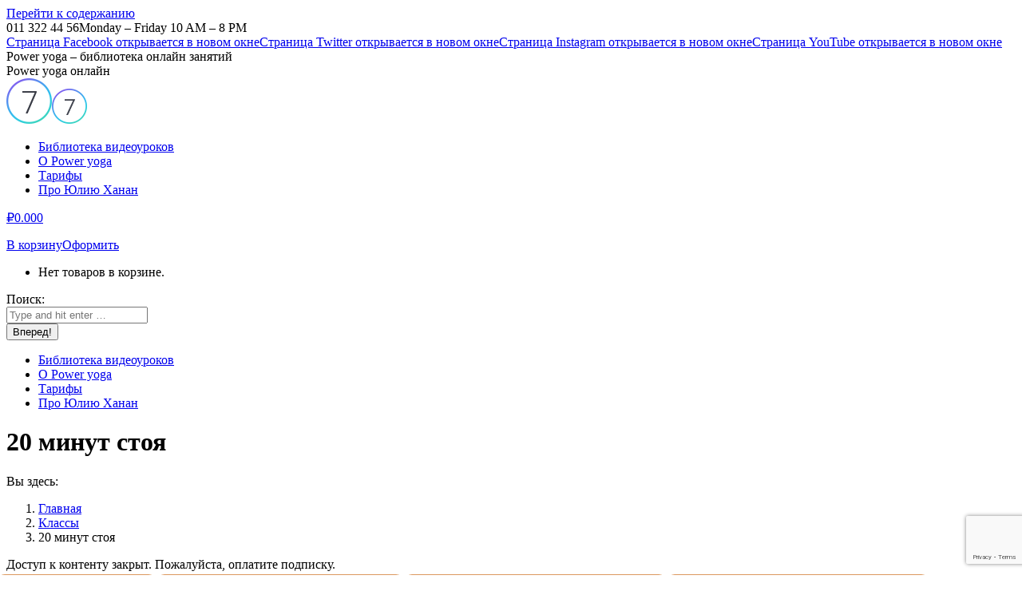

--- FILE ---
content_type: text/html; charset=UTF-8
request_url: https://poweryogarus.ru/classes/20-min-stoya/
body_size: 17865
content:
<!DOCTYPE html>
<!--[if !(IE 6) | !(IE 7) | !(IE 8)  ]><!-->
<html lang="ru-RU" class="no-js">
<!--<![endif]-->
<head>
	<meta charset="UTF-8" />
		<meta name="viewport" content="width=device-width, initial-scale=1, maximum-scale=1, user-scalable=0">
	<meta name="google-site-verification" content="l4YoxCgsCF9-8pBknYEvW6KLG570_w4bFWKCKNOipwo" />
	<meta name="yandex-verification" content="8a67c174c27e475b" />
		<meta name="theme-color" content="#1ebbf0"/>	<link rel="profile" href="http://gmpg.org/xfn/11" />
	        <script type="text/javascript">
            if (/Android|webOS|iPhone|iPad|iPod|BlackBerry|IEMobile|Opera Mini/i.test(navigator.userAgent)) {
                var originalAddEventListener = EventTarget.prototype.addEventListener,
                    oldWidth = window.innerWidth;

                EventTarget.prototype.addEventListener = function (eventName, eventHandler, useCapture) {
                    if (eventName === "resize") {
                        originalAddEventListener.call(this, eventName, function (event) {
                            if (oldWidth === window.innerWidth) {
                                return;
                            }
                            else if (oldWidth !== window.innerWidth) {
                                oldWidth = window.innerWidth;
                            }
                            if (eventHandler.handleEvent) {
                                eventHandler.handleEvent.call(this, event);
                            }
                            else {
                                eventHandler.call(this, event);
                            };
                        }, useCapture);
                    }
                    else {
                        originalAddEventListener.call(this, eventName, eventHandler, useCapture);
                    };
                };
            };
        </script>
		<meta name='robots' content='index, follow, max-image-preview:large, max-snippet:-1, max-video-preview:-1' />
<link rel="preload" href="https://poweryogarus.ru/wp-content/plugins/rate-my-post/public/css/fonts/ratemypost.ttf" type="font/ttf" as="font" crossorigin="anonymous">
	<!-- This site is optimized with the Yoast SEO plugin v22.4 - https://yoast.com/wordpress/plugins/seo/ -->
	<title>20 минут стоя - Power yoga - библиотека онлайн занятий</title>
	<link rel="canonical" href="https://poweryogarus.ru/classes/20-min-stoya/" />
	<meta property="og:locale" content="ru_RU" />
	<meta property="og:type" content="article" />
	<meta property="og:title" content="20 минут стоя - Power yoga - библиотека онлайн занятий" />
	<meta property="og:description" content="Доступ к контенту закрыт. Пожалуйста, оплатите подписку. Подписка на 3 дня 0 рублей за 3 дня Пробный период на 3 дня за 0 рублей Оформить подписку Подписка на месяц для&hellip;" />
	<meta property="og:url" content="https://poweryogarus.ru/classes/20-min-stoya/" />
	<meta property="og:site_name" content="Power yoga - библиотека онлайн занятий" />
	<meta property="article:published_time" content="2021-09-08T13:52:01+00:00" />
	<meta property="article:modified_time" content="2024-04-22T19:18:15+00:00" />
	<meta property="og:image" content="https://poweryogarus.ru/wp-content/uploads/2021/09/izobrazhenie-sdelano-08.09.2021-v-16.44.jpg" />
	<meta property="og:image:width" content="1440" />
	<meta property="og:image:height" content="810" />
	<meta property="og:image:type" content="image/jpeg" />
	<meta name="author" content="Юлия Ханан" />
	<meta name="twitter:card" content="summary_large_image" />
	<meta name="twitter:label1" content="Written by" />
	<meta name="twitter:data1" content="Юлия Ханан" />
	<meta name="twitter:label2" content="Est. reading time" />
	<meta name="twitter:data2" content="1 минута" />
	<script type="application/ld+json" class="yoast-schema-graph">{"@context":"https://schema.org","@graph":[{"@type":"WebPage","@id":"https://poweryogarus.ru/classes/20-min-stoya/","url":"https://poweryogarus.ru/classes/20-min-stoya/","name":"20 минут стоя - Power yoga - библиотека онлайн занятий","isPartOf":{"@id":"https://poweryogarus.ru/#website"},"primaryImageOfPage":{"@id":"https://poweryogarus.ru/classes/20-min-stoya/#primaryimage"},"image":{"@id":"https://poweryogarus.ru/classes/20-min-stoya/#primaryimage"},"thumbnailUrl":"https://poweryogarus.ru/wp-content/uploads/2021/09/izobrazhenie-sdelano-08.09.2021-v-16.44.jpg","datePublished":"2021-09-08T13:52:01+00:00","dateModified":"2024-04-22T19:18:15+00:00","author":{"@id":"https://poweryogarus.ru/#/schema/person/5df2b5e1c999a2993f2939afb70018f9"},"breadcrumb":{"@id":"https://poweryogarus.ru/classes/20-min-stoya/#breadcrumb"},"inLanguage":"ru-RU","potentialAction":[{"@type":"ReadAction","target":["https://poweryogarus.ru/classes/20-min-stoya/"]}]},{"@type":"ImageObject","inLanguage":"ru-RU","@id":"https://poweryogarus.ru/classes/20-min-stoya/#primaryimage","url":"https://poweryogarus.ru/wp-content/uploads/2021/09/izobrazhenie-sdelano-08.09.2021-v-16.44.jpg","contentUrl":"https://poweryogarus.ru/wp-content/uploads/2021/09/izobrazhenie-sdelano-08.09.2021-v-16.44.jpg","width":1440,"height":810},{"@type":"BreadcrumbList","@id":"https://poweryogarus.ru/classes/20-min-stoya/#breadcrumb","itemListElement":[{"@type":"ListItem","position":1,"name":"Home","item":"https://poweryogarus.ru/"},{"@type":"ListItem","position":2,"name":"20 минут стоя"}]},{"@type":"WebSite","@id":"https://poweryogarus.ru/#website","url":"https://poweryogarus.ru/","name":"Power yoga - библиотека онлайн занятий","description":"Power yoga онлайн","potentialAction":[{"@type":"SearchAction","target":{"@type":"EntryPoint","urlTemplate":"https://poweryogarus.ru/?s={search_term_string}"},"query-input":"required name=search_term_string"}],"inLanguage":"ru-RU"},{"@type":"Person","@id":"https://poweryogarus.ru/#/schema/person/5df2b5e1c999a2993f2939afb70018f9","name":"Юлия Ханан","url":"https://poweryogarus.ru/author/yulia/"}]}</script>
	<!-- / Yoast SEO plugin. -->


<link rel='dns-prefetch' href='//www.google.com' />
<link rel='dns-prefetch' href='//cdnjs.cloudflare.com' />
<link rel='dns-prefetch' href='//player.vimeo.com' />
<link rel="alternate" type="application/rss+xml" title="Power yoga - библиотека онлайн занятий &raquo; Лента" href="https://poweryogarus.ru/feed/" />
<link rel="alternate" type="application/rss+xml" title="Power yoga - библиотека онлайн занятий &raquo; Лента комментариев" href="https://poweryogarus.ru/comments/feed/" />
<link rel="alternate" type="application/rss+xml" title="Power yoga - библиотека онлайн занятий &raquo; Лента комментариев к &laquo;20 минут стоя&raquo;" href="https://poweryogarus.ru/classes/20-min-stoya/feed/" />
		<!-- This site uses the Google Analytics by MonsterInsights plugin v8.26.0 - Using Analytics tracking - https://www.monsterinsights.com/ -->
		<!-- Note: MonsterInsights is not currently configured on this site. The site owner needs to authenticate with Google Analytics in the MonsterInsights settings panel. -->
					<!-- No tracking code set -->
				<!-- / Google Analytics by MonsterInsights -->
		<script type="text/javascript">
/* <![CDATA[ */
window._wpemojiSettings = {"baseUrl":"https:\/\/s.w.org\/images\/core\/emoji\/15.0.3\/72x72\/","ext":".png","svgUrl":"https:\/\/s.w.org\/images\/core\/emoji\/15.0.3\/svg\/","svgExt":".svg","source":{"concatemoji":"https:\/\/poweryogarus.ru\/wp-includes\/js\/wp-emoji-release.min.js?ver=6.5"}};
/*! This file is auto-generated */
!function(i,n){var o,s,e;function c(e){try{var t={supportTests:e,timestamp:(new Date).valueOf()};sessionStorage.setItem(o,JSON.stringify(t))}catch(e){}}function p(e,t,n){e.clearRect(0,0,e.canvas.width,e.canvas.height),e.fillText(t,0,0);var t=new Uint32Array(e.getImageData(0,0,e.canvas.width,e.canvas.height).data),r=(e.clearRect(0,0,e.canvas.width,e.canvas.height),e.fillText(n,0,0),new Uint32Array(e.getImageData(0,0,e.canvas.width,e.canvas.height).data));return t.every(function(e,t){return e===r[t]})}function u(e,t,n){switch(t){case"flag":return n(e,"\ud83c\udff3\ufe0f\u200d\u26a7\ufe0f","\ud83c\udff3\ufe0f\u200b\u26a7\ufe0f")?!1:!n(e,"\ud83c\uddfa\ud83c\uddf3","\ud83c\uddfa\u200b\ud83c\uddf3")&&!n(e,"\ud83c\udff4\udb40\udc67\udb40\udc62\udb40\udc65\udb40\udc6e\udb40\udc67\udb40\udc7f","\ud83c\udff4\u200b\udb40\udc67\u200b\udb40\udc62\u200b\udb40\udc65\u200b\udb40\udc6e\u200b\udb40\udc67\u200b\udb40\udc7f");case"emoji":return!n(e,"\ud83d\udc26\u200d\u2b1b","\ud83d\udc26\u200b\u2b1b")}return!1}function f(e,t,n){var r="undefined"!=typeof WorkerGlobalScope&&self instanceof WorkerGlobalScope?new OffscreenCanvas(300,150):i.createElement("canvas"),a=r.getContext("2d",{willReadFrequently:!0}),o=(a.textBaseline="top",a.font="600 32px Arial",{});return e.forEach(function(e){o[e]=t(a,e,n)}),o}function t(e){var t=i.createElement("script");t.src=e,t.defer=!0,i.head.appendChild(t)}"undefined"!=typeof Promise&&(o="wpEmojiSettingsSupports",s=["flag","emoji"],n.supports={everything:!0,everythingExceptFlag:!0},e=new Promise(function(e){i.addEventListener("DOMContentLoaded",e,{once:!0})}),new Promise(function(t){var n=function(){try{var e=JSON.parse(sessionStorage.getItem(o));if("object"==typeof e&&"number"==typeof e.timestamp&&(new Date).valueOf()<e.timestamp+604800&&"object"==typeof e.supportTests)return e.supportTests}catch(e){}return null}();if(!n){if("undefined"!=typeof Worker&&"undefined"!=typeof OffscreenCanvas&&"undefined"!=typeof URL&&URL.createObjectURL&&"undefined"!=typeof Blob)try{var e="postMessage("+f.toString()+"("+[JSON.stringify(s),u.toString(),p.toString()].join(",")+"));",r=new Blob([e],{type:"text/javascript"}),a=new Worker(URL.createObjectURL(r),{name:"wpTestEmojiSupports"});return void(a.onmessage=function(e){c(n=e.data),a.terminate(),t(n)})}catch(e){}c(n=f(s,u,p))}t(n)}).then(function(e){for(var t in e)n.supports[t]=e[t],n.supports.everything=n.supports.everything&&n.supports[t],"flag"!==t&&(n.supports.everythingExceptFlag=n.supports.everythingExceptFlag&&n.supports[t]);n.supports.everythingExceptFlag=n.supports.everythingExceptFlag&&!n.supports.flag,n.DOMReady=!1,n.readyCallback=function(){n.DOMReady=!0}}).then(function(){return e}).then(function(){var e;n.supports.everything||(n.readyCallback(),(e=n.source||{}).concatemoji?t(e.concatemoji):e.wpemoji&&e.twemoji&&(t(e.twemoji),t(e.wpemoji)))}))}((window,document),window._wpemojiSettings);
/* ]]> */
</script>
<style id='wp-emoji-styles-inline-css' type='text/css'>

	img.wp-smiley, img.emoji {
		display: inline !important;
		border: none !important;
		box-shadow: none !important;
		height: 1em !important;
		width: 1em !important;
		margin: 0 0.07em !important;
		vertical-align: -0.1em !important;
		background: none !important;
		padding: 0 !important;
	}
</style>
<style id='classic-theme-styles-inline-css' type='text/css'>
/*! This file is auto-generated */
.wp-block-button__link{color:#fff;background-color:#32373c;border-radius:9999px;box-shadow:none;text-decoration:none;padding:calc(.667em + 2px) calc(1.333em + 2px);font-size:1.125em}.wp-block-file__button{background:#32373c;color:#fff;text-decoration:none}
</style>
<link rel='stylesheet' id='contact-form-7-css' href='https://poweryogarus.ru/wp-content/plugins/contact-form-7/includes/css/styles.css?ver=8.4.1.1639489948' type='text/css' media='all' />
<link rel='stylesheet' id='plyr-css' href='https://poweryogarus.ru/wp-content/plugins/plyr/public/css/plyr-public.css?ver=8.4.1.1639489948' type='text/css' media='all' />
<link rel='stylesheet' id='dashicons-css' href='https://poweryogarus.ru/wp-includes/css/dashicons.min.css?ver=8.4.1.1639489948' type='text/css' media='all' />
<link rel='stylesheet' id='post-views-counter-frontend-css' href='https://poweryogarus.ru/wp-content/plugins/post-views-counter/css/frontend.min.css?ver=8.4.1.1639489948' type='text/css' media='all' />
<link rel='stylesheet' id='rate-my-post-css' href='https://poweryogarus.ru/wp-content/plugins/rate-my-post/public/css/rate-my-post.css?ver=8.4.1.1639489948' type='text/css' media='all' />
<style id='rate-my-post-inline-css' type='text/css'>
.rmp-widgets-container.rmp-wp-plugin.rmp-main-container {  text-align:right;}
</style>
<link rel='stylesheet' id='newsletter-css' href='https://poweryogarus.ru/wp-content/plugins/newsletter/style.css?ver=8.4.1.1639489948' type='text/css' media='all' />
<link rel='stylesheet' id='js_composer_front-css' href='https://poweryogarus.ru/wp-content/plugins/js_composer/assets/css/js_composer.min.css?ver=8.4.1.1639489948' type='text/css' media='all' />
<link rel='stylesheet' id='style-css' href='https://poweryogarus.ru/wp-content/themes/poweryoga/style.css?ver=8.4.1.1639489948' type='text/css' media='all' />
<link rel='stylesheet' id='ultimate-style-css' href='https://poweryogarus.ru/wp-content/plugins/Ultimate_VC_Addons/assets/min-css/style.min.css?ver=8.4.1.1639489948' type='text/css' media='all' />
<link rel='stylesheet' id='ultimate-videos-style-css' href='https://poweryogarus.ru/wp-content/plugins/Ultimate_VC_Addons/assets/min-css/video_module.min.css?ver=8.4.1.1639489948' type='text/css' media='all' />
<script type="text/javascript" src="https://poweryogarus.ru/wp-includes/js/jquery/jquery.min.js?ver=3.7.1" id="jquery-core-js"></script>
<script type="text/javascript" src="https://poweryogarus.ru/wp-includes/js/jquery/jquery-migrate.min.js?ver=3.4.1" id="jquery-migrate-js"></script>
<script type="text/javascript" src="https://poweryogarus.ru/wp-content/plugins/plyr/public/js/plyr.js?ver=1.0.0" id="plyr-js"></script>
<script type="text/javascript" src="https://poweryogarus.ru/wp-content/plugins/plyr/public/js/plyr-public.js?ver=1.0.0" id="plyr-public-js"></script>
<script type="text/javascript" src="https://www.google.com/recaptcha/api.js?render=6LcV8fMUAAAAAKqx3putf0GaSPyxPLlAvpmm71if" id="rmp-recaptcha-js"></script>
<script type="text/javascript" src="https://poweryogarus.ru/wp-content/plugins/revslider/public/assets/js/rbtools.min.js?ver=6.2.23" id="tp-tools-js"></script>
<script type="text/javascript" src="https://poweryogarus.ru/wp-content/plugins/revslider/public/assets/js/rs6.min.js?ver=6.2.23" id="revmin-js"></script>
<script type="text/javascript" src="https://poweryogarus.ru/wp-content/plugins/woocommerce/assets/js/jquery-blockui/jquery.blockUI.min.js?ver=2.70" id="jquery-blockui-js"></script>
<script type="text/javascript" id="wc-add-to-cart-js-extra">
/* <![CDATA[ */
var wc_add_to_cart_params = {"ajax_url":"\/wp-admin\/admin-ajax.php","wc_ajax_url":"\/?wc-ajax=%%endpoint%%","i18n_view_cart":"\u0412 \u043a\u043e\u0440\u0437\u0438\u043d\u0443","cart_url":"https:\/\/poweryogarus.ru\/cart\/","is_cart":"","cart_redirect_after_add":"no"};
/* ]]> */
</script>
<script type="text/javascript" src="https://poweryogarus.ru/wp-content/plugins/woocommerce/assets/js/frontend/add-to-cart.min.js?ver=4.5.2" id="wc-add-to-cart-js"></script>
<script type="text/javascript" src="https://poweryogarus.ru/wp-content/plugins/js_composer/assets/js/vendors/woocommerce-add-to-cart.js?ver=6.4.0" id="vc_woocommerce-add-to-cart-js-js"></script>
<script type="text/javascript" src="https://cdnjs.cloudflare.com/ajax/libs/jquery.mask/1.14.11/jquery.mask.js?ver=6.5" id="inputmask-js"></script>
<script type="text/javascript" src="https://cdnjs.cloudflare.com/ajax/libs/intl-tel-input/17.0.21/js/intlTelInput.min.js?ver=6.5" id="intlTelInput-js"></script>
<script type="text/javascript" src="https://player.vimeo.com/api/player.js?ver=6.5" id="vimeo-js"></script>
<script type="text/javascript" id="dt-above-fold-js-extra">
/* <![CDATA[ */
var dtLocal = {"themeUrl":"https:\/\/poweryogarus.ru\/wp-content\/themes\/dt-the7","passText":"\u0414\u043b\u044f \u043f\u0440\u043e\u0441\u043c\u043e\u0442\u0440\u0430 \u044d\u0442\u043e\u0439 \u0437\u0430\u043a\u0440\u044b\u0442\u043e\u0439 \u043f\u0443\u0431\u043b\u0438\u043a\u0430\u0446\u0438\u0438, \u0432\u0432\u0435\u0434\u0438\u0442\u0435 \u043f\u0430\u0440\u043e\u043b\u044c \u043d\u0438\u0436\u0435:","moreButtonText":{"loading":"\u0417\u0430\u0433\u0440\u0443\u0437\u043a\u0430 ...","loadMore":"\u0417\u0430\u0433\u0440\u0443\u0437\u0438\u0442\u044c \u0435\u0449\u0451"},"postID":"4078","ajaxurl":"https:\/\/poweryogarus.ru\/wp-admin\/admin-ajax.php","REST":{"baseUrl":"https:\/\/poweryogarus.ru\/wp-json\/the7\/v1","endpoints":{"sendMail":"\/send-mail"}},"contactMessages":{"required":"One or more fields have an error. Please check and try again.","terms":"\u041f\u043e\u0436\u0430\u043b\u0443\u0439\u0441\u0442\u0430, \u043f\u0440\u0438\u043c\u0438\u0442\u0435 \u043f\u043e\u043b\u0438\u0442\u0438\u043a\u0443 \u043a\u043e\u043d\u0444\u0438\u0434\u0435\u043d\u0446\u0438\u0430\u043b\u044c\u043d\u043e\u0441\u0442\u0438.","fillTheCaptchaError":"\u041f\u043e\u0436\u0430\u043b\u0443\u0439\u0441\u0442\u0430, \u0437\u0430\u043f\u043e\u043b\u043d\u0438\u0442\u0435 \u043a\u0430\u043f\u0447\u0443."},"captchaSiteKey":"","ajaxNonce":"02517dc4d4","pageData":"","themeSettings":{"smoothScroll":"off","lazyLoading":false,"accentColor":{"mode":"gradient","color":"#1ebbf0"},"desktopHeader":{"height":90},"ToggleCaptionEnabled":"disabled","ToggleCaption":"\u041d\u0430\u0432\u0438\u0433\u0430\u0446\u0438\u044f","floatingHeader":{"showAfter":94,"showMenu":true,"height":60,"logo":{"showLogo":true,"html":"<img class=\" preload-me\" src=\"https:\/\/poweryogarus.ru\/wp-content\/themes\/dt-the7\/inc\/presets\/images\/full\/skin11r.header-style-floating-logo-regular.png\" srcset=\"https:\/\/poweryogarus.ru\/wp-content\/themes\/dt-the7\/inc\/presets\/images\/full\/skin11r.header-style-floating-logo-regular.png 44w, https:\/\/poweryogarus.ru\/wp-content\/themes\/dt-the7\/inc\/presets\/images\/full\/skin11r.header-style-floating-logo-hd.png 88w\" width=\"44\" height=\"44\"   sizes=\"44px\" alt=\"Power yoga - \u0431\u0438\u0431\u043b\u0438\u043e\u0442\u0435\u043a\u0430 \u043e\u043d\u043b\u0430\u0439\u043d \u0437\u0430\u043d\u044f\u0442\u0438\u0439\" \/>","url":"https:\/\/poweryogarus.ru\/"}},"topLine":{"floatingTopLine":{"logo":{"showLogo":false,"html":""}}},"mobileHeader":{"firstSwitchPoint":992,"secondSwitchPoint":778,"firstSwitchPointHeight":60,"secondSwitchPointHeight":60,"mobileToggleCaptionEnabled":"disabled","mobileToggleCaption":"\u041c\u0435\u043d\u044e"},"stickyMobileHeaderFirstSwitch":{"logo":{"html":"<img class=\" preload-me\" src=\"https:\/\/poweryogarus.ru\/wp-content\/themes\/dt-the7\/inc\/presets\/images\/full\/skin11r.header-style-mobile-logo-regular.png\" srcset=\"https:\/\/poweryogarus.ru\/wp-content\/themes\/dt-the7\/inc\/presets\/images\/full\/skin11r.header-style-mobile-logo-regular.png 44w, https:\/\/poweryogarus.ru\/wp-content\/themes\/dt-the7\/inc\/presets\/images\/full\/skin11r.header-style-mobile-logo-hd.png 88w\" width=\"44\" height=\"44\"   sizes=\"44px\" alt=\"Power yoga - \u0431\u0438\u0431\u043b\u0438\u043e\u0442\u0435\u043a\u0430 \u043e\u043d\u043b\u0430\u0439\u043d \u0437\u0430\u043d\u044f\u0442\u0438\u0439\" \/>"}},"stickyMobileHeaderSecondSwitch":{"logo":{"html":"<img class=\" preload-me\" src=\"https:\/\/poweryogarus.ru\/wp-content\/themes\/dt-the7\/inc\/presets\/images\/full\/skin11r.header-style-mobile-logo-regular.png\" srcset=\"https:\/\/poweryogarus.ru\/wp-content\/themes\/dt-the7\/inc\/presets\/images\/full\/skin11r.header-style-mobile-logo-regular.png 44w, https:\/\/poweryogarus.ru\/wp-content\/themes\/dt-the7\/inc\/presets\/images\/full\/skin11r.header-style-mobile-logo-hd.png 88w\" width=\"44\" height=\"44\"   sizes=\"44px\" alt=\"Power yoga - \u0431\u0438\u0431\u043b\u0438\u043e\u0442\u0435\u043a\u0430 \u043e\u043d\u043b\u0430\u0439\u043d \u0437\u0430\u043d\u044f\u0442\u0438\u0439\" \/>"}},"content":{"textColor":"#8b8d94","headerColor":"#333333"},"sidebar":{"switchPoint":992},"boxedWidth":"1280px","stripes":{"stripe1":{"textColor":"#787d85","headerColor":"#3b3f4a"},"stripe2":{"textColor":"#8b9199","headerColor":"#ffffff"},"stripe3":{"textColor":"#ffffff","headerColor":"#ffffff"}}},"VCMobileScreenWidth":"778","wcCartFragmentHash":"19f887c45c2668d3ea55ded5fbca9d74"};
var dtShare = {"shareButtonText":{"facebook":"\u041f\u043e\u0434\u0435\u043b\u0438\u0442\u0441\u044f \u0432 Facebook","twitter":"\u0422\u0432\u0438\u0442\u043d\u0443\u0442\u044c","pinterest":"Pin it","linkedin":"\u041f\u043e\u0434\u0435\u043b\u0438\u0442\u0441\u044f Linkedin","whatsapp":"\u041f\u043e\u0434\u0435\u043b\u0438\u0442\u044c\u0441\u044f \u0432 WhatsApp"},"overlayOpacity":"85"};
/* ]]> */
</script>
<script type="text/javascript" src="https://poweryogarus.ru/wp-content/themes/dt-the7/js/above-the-fold.min.js?ver=9.2.2" id="dt-above-fold-js"></script>
<script type="text/javascript" src="https://poweryogarus.ru/wp-content/plugins/Ultimate_VC_Addons/assets/min-js/ultimate-params.min.js?ver=3.19.6" id="ultimate-vc-params-js"></script>
<script type="text/javascript" src="https://poweryogarus.ru/wp-content/plugins/Ultimate_VC_Addons/assets/min-js/video_module.min.js?ver=3.19.6" id="ultimate-videos-script-js"></script>
<link rel="https://api.w.org/" href="https://poweryogarus.ru/wp-json/" /><link rel="alternate" type="application/json" href="https://poweryogarus.ru/wp-json/wp/v2/posts/4078" /><link rel="EditURI" type="application/rsd+xml" title="RSD" href="https://poweryogarus.ru/xmlrpc.php?rsd" />
<meta name="generator" content="WordPress 6.5" />
<meta name="generator" content="WooCommerce 4.5.2" />
<link rel='shortlink' href='https://poweryogarus.ru/?p=4078' />
<link rel="alternate" type="application/json+oembed" href="https://poweryogarus.ru/wp-json/oembed/1.0/embed?url=https%3A%2F%2Fpoweryogarus.ru%2Fclasses%2F20-min-stoya%2F" />
<link rel="alternate" type="text/xml+oembed" href="https://poweryogarus.ru/wp-json/oembed/1.0/embed?url=https%3A%2F%2Fpoweryogarus.ru%2Fclasses%2F20-min-stoya%2F&#038;format=xml" />
	<noscript><style>.woocommerce-product-gallery{ opacity: 1 !important; }</style></noscript>
	<meta name="generator" content="Powered by WPBakery Page Builder - drag and drop page builder for WordPress."/>
<meta name="generator" content="Powered by Slider Revolution 6.2.23 - responsive, Mobile-Friendly Slider Plugin for WordPress with comfortable drag and drop interface." />
<script type="text/javascript">
document.addEventListener("DOMContentLoaded", function(event) { 
	var load = document.getElementById("load");
	if(!load.classList.contains('loader-removed')){
		var removeLoading = setTimeout(function() {
			load.className += " loader-removed";
		}, 300);
	}
});
</script>
		<script type="text/javascript">function setREVStartSize(e){
			//window.requestAnimationFrame(function() {				 
				window.RSIW = window.RSIW===undefined ? window.innerWidth : window.RSIW;	
				window.RSIH = window.RSIH===undefined ? window.innerHeight : window.RSIH;	
				try {								
					var pw = document.getElementById(e.c).parentNode.offsetWidth,
						newh;
					pw = pw===0 || isNaN(pw) ? window.RSIW : pw;
					e.tabw = e.tabw===undefined ? 0 : parseInt(e.tabw);
					e.thumbw = e.thumbw===undefined ? 0 : parseInt(e.thumbw);
					e.tabh = e.tabh===undefined ? 0 : parseInt(e.tabh);
					e.thumbh = e.thumbh===undefined ? 0 : parseInt(e.thumbh);
					e.tabhide = e.tabhide===undefined ? 0 : parseInt(e.tabhide);
					e.thumbhide = e.thumbhide===undefined ? 0 : parseInt(e.thumbhide);
					e.mh = e.mh===undefined || e.mh=="" || e.mh==="auto" ? 0 : parseInt(e.mh,0);		
					if(e.layout==="fullscreen" || e.l==="fullscreen") 						
						newh = Math.max(e.mh,window.RSIH);					
					else{					
						e.gw = Array.isArray(e.gw) ? e.gw : [e.gw];
						for (var i in e.rl) if (e.gw[i]===undefined || e.gw[i]===0) e.gw[i] = e.gw[i-1];					
						e.gh = e.el===undefined || e.el==="" || (Array.isArray(e.el) && e.el.length==0)? e.gh : e.el;
						e.gh = Array.isArray(e.gh) ? e.gh : [e.gh];
						for (var i in e.rl) if (e.gh[i]===undefined || e.gh[i]===0) e.gh[i] = e.gh[i-1];
											
						var nl = new Array(e.rl.length),
							ix = 0,						
							sl;					
						e.tabw = e.tabhide>=pw ? 0 : e.tabw;
						e.thumbw = e.thumbhide>=pw ? 0 : e.thumbw;
						e.tabh = e.tabhide>=pw ? 0 : e.tabh;
						e.thumbh = e.thumbhide>=pw ? 0 : e.thumbh;					
						for (var i in e.rl) nl[i] = e.rl[i]<window.RSIW ? 0 : e.rl[i];
						sl = nl[0];									
						for (var i in nl) if (sl>nl[i] && nl[i]>0) { sl = nl[i]; ix=i;}															
						var m = pw>(e.gw[ix]+e.tabw+e.thumbw) ? 1 : (pw-(e.tabw+e.thumbw)) / (e.gw[ix]);					
						newh =  (e.gh[ix] * m) + (e.tabh + e.thumbh);
					}				
					if(window.rs_init_css===undefined) window.rs_init_css = document.head.appendChild(document.createElement("style"));					
					document.getElementById(e.c).height = newh+"px";
					window.rs_init_css.innerHTML += "#"+e.c+"_wrapper { height: "+newh+"px }";				
				} catch(e){
					console.log("Failure at Presize of Slider:" + e)
				}					   
			//});
		  };</script>
<noscript><style> .wpb_animate_when_almost_visible { opacity: 1; }</style></noscript><style id='the7-custom-inline-css' type='text/css'>
.sub-nav .menu-item i.fa,
.sub-nav .menu-item i.fas,
.sub-nav .menu-item i.far,
.sub-nav .menu-item i.fab {
	text-align: center;
	width: 1.25em;
}
</style>
  <script src="https://securepayments.sberbank.ru/payment/docsite/assets/js/ipay.js"></script>
  <script>
   var ipay = new IPAY({api_token: 'qkgltqdehg1cgj4ljgi18kne55'});
  </script>
  <meta name="yandex-verification" content="0f962e870c145547" />
  <meta name="google-site-verification" content="ZmyZWJCFnFbYE34kFCFL0PTTdCyAcBS0sOSvWJ1abRo" />
</head>
<body class="post-template-default single single-post postid-4078 single-format-standard wp-embed-responsive theme-dt-the7 the7-core-ver-2.5.3 woocommerce-no-js dt-responsive-on right-mobile-menu-close-icon ouside-menu-close-icon mobile-hamburger-close-bg-enable mobile-hamburger-close-bg-hover-enable  fade-medium-mobile-menu-close-icon fade-medium-menu-close-icon accent-gradient srcset-enabled btn-flat custom-btn-color custom-btn-hover-color phantom-sticky phantom-shadow-decoration phantom-custom-logo-on sticky-mobile-header top-header first-switch-logo-left first-switch-menu-right second-switch-logo-left second-switch-menu-right right-mobile-menu layzr-loading-on no-avatars popup-message-style dt-fa-compatibility the7-ver-9.2.2 wpb-js-composer js-comp-ver-6.4.0 vc_responsive">
<!-- The7 9.2.2 -->
<div id="load" class="spinner-loader">
	<div class="load-wrap"></div>
</div>
<div id="page" >
	<a class="skip-link screen-reader-text" href="#content">Перейти к содержанию</a>

<div class="masthead inline-header center widgets full-height shadow-decoration shadow-mobile-header-decoration small-mobile-menu-icon dt-parent-menu-clickable show-sub-menu-on-hover show-device-logo show-mobile-logo"  role="banner">

	<div class="top-bar full-width-line top-bar-line-hide">
	<div class="top-bar-bg" ></div>
	<div class="left-widgets mini-widgets"><span class="mini-contacts phone show-on-desktop in-top-bar-left in-menu-second-switch"><i class=" icomoon-the7-font-the7-phone-06"></i>011 322 44 56</span><span class="mini-contacts clock show-on-desktop in-top-bar-left in-menu-second-switch"><i class=" icomoon-the7-font-the7-clock-01"></i>Monday – Friday 10 AM – 8 PM</span></div><div class="right-widgets mini-widgets"><div class="soc-ico show-on-desktop in-top-bar-right in-menu-second-switch custom-bg disabled-border border-off hover-accent-bg hover-disabled-border  hover-border-off"><a title="Страница Facebook открывается в новом окне" href="/" target="_blank" class="facebook"><span class="soc-font-icon"></span><span class="screen-reader-text">Страница Facebook открывается в новом окне</span></a><a title="Страница Twitter открывается в новом окне" href="/" target="_blank" class="twitter"><span class="soc-font-icon"></span><span class="screen-reader-text">Страница Twitter открывается в новом окне</span></a><a title="Страница Instagram открывается в новом окне" href="/" target="_blank" class="instagram"><span class="soc-font-icon"></span><span class="screen-reader-text">Страница Instagram открывается в новом окне</span></a><a title="Страница YouTube открывается в новом окне" href="/" target="_blank" class="you-tube"><span class="soc-font-icon"></span><span class="screen-reader-text">Страница YouTube открывается в новом окне</span></a></div></div></div>

	<header class="header-bar">

		<div class="branding">
	<div id="site-title" class="assistive-text">Power yoga &#8211; библиотека онлайн занятий</div>
	<div id="site-description" class="assistive-text">Power yoga онлайн</div>
	<a class="" href="https://poweryogarus.ru/"><img class=" preload-me" src="https://poweryogarus.ru/wp-content/themes/dt-the7/inc/presets/images/full/skin11r.header-logo-regular.png" srcset="https://poweryogarus.ru/wp-content/themes/dt-the7/inc/presets/images/full/skin11r.header-logo-regular.png 57w, https://poweryogarus.ru/wp-content/themes/dt-the7/inc/presets/images/full/skin11r.header-logo-hd.png 114w" width="57" height="57"   sizes="57px" alt="Power yoga - библиотека онлайн занятий" /><img class="mobile-logo preload-me" src="https://poweryogarus.ru/wp-content/themes/dt-the7/inc/presets/images/full/skin11r.header-style-mobile-logo-regular.png" srcset="https://poweryogarus.ru/wp-content/themes/dt-the7/inc/presets/images/full/skin11r.header-style-mobile-logo-regular.png 44w, https://poweryogarus.ru/wp-content/themes/dt-the7/inc/presets/images/full/skin11r.header-style-mobile-logo-hd.png 88w" width="44" height="44"   sizes="44px" alt="Power yoga - библиотека онлайн занятий" /></a></div>

		<ul id="primary-menu" class="main-nav underline-decoration l-to-r-line outside-item-remove-margin" role="menubar"><li class="menu-item menu-item-type-post_type menu-item-object-page menu-item-2287 first" role="presentation"><a href='https://poweryogarus.ru/classes/' data-level='1' role="menuitem"><span class="menu-item-text"><span class="menu-text">Библиотека видеоуроков</span></span></a></li> <li class="menu-item menu-item-type-post_type menu-item-object-page menu-item-4452" role="presentation"><a href='https://poweryogarus.ru/poweryoga/' data-level='1' role="menuitem"><span class="menu-item-text"><span class="menu-text">О Power yoga</span></span></a></li> <li class="menu-item menu-item-type-post_type menu-item-object-page menu-item-4453" role="presentation"><a href='https://poweryogarus.ru/tarify/' data-level='1' role="menuitem"><span class="menu-item-text"><span class="menu-text">Тарифы</span></span></a></li> <li class="menu-item menu-item-type-custom menu-item-object-custom menu-item-2288" role="presentation"><a href='http://poweryogarus.ru/dt_team/julya-hanan/' data-level='1' role="menuitem"><span class="menu-item-text"><span class="menu-text">Про Юлию Ханан</span></span></a></li> </ul>
		<div class="mini-widgets"><div class="show-on-desktop near-logo-first-switch near-logo-second-switch">
<div class="wc-shopping-cart shopping-cart round-counter-style show-sub-cart" data-cart-hash="19f887c45c2668d3ea55ded5fbca9d74">

	<a class="wc-ico-cart round-counter-style show-sub-cart" href="https://poweryogarus.ru/cart/"><i class="the7-mw-icon-cart-bold"></i><span class="woocommerce-Price-amount amount"><bdi><span class="woocommerce-Price-currencySymbol">&#8381;</span>0.00</bdi></span><span class="counter">0</span></a>

	<div class="shopping-cart-wrap">
		<div class="shopping-cart-inner">
			
						<p class="buttons top-position">
				<a href="https://poweryogarus.ru/cart/" class="button view-cart">В корзину</a><a href="https://poweryogarus.ru/checkout/" class="button checkout">Оформить</a>			</p>

						<ul class="cart_list product_list_widget empty">
				<li>Нет товаров в корзине.</li>			</ul>
			<div class="shopping-cart-bottom" style="display: none">
				<p class="total">
					<strong>Итого:</strong> <span class="woocommerce-Price-amount amount"><bdi><span class="woocommerce-Price-currencySymbol">&#8381;</span>0.00</bdi></span>				</p>
				<p class="buttons">
					<a href="https://poweryogarus.ru/cart/" class="button view-cart">В корзину</a><a href="https://poweryogarus.ru/checkout/" class="button checkout">Оформить</a>				</p>
			</div>
					</div>
	</div>

</div>
</div><div class="mini-search show-on-desktop near-logo-first-switch near-logo-second-switch popup-search custom-icon"><form class="searchform mini-widget-searchform" role="search" method="get" action="https://poweryogarus.ru/">

	<div class="screen-reader-text">Поиск:</div>

	
		<a href="" class="submit text-disable"><i class=" mw-icon the7-mw-icon-search-bold"></i></a>
		<div class="popup-search-wrap">
			<input type="text" class="field searchform-s" name="s" value="" placeholder="Type and hit enter …" title="Форма поиска"/>
			<a href="" class="search-icon"><i class="the7-mw-icon-search-bold"></i></a>
		</div>

			<input type="submit" class="assistive-text searchsubmit" value="Вперед!"/>
</form>
</div></div>
	</header>

</div>
<div class="dt-mobile-header mobile-menu-show-divider">
	<div class="dt-close-mobile-menu-icon"><div class="close-line-wrap"><span class="close-line"></span><span class="close-line"></span><span class="close-line"></span></div></div>	<ul id="mobile-menu" class="mobile-main-nav" role="menubar">
		<li class="menu-item menu-item-type-post_type menu-item-object-page menu-item-2287 first" role="presentation"><a href='https://poweryogarus.ru/classes/' data-level='1' role="menuitem"><span class="menu-item-text"><span class="menu-text">Библиотека видеоуроков</span></span></a></li> <li class="menu-item menu-item-type-post_type menu-item-object-page menu-item-4452" role="presentation"><a href='https://poweryogarus.ru/poweryoga/' data-level='1' role="menuitem"><span class="menu-item-text"><span class="menu-text">О Power yoga</span></span></a></li> <li class="menu-item menu-item-type-post_type menu-item-object-page menu-item-4453" role="presentation"><a href='https://poweryogarus.ru/tarify/' data-level='1' role="menuitem"><span class="menu-item-text"><span class="menu-text">Тарифы</span></span></a></li> <li class="menu-item menu-item-type-custom menu-item-object-custom menu-item-2288" role="presentation"><a href='http://poweryogarus.ru/dt_team/julya-hanan/' data-level='1' role="menuitem"><span class="menu-item-text"><span class="menu-text">Про Юлию Ханан</span></span></a></li> 	</ul>
	<div class='mobile-mini-widgets-in-menu'></div>
</div>


		<div class="page-title title-center solid-bg page-title-responsive-enabled">
			<div class="wf-wrap">

				<div class="page-title-head hgroup"><h1 class="entry-title">20 минут стоя</h1></div><div class="page-title-breadcrumbs"><div class="assistive-text">Вы здесь:</div><ol class="breadcrumbs text-small" itemscope itemtype="https://schema.org/BreadcrumbList"><li itemprop="itemListElement" itemscope itemtype="https://schema.org/ListItem"><a itemprop="item" href="https://poweryogarus.ru/" title=""><span itemprop="name">Главная</span></a><meta itemprop="position" content="1" /></li><li itemprop="itemListElement" itemscope itemtype="https://schema.org/ListItem"><a itemprop="item" href="https://poweryogarus.ru/category/classes/" title=""><span itemprop="name">Классы</span></a><meta itemprop="position" content="2" /></li><li class="current" itemprop="itemListElement" itemscope itemtype="https://schema.org/ListItem"><span itemprop="name">20 минут стоя</span><meta itemprop="position" content="3" /></li></ol></div>			</div>
		</div>

		

<div id="main" class="sidebar-none sidebar-divider-vertical">

	
	<div class="main-gradient"></div>
	<div class="wf-wrap">
	<div class="wf-container-main">

	

			<div id="content" class="content" role="main">

				
<article id="post-4078" class="vertical-fancy-style post-4078 post type-post status-publish format-standard has-post-thumbnail category-classes category-19 description-off">

	<div class="entry-content"><p>Доступ к контенту закрыт. Пожалуйста, оплатите подписку.</p>		<div class="plans">
																		<div class="plans__item plans__item_5" data-id="5081" data-price="0" data-name="Подписка на 3 дня">
						<div class="plans__item_head">
							<p class="title">Подписка на 3 дня</p>
															<p class="price">
								<p class="price">0 рублей</p>
								</p>
								<p class="days">за 3 дня</p>
														<p class="desc"></p>
							<p class="free-days">Пробный период на 3 дня за 0 рублей</p>
						</div>
						<div class="plans__item_bottom">
																							<span data-type="modal" data-popup="register">Оформить подписку</span>
													</div>
					</div>
																		<div class="plans__item plans__item_5" data-id="8187" data-price="2500" data-name="Подписка на месяц для новых пользователей">
						<div class="plans__item_head">
							<p class="title">Подписка на месяц для новых пользователей</p>
															<p class="price">2500 рублей</p>
								<p class="days">за 30 дней</p>
														<p class="desc"></p>
							<p class="free-days">Пробный период на 0 дней за 0 рублей</p>
						</div>
						<div class="plans__item_bottom">
																							<span data-type="modal" data-popup="register">Оформить подписку</span>
													</div>
					</div>
																		<div class="plans__item plans__item_5" data-id="8188" data-price="6300" data-name="Подписка на 3 месяца для новых пользователей">
						<div class="plans__item_head">
							<p class="title">Подписка на 3 месяца для новых пользователей</p>
															<p class="price">6300 рублей</p>
								<p class="days">за 90 дней</p>
														<p class="desc"></p>
							<p class="free-days">Пробный период на 0 дней за 0 рублей</p>
						</div>
						<div class="plans__item_bottom">
																							<span data-type="modal" data-popup="register">Оформить подписку</span>
													</div>
					</div>
																		<div class="plans__item plans__item_5" data-id="8189" data-price="10500" data-name="Подписка на пол года для новых пользователей">
						<div class="plans__item_head">
							<p class="title">Подписка на пол года для новых пользователей</p>
															<p class="price">10500 рублей</p>
								<p class="days">за 180 дней</p>
														<p class="desc"></p>
							<p class="free-days">Пробный период на 0 дней за 0 рублей</p>
						</div>
						<div class="plans__item_bottom">
																							<span data-type="modal" data-popup="register">Оформить подписку</span>
													</div>
					</div>
																		<div class="plans__item plans__item_5" data-id="8190" data-price="21000" data-name="Подписка на год для новых пользователей">
						<div class="plans__item_head">
							<p class="title">Подписка на год для новых пользователей</p>
															<p class="price">21000 рублей</p>
								<p class="days">за 360 дней</p>
														<p class="desc"></p>
							<p class="free-days">Пробный период на 0 дней за 0 рублей</p>
						</div>
						<div class="plans__item_bottom">
																							<span data-type="modal" data-popup="register">Оформить подписку</span>
													</div>
					</div>
					</div>
	</div><div class="post-meta wf-mobile-collapsed"><div class="entry-meta"><span class="category-link">Рубрика:&nbsp;<a href="https://poweryogarus.ru/category/classes/" >Классы</a></span><a class="author vcard" href="https://poweryogarus.ru/author/yulia/" title="Все статьи автора Юлия Ханан" rel="author">Автор: <span class="fn">Юлия Ханан</span></a><a href="https://poweryogarus.ru/2021/09/08/" title="16:52" class="data-link" rel="bookmark"><time class="entry-date updated" datetime="2021-09-08T16:52:01+03:00">08.09.2021</time></a><a href="https://poweryogarus.ru/classes/20-min-stoya/#respond" class="comment-link" >Оставить комментарий</a></div></div>		<div class="author-info entry-author">
			<span class="author-avatar no-avatar"></span>			<div class="author-description">
				<h4><span class="author-heading">Автор:</span>&nbsp;Юлия Ханан</h4>
								<p class="author-bio"></p>
			</div>
		</div>
	<nav class="navigation post-navigation" role="navigation"><h2 class="screen-reader-text">Навигация по записям</h2><div class="nav-links"><a class="nav-previous" href="https://poweryogarus.ru/classes/zaryadka-v-balanse/" rel="prev"><i class="icomoon-the7-font-the7-arrow-29-3" aria-hidden="true"></i><span class="meta-nav" aria-hidden="true">Предыдущая</span><span class="screen-reader-text">Предыдущая запись:</span><span class="post-title h4-size">Зарядка в балансе</span></a><a class="nav-next" href="https://poweryogarus.ru/classes/po-bystromu-9/" rel="next"><i class="icomoon-the7-font-the7-arrow-29-2" aria-hidden="true"></i><span class="meta-nav" aria-hidden="true">Следующая</span><span class="screen-reader-text">Следующая запись:</span><span class="post-title h4-size">По-быстрому 9</span></a></div></nav><div class="single-related-posts"><h3>Related Posts</h3><section class="items-grid"><div class=" related-item"><article class="post-format-standard"><div class="mini-post-img"><a class="alignleft post-rollover layzr-bg" href="https://poweryogarus.ru/classes/pozvonochnyj-komplekt/" aria-label="Изображение записи"><img class="preload-me lazy-load" src="data:image/svg+xml,%3Csvg%20xmlns%3D&#39;http%3A%2F%2Fwww.w3.org%2F2000%2Fsvg&#39;%20viewBox%3D&#39;0%200%20110%2080&#39;%2F%3E" data-src="https://poweryogarus.ru/wp-content/uploads/2025/06/snimok-14.05.2025-v-14.55.jpg" data-srcset="https://poweryogarus.ru/wp-content/uploads/2025/06/snimok-14.05.2025-v-14.55.jpg 110w" width="110" height="80"  alt="" /></a></div><div class="post-content"><a href="https://poweryogarus.ru/classes/pozvonochnyj-komplekt/">Позвоночный комплект</a><br /><time class="text-secondary" datetime="2025-06-01T20:50:04+03:00">01.06.2025</time></div></article></div><div class=" related-item"><article class="post-format-standard"><div class="mini-post-img"><a class="alignleft post-rollover layzr-bg" href="https://poweryogarus.ru/classes/ishhem-chuvstva/" aria-label="Изображение записи"><img class="preload-me lazy-load" src="data:image/svg+xml,%3Csvg%20xmlns%3D&#39;http%3A%2F%2Fwww.w3.org%2F2000%2Fsvg&#39;%20viewBox%3D&#39;0%200%20110%2080&#39;%2F%3E" data-src="https://poweryogarus.ru/wp-content/uploads/2025/05/snimok-13.05.2025-v-18.36.jpg" data-srcset="https://poweryogarus.ru/wp-content/uploads/2025/05/snimok-13.05.2025-v-18.36.jpg 110w" width="110" height="80"  alt="" /></a></div><div class="post-content"><a href="https://poweryogarus.ru/classes/ishhem-chuvstva/">Ищем чувства</a><br /><time class="text-secondary" datetime="2025-05-13T18:57:44+03:00">13.05.2025</time></div></article></div><div class=" related-item"><article class="post-format-standard"><div class="mini-post-img"><a class="alignleft post-rollover layzr-bg" href="https://poweryogarus.ru/classes/tazobedrennaya/" aria-label="Изображение записи"><img class="preload-me lazy-load" src="data:image/svg+xml,%3Csvg%20xmlns%3D&#39;http%3A%2F%2Fwww.w3.org%2F2000%2Fsvg&#39;%20viewBox%3D&#39;0%200%20110%2080&#39;%2F%3E" data-src="https://poweryogarus.ru/wp-content/uploads/2025/04/snimok-06.04.2025-v-22.44.jpg" data-srcset="https://poweryogarus.ru/wp-content/uploads/2025/04/snimok-06.04.2025-v-22.44.jpg 110w" width="110" height="80"  alt="" /></a></div><div class="post-content"><a href="https://poweryogarus.ru/classes/tazobedrennaya/">Тазобедренная</a><br /><time class="text-secondary" datetime="2025-04-07T00:16:01+03:00">07.04.2025</time></div></article></div><div class=" related-item"><article class="post-format-standard"><div class="mini-post-img"><a class="alignleft post-rollover layzr-bg" href="https://poweryogarus.ru/classes/tri-pressa-tri-geroya/" aria-label="Изображение записи"><img class="preload-me lazy-load" src="data:image/svg+xml,%3Csvg%20xmlns%3D&#39;http%3A%2F%2Fwww.w3.org%2F2000%2Fsvg&#39;%20viewBox%3D&#39;0%200%20110%2080&#39;%2F%3E" data-src="https://poweryogarus.ru/wp-content/uploads/2025/04/snimok-05.04.2025-v-15.58.jpg" data-srcset="https://poweryogarus.ru/wp-content/uploads/2025/04/snimok-05.04.2025-v-15.58.jpg 110w" width="110" height="80"  alt="" /></a></div><div class="post-content"><a href="https://poweryogarus.ru/classes/tri-pressa-tri-geroya/">Три пресса, три героя</a><br /><time class="text-secondary" datetime="2025-04-05T20:22:53+03:00">05.04.2025</time></div></article></div><div class=" related-item"><article class="post-format-standard"><div class="mini-post-img"><a class="alignleft post-rollover layzr-bg" href="https://poweryogarus.ru/classes/rotaczii/" aria-label="Изображение записи"><img class="preload-me lazy-load" src="data:image/svg+xml,%3Csvg%20xmlns%3D&#39;http%3A%2F%2Fwww.w3.org%2F2000%2Fsvg&#39;%20viewBox%3D&#39;0%200%20110%2080&#39;%2F%3E" data-src="https://poweryogarus.ru/wp-content/uploads/2025/04/snimok-04.04.2025-v-22.32.jpg" data-srcset="https://poweryogarus.ru/wp-content/uploads/2025/04/snimok-04.04.2025-v-22.32.jpg 110w" width="110" height="80"  alt="" /></a></div><div class="post-content"><a href="https://poweryogarus.ru/classes/rotaczii/">Ротации</a><br /><time class="text-secondary" datetime="2025-04-04T23:18:34+03:00">04.04.2025</time></div></article></div><div class=" related-item"><article class="post-format-standard"><div class="mini-post-img"><a class="alignleft post-rollover layzr-bg" href="https://poweryogarus.ru/classes/praktika-v-naklonah/" aria-label="Изображение записи"><img class="preload-me lazy-load" src="data:image/svg+xml,%3Csvg%20xmlns%3D&#39;http%3A%2F%2Fwww.w3.org%2F2000%2Fsvg&#39;%20viewBox%3D&#39;0%200%20110%2080&#39;%2F%3E" data-src="https://poweryogarus.ru/wp-content/uploads/2025/04/snimok-02.04.2025-v-22.16.jpg" data-srcset="https://poweryogarus.ru/wp-content/uploads/2025/04/snimok-02.04.2025-v-22.16.jpg 110w" width="110" height="80"  alt="" /></a></div><div class="post-content"><a href="https://poweryogarus.ru/classes/praktika-v-naklonah/">Практика в наклонах</a><br /><time class="text-secondary" datetime="2025-04-03T22:51:21+03:00">03.04.2025</time></div></article></div></section></div>
</article>

	<div id="comments" class="comments-area">

	
		
		<div id="respond" class="comment-respond">
		<span class="comment-reply-title">Добавить комментарий</span><p class="must-log-in text-small">Для публикации комментариев Вам необходимо <a href="https://poweryogarus.ru/wp-login.php?redirect_to=https%3A%2F%2Fpoweryogarus.ru%2Fclasses%2F20-min-stoya%2F">авторизоваться</a>.</p>	</div><!-- #respond -->
	
	</div><!-- #comments .comments-area -->

			</div><!-- #content -->

			                                    <style>
                @media screen and (max-width: 740px) {
                    .qrapp {
                        flex-direction: column;
                        text-align: center;
                        padding: 30px 0;
                    }
                }
            </style>
            <div class="qrapp" style="background: #DC995E; width: 100%; min-height: 115px; display: flex; justify-content: center; align-items: center;">
                <div class="main-img__txt" style="margin: 0;">Скачайте приложение и оставайтесь в курсе актуального расписания занятий</div>

                <!--QR код для экрана-->

                <span class="qr-desctop" data-type="modal" data-popup="qrapp" style="cursor: pointer; background: url(/wp-content/uploads/2023/11/button-2.png); width: 220px; height: 68px; background-color: transparent; display: block;">
                    
                </span>

                <!--QR код для мобильной версии-->
                
                <div class="qr-mobile"> 
                    <div>
                        <a href="https://play.google.com/store/apps/details?id=com.itrack.lifeyogastudio123295&hl=ru">
                            <img src="https://poweryogarus.ru/wp-content/themes/poweryoga/images/dest/google.svg" alt="Google Play Store">
                        </a>
                    </div>
                    <div>
                        <a href="https://apps.apple.com/ru/app/%D1%81%D1%82%D1%83%D0%B4%D0%B8%D1%8F-%D0%B6%D0%B8%D0%B2%D0%BE%D0%B9-%D0%B9%D0%BE%D0%B3%D0%B8/id1580057212">
                            <img src="https://poweryogarus.ru/wp-content/themes/poweryoga/images/dest/apple.svg" alt="Apple App Store">
                        </a>
                    </div>
                </div>


            </div>
            <footer>
                <div class="inner-page">
                    <div class="footer-top">
                        <div class="footer__menu">
                            <ul>
                                <li><a href="/classes/">Библиотека видеоуроков</a></li>
                                <li><a href="/poweryoga/">О Power Yoga</a></li>
                                <li><a href="/dt_team/julya-hanan/">Об основателе</a></li>
                                <li><a href="/tarify/">Тарифы</a></li>
                                <li><a href="/blog/">Блог</a></li>
                            </ul>
                        </div>
                        <ul class="footer__soc">
                            <li><a href="https://t.me/yulia_khanan_yoga" target="_blank"><img src="https://poweryogarus.ru/wp-content/themes/poweryoga/images/dest/sprite.svg#telegram" alt=""></a></li>
                            <li><a href="https://vk.com/poweryogarus" target="_blank"><img src="https://poweryogarus.ru/wp-content/themes/poweryoga/images/dest/sprite.svg#vk" alt=""></a></li>
                        </ul>
                    </div>
                    <div class="footer-center">
                        <div class="footer__logo">
                            <a href="/"><img width="" height="" src="https://poweryogarus.ru/wp-content/themes/poweryoga/images/dest/logo.svg" alt=""></a>
                            <div class="footer__logo_rgt">
                                <a href="/" class="footer__link">Контакты</a>
								<a>Ханан Юлия Владимировна</a>
                                <a href="tel:89055842003">8 (905) 584-20-03</a>
                                <a href="mailto:yuliakhanan@gmail.com">yuliakhanan@gmail.com</a>
						        <a>ИНН 772444911429</a>
						        <a>ОГРГ 306770000526655</a>
						        <a>115477 Москва, Пролетарский пр, 27-54</a>
                            </div>
                        </div>
                        <div class="footer__review">
                            <div class="footer__review_img"><img src="https://poweryogarus.ru/wp-content/themes/poweryoga/images/dest/footer-user.jpg" alt=""></div>
                            <div class="footer__review_rht">
                                <div class="footer__review_txt">«Выражаю глубокую благодарность моему учителю Bryan Kest - основателю Power Yoga - за знания и вдохновение»</div>
                                <div class="footer__review_btm">от Юлии Ханан</div>
                                <div style="margin-top: 30px">
                                    <a style="color: #000000;" href="/oplata-i-vozvrat/">Оплата и возврат</a>
                                    <a style="color: #000000;" href="/poweryoga/#faq">FAQ</a>
                                    <p><a style="color: #000000;" href="/politika-konfidenczialnosti-i-polzovatelskoe-soglashenie/">Политика конфиденциальности и<br> пользовательское соглашение</a></p>
                                </div>
                            </div>
                        </div>
                        <div class="footer__right">
                            
                            <p>Московская обл., Одинцовский р-н, р.п. Заречье</p>
<p>Большой зал: ул. Лучистая, 1А</p>
<p>Малый зал: ул. Заречная, 8А</p>

                        </div>
                    </div>
                    <div class="footer-btm">
                        <div class="copyr">&copy; Студия Живой Йоги 2016-2024. Все права защищены.</div>
                        <ul class="footer__payment">
                            <li><img width="" height="" src="https://poweryogarus.ru/wp-content/themes/poweryoga/images/dest/sprite.svg#mc" alt=""></li>
                            <li><img width="" height="" src="https://poweryogarus.ru/wp-content/themes/poweryoga/images/dest/sprite.svg#visa" alt=""></li>
                            <li><img width="" height="" src="https://poweryogarus.ru/wp-content/themes/poweryoga/images/dest/sprite.svg#mir" alt=""></li>
                        </ul>
                    </div>
                </div>
            </footer>
            </div>
            <div class="popups-bg"></div>
            <div class="popups-wrap">
                <div class="popup-bl" id="review">
                    <div class="close"></div>
                    <div class="popup-review"></div>
                </div>
                <div class="popup-bl" id="recommend">
                    <div class="close"></div>
                    <div class="popup-recommend"></div>
                </div>

                <div class="popup-bl" id="video">
                    <div class="close"></div>
                    <div class="popup-review"></div>
                </div>
                <div class="popup-bl" id="cert">
                    <div class="close"></div>
                    <img width="" height="" src="https://poweryogarus.ru/wp-content/themes/poweryoga/images/dest/certificate.jpg" alt="">
                </div>
                <div class="popup-bl" id="comment">
                    <div class="close"></div>
                    <div class="modal-header modal__header">
                        <div class="modal-title modal__title">Оставить комментарий</div>
                    </div>
                    	<div id="respond" class="comment-respond">
		<span class="comment-reply-title">Добавить комментарий</span><p class="must-log-in">Для отправки комментария вам необходимо <a href="https://poweryogarus.ru/wp-login.php?redirect_to=https%3A%2F%2Fpoweryogarus.ru%2Fclasses%2F20-min-stoya%2F">авторизоваться</a>.</p>	</div><!-- #respond -->
	                </div>
                <div class="popup-bl" id="question">
                    <div class="close"></div>
                    <div class="modal-header modal__header">
                        <div class="modal-title modal__title">Задать вопрос</div>
                    </div>
                    
<div class="wpcf7 no-js" id="wpcf7-f5098-o1" lang="ru-RU" dir="ltr">
<div class="screen-reader-response"><p role="status" aria-live="polite" aria-atomic="true"></p> <ul></ul></div>
<form action="/classes/20-min-stoya/#wpcf7-f5098-o1" method="post" class="wpcf7-form init" aria-label="Contact form" novalidate="novalidate" data-status="init">
<div style="display: none;">
<input type="hidden" name="_wpcf7" value="5098" />
<input type="hidden" name="_wpcf7_version" value="5.9.5" />
<input type="hidden" name="_wpcf7_locale" value="ru_RU" />
<input type="hidden" name="_wpcf7_unit_tag" value="wpcf7-f5098-o1" />
<input type="hidden" name="_wpcf7_container_post" value="0" />
<input type="hidden" name="_wpcf7_posted_data_hash" value="" />
</div>
<div class="form__item">
	<p><span class="wpcf7-form-control-wrap" data-name="your-name"><input size="40" class="wpcf7-form-control wpcf7-text wpcf7-validates-as-required form__input-text" aria-required="true" aria-invalid="false" placeholder="Имя" value="" type="text" name="your-name" /></span>
	</p>
</div>
<div class="form__item">
	<p><span class="wpcf7-form-control-wrap" data-name="your-email"><input size="40" class="wpcf7-form-control wpcf7-email wpcf7-text wpcf7-validates-as-email form__input-text" aria-invalid="false" placeholder="Email" value="" type="email" name="your-email" /></span>
	</p>
</div>
<div class="form__item">
	<p><span class="wpcf7-form-control-wrap" data-name="your-message"><textarea cols="40" rows="10" class="wpcf7-form-control wpcf7-textarea wpcf7-validates-as-required" aria-required="true" aria-invalid="false" placeholder="Вопрос" name="your-message"></textarea></span>
	</p>
</div>
<p><input class="wpcf7-form-control wpcf7-submit has-spinner button" type="submit" value="Отправить" />
</p><div class="wpcf7-response-output" aria-hidden="true"></div>
</form>
</div>
                </div>

            </div>
            <div class="popup popup--library" id="popup-library">
                <p class="popup__title">Как пользоваться библиотекой?</p>
                <div class="popup__content">
                    <ul class="library-use__list">
                        <li class="library-use__list-item library-use__list-item--1">Для использования библиотеки вам необходимо выбрать подходящую подписку в разделе Тарифы и оплатить ее.</li>
                        <li class="library-use__list-item library-use__list-item--2">После оплаты все видеозанятия в разделе Библиотеки станут доступны для вас.</li>
                        <li class="library-use__list-item library-use__list-item--3">Выбирайте любое понравившееся занятие путем наведения курсора на видео. Вы также можете воспользоваться фильтром для быстрого поиска занятия.</li>
                        <li class="library-use__list-item library-use__list-item--4">Для удобства занятия разделены на 2 уровня: для новичков (в этих занятиях более подробно объясняется техника) и для продвинутых (если вы уже знакомы с основами техники выполнения упражнения). </li>
                        <li class="library-use__list-item library-use__list-item--5">Вы можете добавить видео в избранное, чтобы практиковать в другое время любимые занятия. Для этого нажмите на значок «сердце» в правом верхнем углу карточки видео.</li>
                    </ul>
                </div>
            </div>
            	<div class="modal fade" data-popup="qrapp">
		<div class="modal-dialog modal-lg modal__dialog" role="document">
			<div class="modal-content modal__content">
				<div class="modal-body modal__body">
					<div class="qrapp-text">Чтобы записаться на занятие, скачайте наше приложение, доступное по этому QR-коду.</div>
					<div class="qrapp-img">
						<img src="/wp-content/uploads/2023/11/qr_apple_wish_gravity-1.png" alt="QR code">
					</div>
				</div>
			</div>
		</div>
	</div>
	<div class="modal fade" data-popup="login">
		<div class="modal-dialog modal-lg modal__dialog" role="document">
			<div class="modal-content modal__content">
				<div class="modal-header modal__header">
											<div class="modal-title modal__title">Если вы ещё не зарегистрированы на сайте, выберите подписку</div>
										<button type="button" class="modal-close modal__close" data-dismiss="modal" aria-label="Close">
						<span aria-hidden="true">&times;</span>
					</button>
				</div>
				<div class="modal-body modal__body">
							<div class="plans">
																		<div class="plans__item plans__item_5" data-id="5081" data-price="0" data-name="Подписка на 3 дня">
						<div class="plans__item_head">
							<p class="title">Подписка на 3 дня</p>
															<p class="price">
								<p class="price">0 рублей</p>
								</p>
								<p class="days">за 3 дня</p>
														<p class="desc"></p>
							<p class="free-days">Пробный период на 3 дня за 0 рублей</p>
						</div>
						<div class="plans__item_bottom">
																							<span data-type="modal" data-popup="register">Оформить подписку</span>
													</div>
					</div>
																		<div class="plans__item plans__item_5" data-id="8187" data-price="2500" data-name="Подписка на месяц для новых пользователей">
						<div class="plans__item_head">
							<p class="title">Подписка на месяц для новых пользователей</p>
															<p class="price">2500 рублей</p>
								<p class="days">за 30 дней</p>
														<p class="desc"></p>
							<p class="free-days">Пробный период на 0 дней за 0 рублей</p>
						</div>
						<div class="plans__item_bottom">
																							<span data-type="modal" data-popup="register">Оформить подписку</span>
													</div>
					</div>
																		<div class="plans__item plans__item_5" data-id="8188" data-price="6300" data-name="Подписка на 3 месяца для новых пользователей">
						<div class="plans__item_head">
							<p class="title">Подписка на 3 месяца для новых пользователей</p>
															<p class="price">6300 рублей</p>
								<p class="days">за 90 дней</p>
														<p class="desc"></p>
							<p class="free-days">Пробный период на 0 дней за 0 рублей</p>
						</div>
						<div class="plans__item_bottom">
																							<span data-type="modal" data-popup="register">Оформить подписку</span>
													</div>
					</div>
																		<div class="plans__item plans__item_5" data-id="8189" data-price="10500" data-name="Подписка на пол года для новых пользователей">
						<div class="plans__item_head">
							<p class="title">Подписка на пол года для новых пользователей</p>
															<p class="price">10500 рублей</p>
								<p class="days">за 180 дней</p>
														<p class="desc"></p>
							<p class="free-days">Пробный период на 0 дней за 0 рублей</p>
						</div>
						<div class="plans__item_bottom">
																							<span data-type="modal" data-popup="register">Оформить подписку</span>
													</div>
					</div>
																		<div class="plans__item plans__item_5" data-id="8190" data-price="21000" data-name="Подписка на год для новых пользователей">
						<div class="plans__item_head">
							<p class="title">Подписка на год для новых пользователей</p>
															<p class="price">21000 рублей</p>
								<p class="days">за 360 дней</p>
														<p class="desc"></p>
							<p class="free-days">Пробный период на 0 дней за 0 рублей</p>
						</div>
						<div class="plans__item_bottom">
																							<span data-type="modal" data-popup="register">Оформить подписку</span>
													</div>
					</div>
					</div>
														<form class="account-login login-logout" method="post" action="https://poweryogarus.ru/wp-login.php?redirect_to=https%3A%2F%2Fpoweryogarus.ru%2Fclasses%2F20-min-stoya%2F">
			<p style="margin-top: 20px;">Войти на сайт, если вы уже зарегистрированы</p>
			<div class="account-login__block">
				<div class="account-login__item al-field">
					<label for="log">Имя или email<span class="required">*</span></label>
					<input class="rad-3 form-control" type="text" id="log" size="20" name="log" placeholder="Логин" value="" required>
				</div>
				<div class="account-login__item al-field">
					<label for="pwd">Пароль<span class="required">*</span></label>
					<input class="rad-3 form-control" type="password" value="" id="pwd" name="pwd" size="20" placeholder="Пароль" required>
				</div>
			</div>
			<div class="account-login__item manage">
				<label for="rememberme"><input name="rememberme" id="rememberme" type="checkbox" value="forever" checked />Запомнить меня</label>
				<button class="rad-3" type="submit" name="wp-submit">Войти</button>
			</div>
			<div class="account-login__link">
				<a href="https://poweryogarus.ru/my-account/lost-password/">Напомнить пароль</a>
			</div>
			<input type="hidden" id="the7mk2-nonce" name="the7mk2-nonce" value="039cf9ded4" /><input type="hidden" name="_wp_http_referer" value="/classes/20-min-stoya/" />			<input type="hidden" name="testcookie" value="1" />
			<input type="hidden" name="saveguard">
			<div class="login-result"></div>
		</form>
										</div>
			</div>
		</div>
	</div>
	<div class="modal fade" data-popup="register">
		<div class="modal-dialog modal-lg modal__dialog" role="document">
			<div class="modal-content modal__content">
				<div class="modal-header modal__header">

											<div class="modal-title modal__title">Регистрация</div>
					
					<!-- <div class="modal-title modal__title">Регистрация</div> -->

					<button type="button" class="modal-close modal__close" data-dismiss="modal" aria-label="Close">
						<span aria-hidden="true">&times;</span>
					</button>
				</div>
				<div class="modal-body modal__body">
								<form class="registerform login-logout" enctype="multipart/form-data" action="" method="post">

									<div class="modal-title modal__title">
						<div class="form__item">
							<label class="form__label" for="user_login">Имя</label>
							<input type="text" name="user_login" id="user_login" class="form-control form__input-text" value="" size="20" placeholder="Имя" required>
						</div>
						<div class="form__item">
							<label class="form__label" for="user_lastname">Фамилия</label>
							<input type="text" name="user_lastname" id="user_lastname" class="form-control form__input-text" value="" size="20" placeholder="Фамилия" required>
						</div>
					</div>
				
				<div class=" form__item">
					<label for="user_email" class="form__label">Укажите e-mail на который отправить детали заказа</label>
					<input type="email" name="user_email" id="user_email" class="form-control form__input-text" value="" size="25" placeholder="Ваш email" required>
				</div>


				<!-- <div class="form__row form__row--with-button">
					<div class="form__item">
						<label class="form__label" for="user_coupon">Промокод</label>
						<input type="text" name="user_coupon" id="user_coupon" class="form-control form__input-text" value="" size="20" placeholder="Промокод">
					</div>
					<div class="form__item form__item--btn">
						<button type="button" name="wp-coupon" id="wp-coupon" class="btn-link send-code">Активировать</button>
					</div>
					<div class="form__error wp-coupon-result"></div>
				</div> -->
				<div class="form__item" style="">
					<label class="form__label" for="user_login">Телефон</label>
					<input type="tel" name="billing_phone" id="billing_phone" class="mask-phone form-control form__input-text" value="" size="20">
					<input type="text" name="user_code" data-locat="plan" class="form-control" value="" size="4" placeholder="Введите код из смс" required>				</div>

									<div class="form__item">
						<span class="send-code button form__button">Получить код по СМС</span>
					</div>
				



				
				<div class="user_agree form__note">
					<label for="agree" class="checkbox"><input class="checkbox__input" name="agree" id="agree" type="checkbox" value="" checked />
						<div class="checkbox__text">Я согласен на обработку моих персональных данных в соответствии с <a href="/privacy-policy/">Политикой конфиденциальности</a> и условиями предоставления услуг согласно <a href="/agreement/">Пользовательскому соглашению</a></div>
					</label>
				</div>


				<div class="user_agree form__note">
					<label for="plan_prolongation" class="checkbox"><input class="checkbox__input" name="plan_prolongation" id="plan_prolongation" type="checkbox" value="" checked />
						<div class="checkbox__text">Автоматически продлять подписку</div>
					</label>
				</div>
				<input type="hidden" name="plan_id" value="">
				<input type="hidden" name="redirect_to" value="">
				<div class="registration-result"></div>
				<p class="submit">
					<button type="submit" name="wp-submit" id="wp-submit" class="button button-primary button-large" disabled>Зарегистрироваться</button>
				</p>
				<input type="hidden" id="the7mk2-nonce" name="the7mk2-nonce" value="039cf9ded4" /><input type="hidden" name="_wp_http_referer" value="/classes/20-min-stoya/" />			</form>
						</div>
			</div>
		</div>
	</div>
	<div class="modal fade" data-popup="losstpassword">
		<div class="modal-dialog modal-lg modal__dialog" role="document">
			<div class="modal-content modal__content">
				<div class="modal-header modal__header">
					<div class="modal-title modal__title">Восстановление пароля</div>
					<button type="button" class="modal-close modal__close" data-dismiss="modal" aria-label="Close">
						<span aria-hidden="true">&times;</span>
					</button>
				</div>
				<div class="modal-body modal__body">
													<div class="form-forgot">
			<p>Забыли пароль?</p>
			<form name="resetpassform" id="resetpassform" class="login-logout woocommerce-ResetPassword lost_reset_password form" action="" method="post">
				<p class="woocommerce-form-row woocommerce-form-row--first form-row form-row-first form__item">
					<label class="form__label" for="user_login">Ваш телефон</label><br>
					<input type="tel" name="billing_phone" id="billing_phone" class="mask-phone form-control form__input-text">
					<br><br>
					<button type="submit" class="send-code dt-wc-btn button form__button">Получить код по СМС</button>
					<br><br>
					<input type="text" name="user_code" class="form-control form__input-text" value="" size="4" placeholder="Введите код из смс">
					<input type="hidden" name="resetpass" class="form-control" value="reset">
				</p>
				<input type="hidden" id="the7mk2-nonce" name="the7mk2-nonce" value="039cf9ded4" /><input type="hidden" name="_wp_http_referer" value="/classes/20-min-stoya/" />				<div class="resetpass-result"></div>
			</form>
											</div>
			</div>
		</div>
	</div>
	<script type="text/javascript">
		var c = document.body.className;
		c = c.replace(/woocommerce-no-js/, 'woocommerce-js');
		document.body.className = c;
	</script>
	<script type="text/javascript" src="https://poweryogarus.ru/wp-content/themes/dt-the7/js/main.min.js?ver=9.2.2" id="dt-main-js"></script>
<script type="text/javascript" src="https://poweryogarus.ru/wp-content/plugins/contact-form-7/includes/swv/js/index.js?ver=5.9.5" id="swv-js"></script>
<script type="text/javascript" id="contact-form-7-js-extra">
/* <![CDATA[ */
var wpcf7 = {"api":{"root":"https:\/\/poweryogarus.ru\/wp-json\/","namespace":"contact-form-7\/v1"}};
/* ]]> */
</script>
<script type="text/javascript" src="https://poweryogarus.ru/wp-content/plugins/contact-form-7/includes/js/index.js?ver=5.9.5" id="contact-form-7-js"></script>
<script type="text/javascript" id="rate-my-post-js-extra">
/* <![CDATA[ */
var rmp_frontend = {"admin_ajax":"https:\/\/poweryogarus.ru\/wp-admin\/admin-ajax.php","postID":"4078","noVotes":"\u041e\u0446\u0435\u043d\u043e\u043a \u043f\u043e\u043a\u0430 \u043d\u0435\u0442. \u041f\u043e\u0441\u0442\u0430\u0432\u044c\u0442\u0435 \u043e\u0446\u0435\u043d\u043a\u0443 \u043f\u0435\u0440\u0432\u044b\u043c.","cookie":"\u0412\u044b \u0443\u0436\u0435 \u0441\u0442\u0430\u0432\u0438\u043b\u0438 \u043e\u0446\u0435\u043d\u043a\u0443. \u0422\u0435\u043a\u0443\u0449\u0430\u044f \u043e\u0446\u0435\u043d\u043a\u0430 \u043d\u0435 \u0437\u0430\u0441\u0447\u0438\u0442\u0430\u043d\u0430!","afterVote":"\u0421\u043f\u0430\u0441\u0438\u0431\u043e \u0437\u0430 \u043e\u0446\u0435\u043d\u043a\u0443!","notShowRating":"1","social":"1","feedback":"2","cookieDisable":"1","emptyFeedback":"\u041d\u0430\u043f\u0438\u0448\u0438\u0442\u0435 \u043e\u0442\u0437\u044b\u0432","hoverTexts":"1","preventAccidental":"1","grecaptcha":"2","siteKey":"6LcV8fMUAAAAAKqx3putf0GaSPyxPLlAvpmm71if","votingPriv":"1","loggedIn":"","positiveThreshold":"2","ajaxLoad":"1","disableClearCache":"1","nonce":"650c520bbc"};
/* ]]> */
</script>
<script type="text/javascript" src="https://poweryogarus.ru/wp-content/plugins/rate-my-post/public/js/rate-my-post.min.js?ver=4.0.2" id="rate-my-post-js"></script>
<script type="text/javascript" src="https://poweryogarus.ru/wp-content/plugins/woocommerce/assets/js/js-cookie/js.cookie.min.js?ver=2.1.4" id="js-cookie-js"></script>
<script type="text/javascript" id="woocommerce-js-extra">
/* <![CDATA[ */
var woocommerce_params = {"ajax_url":"\/wp-admin\/admin-ajax.php","wc_ajax_url":"\/?wc-ajax=%%endpoint%%"};
/* ]]> */
</script>
<script type="text/javascript" src="https://poweryogarus.ru/wp-content/plugins/woocommerce/assets/js/frontend/woocommerce.min.js?ver=4.5.2" id="woocommerce-js"></script>
<script type="text/javascript" id="wc-cart-fragments-js-extra">
/* <![CDATA[ */
var wc_cart_fragments_params = {"ajax_url":"\/wp-admin\/admin-ajax.php","wc_ajax_url":"\/?wc-ajax=%%endpoint%%","cart_hash_key":"wc_cart_hash_4fa3832d23fc19cf4e22f905b8b79b8a","fragment_name":"wc_fragments_4fa3832d23fc19cf4e22f905b8b79b8a","request_timeout":"5000"};
/* ]]> */
</script>
<script type="text/javascript" src="https://poweryogarus.ru/wp-content/plugins/woocommerce/assets/js/frontend/cart-fragments.min.js?ver=4.5.2" id="wc-cart-fragments-js"></script>
<script type="text/javascript" src="https://poweryogarus.ru/wp-includes/js/dist/vendor/wp-polyfill-inert.min.js?ver=3.1.2" id="wp-polyfill-inert-js"></script>
<script type="text/javascript" src="https://poweryogarus.ru/wp-includes/js/dist/vendor/regenerator-runtime.min.js?ver=0.14.0" id="regenerator-runtime-js"></script>
<script type="text/javascript" src="https://poweryogarus.ru/wp-includes/js/dist/vendor/wp-polyfill.min.js?ver=3.15.0" id="wp-polyfill-js"></script>
<script type="text/javascript" src="https://poweryogarus.ru/wp-includes/js/dist/hooks.min.js?ver=2810c76e705dd1a53b18" id="wp-hooks-js"></script>
<script type="text/javascript" id="heartbeat-js-extra">
/* <![CDATA[ */
var heartbeatSettings = {"ajaxurl":"\/wp-admin\/admin-ajax.php"};
/* ]]> */
</script>
<script type="text/javascript" src="https://poweryogarus.ru/wp-includes/js/heartbeat.min.js?ver=6.5" id="heartbeat-js"></script>
<script type="text/javascript" id="the7mk2-child-js-extra">
/* <![CDATA[ */
var the7mk2 = {"ajaxurl":"https:\/\/poweryogarus.ru\/wp-admin\/admin-ajax.php","nonce":"1de292e76d","video_id":"4078","video_duration":"1200"};
/* ]]> */
</script>
<script type="text/javascript" src="https://poweryogarus.ru/wp-content/themes/poweryoga/js/main.js?ver=6.5" id="the7mk2-child-js"></script>
<script type="text/javascript" src="https://poweryogarus.ru/wp-content/plugins/dt-the7-core/assets/js/post-type.min.js?ver=2.5.3" id="the7-core-js"></script>
                        <script src="https://cdn.jsdelivr.net/npm/@fancyapps/ui@5.0/dist/fancybox/fancybox.umd.js"></script>
            <script src="https://poweryogarus.ru/wp-content/themes/poweryoga/js/app.min.js?v=0.43"></script>
            
            </body>
            

            </html>

--- FILE ---
content_type: text/html; charset=utf-8
request_url: https://www.google.com/recaptcha/api2/anchor?ar=1&k=6LcV8fMUAAAAAKqx3putf0GaSPyxPLlAvpmm71if&co=aHR0cHM6Ly9wb3dlcnlvZ2FydXMucnU6NDQz&hl=en&v=N67nZn4AqZkNcbeMu4prBgzg&size=invisible&anchor-ms=20000&execute-ms=30000&cb=hsz5fx6gqem1
body_size: 48690
content:
<!DOCTYPE HTML><html dir="ltr" lang="en"><head><meta http-equiv="Content-Type" content="text/html; charset=UTF-8">
<meta http-equiv="X-UA-Compatible" content="IE=edge">
<title>reCAPTCHA</title>
<style type="text/css">
/* cyrillic-ext */
@font-face {
  font-family: 'Roboto';
  font-style: normal;
  font-weight: 400;
  font-stretch: 100%;
  src: url(//fonts.gstatic.com/s/roboto/v48/KFO7CnqEu92Fr1ME7kSn66aGLdTylUAMa3GUBHMdazTgWw.woff2) format('woff2');
  unicode-range: U+0460-052F, U+1C80-1C8A, U+20B4, U+2DE0-2DFF, U+A640-A69F, U+FE2E-FE2F;
}
/* cyrillic */
@font-face {
  font-family: 'Roboto';
  font-style: normal;
  font-weight: 400;
  font-stretch: 100%;
  src: url(//fonts.gstatic.com/s/roboto/v48/KFO7CnqEu92Fr1ME7kSn66aGLdTylUAMa3iUBHMdazTgWw.woff2) format('woff2');
  unicode-range: U+0301, U+0400-045F, U+0490-0491, U+04B0-04B1, U+2116;
}
/* greek-ext */
@font-face {
  font-family: 'Roboto';
  font-style: normal;
  font-weight: 400;
  font-stretch: 100%;
  src: url(//fonts.gstatic.com/s/roboto/v48/KFO7CnqEu92Fr1ME7kSn66aGLdTylUAMa3CUBHMdazTgWw.woff2) format('woff2');
  unicode-range: U+1F00-1FFF;
}
/* greek */
@font-face {
  font-family: 'Roboto';
  font-style: normal;
  font-weight: 400;
  font-stretch: 100%;
  src: url(//fonts.gstatic.com/s/roboto/v48/KFO7CnqEu92Fr1ME7kSn66aGLdTylUAMa3-UBHMdazTgWw.woff2) format('woff2');
  unicode-range: U+0370-0377, U+037A-037F, U+0384-038A, U+038C, U+038E-03A1, U+03A3-03FF;
}
/* math */
@font-face {
  font-family: 'Roboto';
  font-style: normal;
  font-weight: 400;
  font-stretch: 100%;
  src: url(//fonts.gstatic.com/s/roboto/v48/KFO7CnqEu92Fr1ME7kSn66aGLdTylUAMawCUBHMdazTgWw.woff2) format('woff2');
  unicode-range: U+0302-0303, U+0305, U+0307-0308, U+0310, U+0312, U+0315, U+031A, U+0326-0327, U+032C, U+032F-0330, U+0332-0333, U+0338, U+033A, U+0346, U+034D, U+0391-03A1, U+03A3-03A9, U+03B1-03C9, U+03D1, U+03D5-03D6, U+03F0-03F1, U+03F4-03F5, U+2016-2017, U+2034-2038, U+203C, U+2040, U+2043, U+2047, U+2050, U+2057, U+205F, U+2070-2071, U+2074-208E, U+2090-209C, U+20D0-20DC, U+20E1, U+20E5-20EF, U+2100-2112, U+2114-2115, U+2117-2121, U+2123-214F, U+2190, U+2192, U+2194-21AE, U+21B0-21E5, U+21F1-21F2, U+21F4-2211, U+2213-2214, U+2216-22FF, U+2308-230B, U+2310, U+2319, U+231C-2321, U+2336-237A, U+237C, U+2395, U+239B-23B7, U+23D0, U+23DC-23E1, U+2474-2475, U+25AF, U+25B3, U+25B7, U+25BD, U+25C1, U+25CA, U+25CC, U+25FB, U+266D-266F, U+27C0-27FF, U+2900-2AFF, U+2B0E-2B11, U+2B30-2B4C, U+2BFE, U+3030, U+FF5B, U+FF5D, U+1D400-1D7FF, U+1EE00-1EEFF;
}
/* symbols */
@font-face {
  font-family: 'Roboto';
  font-style: normal;
  font-weight: 400;
  font-stretch: 100%;
  src: url(//fonts.gstatic.com/s/roboto/v48/KFO7CnqEu92Fr1ME7kSn66aGLdTylUAMaxKUBHMdazTgWw.woff2) format('woff2');
  unicode-range: U+0001-000C, U+000E-001F, U+007F-009F, U+20DD-20E0, U+20E2-20E4, U+2150-218F, U+2190, U+2192, U+2194-2199, U+21AF, U+21E6-21F0, U+21F3, U+2218-2219, U+2299, U+22C4-22C6, U+2300-243F, U+2440-244A, U+2460-24FF, U+25A0-27BF, U+2800-28FF, U+2921-2922, U+2981, U+29BF, U+29EB, U+2B00-2BFF, U+4DC0-4DFF, U+FFF9-FFFB, U+10140-1018E, U+10190-1019C, U+101A0, U+101D0-101FD, U+102E0-102FB, U+10E60-10E7E, U+1D2C0-1D2D3, U+1D2E0-1D37F, U+1F000-1F0FF, U+1F100-1F1AD, U+1F1E6-1F1FF, U+1F30D-1F30F, U+1F315, U+1F31C, U+1F31E, U+1F320-1F32C, U+1F336, U+1F378, U+1F37D, U+1F382, U+1F393-1F39F, U+1F3A7-1F3A8, U+1F3AC-1F3AF, U+1F3C2, U+1F3C4-1F3C6, U+1F3CA-1F3CE, U+1F3D4-1F3E0, U+1F3ED, U+1F3F1-1F3F3, U+1F3F5-1F3F7, U+1F408, U+1F415, U+1F41F, U+1F426, U+1F43F, U+1F441-1F442, U+1F444, U+1F446-1F449, U+1F44C-1F44E, U+1F453, U+1F46A, U+1F47D, U+1F4A3, U+1F4B0, U+1F4B3, U+1F4B9, U+1F4BB, U+1F4BF, U+1F4C8-1F4CB, U+1F4D6, U+1F4DA, U+1F4DF, U+1F4E3-1F4E6, U+1F4EA-1F4ED, U+1F4F7, U+1F4F9-1F4FB, U+1F4FD-1F4FE, U+1F503, U+1F507-1F50B, U+1F50D, U+1F512-1F513, U+1F53E-1F54A, U+1F54F-1F5FA, U+1F610, U+1F650-1F67F, U+1F687, U+1F68D, U+1F691, U+1F694, U+1F698, U+1F6AD, U+1F6B2, U+1F6B9-1F6BA, U+1F6BC, U+1F6C6-1F6CF, U+1F6D3-1F6D7, U+1F6E0-1F6EA, U+1F6F0-1F6F3, U+1F6F7-1F6FC, U+1F700-1F7FF, U+1F800-1F80B, U+1F810-1F847, U+1F850-1F859, U+1F860-1F887, U+1F890-1F8AD, U+1F8B0-1F8BB, U+1F8C0-1F8C1, U+1F900-1F90B, U+1F93B, U+1F946, U+1F984, U+1F996, U+1F9E9, U+1FA00-1FA6F, U+1FA70-1FA7C, U+1FA80-1FA89, U+1FA8F-1FAC6, U+1FACE-1FADC, U+1FADF-1FAE9, U+1FAF0-1FAF8, U+1FB00-1FBFF;
}
/* vietnamese */
@font-face {
  font-family: 'Roboto';
  font-style: normal;
  font-weight: 400;
  font-stretch: 100%;
  src: url(//fonts.gstatic.com/s/roboto/v48/KFO7CnqEu92Fr1ME7kSn66aGLdTylUAMa3OUBHMdazTgWw.woff2) format('woff2');
  unicode-range: U+0102-0103, U+0110-0111, U+0128-0129, U+0168-0169, U+01A0-01A1, U+01AF-01B0, U+0300-0301, U+0303-0304, U+0308-0309, U+0323, U+0329, U+1EA0-1EF9, U+20AB;
}
/* latin-ext */
@font-face {
  font-family: 'Roboto';
  font-style: normal;
  font-weight: 400;
  font-stretch: 100%;
  src: url(//fonts.gstatic.com/s/roboto/v48/KFO7CnqEu92Fr1ME7kSn66aGLdTylUAMa3KUBHMdazTgWw.woff2) format('woff2');
  unicode-range: U+0100-02BA, U+02BD-02C5, U+02C7-02CC, U+02CE-02D7, U+02DD-02FF, U+0304, U+0308, U+0329, U+1D00-1DBF, U+1E00-1E9F, U+1EF2-1EFF, U+2020, U+20A0-20AB, U+20AD-20C0, U+2113, U+2C60-2C7F, U+A720-A7FF;
}
/* latin */
@font-face {
  font-family: 'Roboto';
  font-style: normal;
  font-weight: 400;
  font-stretch: 100%;
  src: url(//fonts.gstatic.com/s/roboto/v48/KFO7CnqEu92Fr1ME7kSn66aGLdTylUAMa3yUBHMdazQ.woff2) format('woff2');
  unicode-range: U+0000-00FF, U+0131, U+0152-0153, U+02BB-02BC, U+02C6, U+02DA, U+02DC, U+0304, U+0308, U+0329, U+2000-206F, U+20AC, U+2122, U+2191, U+2193, U+2212, U+2215, U+FEFF, U+FFFD;
}
/* cyrillic-ext */
@font-face {
  font-family: 'Roboto';
  font-style: normal;
  font-weight: 500;
  font-stretch: 100%;
  src: url(//fonts.gstatic.com/s/roboto/v48/KFO7CnqEu92Fr1ME7kSn66aGLdTylUAMa3GUBHMdazTgWw.woff2) format('woff2');
  unicode-range: U+0460-052F, U+1C80-1C8A, U+20B4, U+2DE0-2DFF, U+A640-A69F, U+FE2E-FE2F;
}
/* cyrillic */
@font-face {
  font-family: 'Roboto';
  font-style: normal;
  font-weight: 500;
  font-stretch: 100%;
  src: url(//fonts.gstatic.com/s/roboto/v48/KFO7CnqEu92Fr1ME7kSn66aGLdTylUAMa3iUBHMdazTgWw.woff2) format('woff2');
  unicode-range: U+0301, U+0400-045F, U+0490-0491, U+04B0-04B1, U+2116;
}
/* greek-ext */
@font-face {
  font-family: 'Roboto';
  font-style: normal;
  font-weight: 500;
  font-stretch: 100%;
  src: url(//fonts.gstatic.com/s/roboto/v48/KFO7CnqEu92Fr1ME7kSn66aGLdTylUAMa3CUBHMdazTgWw.woff2) format('woff2');
  unicode-range: U+1F00-1FFF;
}
/* greek */
@font-face {
  font-family: 'Roboto';
  font-style: normal;
  font-weight: 500;
  font-stretch: 100%;
  src: url(//fonts.gstatic.com/s/roboto/v48/KFO7CnqEu92Fr1ME7kSn66aGLdTylUAMa3-UBHMdazTgWw.woff2) format('woff2');
  unicode-range: U+0370-0377, U+037A-037F, U+0384-038A, U+038C, U+038E-03A1, U+03A3-03FF;
}
/* math */
@font-face {
  font-family: 'Roboto';
  font-style: normal;
  font-weight: 500;
  font-stretch: 100%;
  src: url(//fonts.gstatic.com/s/roboto/v48/KFO7CnqEu92Fr1ME7kSn66aGLdTylUAMawCUBHMdazTgWw.woff2) format('woff2');
  unicode-range: U+0302-0303, U+0305, U+0307-0308, U+0310, U+0312, U+0315, U+031A, U+0326-0327, U+032C, U+032F-0330, U+0332-0333, U+0338, U+033A, U+0346, U+034D, U+0391-03A1, U+03A3-03A9, U+03B1-03C9, U+03D1, U+03D5-03D6, U+03F0-03F1, U+03F4-03F5, U+2016-2017, U+2034-2038, U+203C, U+2040, U+2043, U+2047, U+2050, U+2057, U+205F, U+2070-2071, U+2074-208E, U+2090-209C, U+20D0-20DC, U+20E1, U+20E5-20EF, U+2100-2112, U+2114-2115, U+2117-2121, U+2123-214F, U+2190, U+2192, U+2194-21AE, U+21B0-21E5, U+21F1-21F2, U+21F4-2211, U+2213-2214, U+2216-22FF, U+2308-230B, U+2310, U+2319, U+231C-2321, U+2336-237A, U+237C, U+2395, U+239B-23B7, U+23D0, U+23DC-23E1, U+2474-2475, U+25AF, U+25B3, U+25B7, U+25BD, U+25C1, U+25CA, U+25CC, U+25FB, U+266D-266F, U+27C0-27FF, U+2900-2AFF, U+2B0E-2B11, U+2B30-2B4C, U+2BFE, U+3030, U+FF5B, U+FF5D, U+1D400-1D7FF, U+1EE00-1EEFF;
}
/* symbols */
@font-face {
  font-family: 'Roboto';
  font-style: normal;
  font-weight: 500;
  font-stretch: 100%;
  src: url(//fonts.gstatic.com/s/roboto/v48/KFO7CnqEu92Fr1ME7kSn66aGLdTylUAMaxKUBHMdazTgWw.woff2) format('woff2');
  unicode-range: U+0001-000C, U+000E-001F, U+007F-009F, U+20DD-20E0, U+20E2-20E4, U+2150-218F, U+2190, U+2192, U+2194-2199, U+21AF, U+21E6-21F0, U+21F3, U+2218-2219, U+2299, U+22C4-22C6, U+2300-243F, U+2440-244A, U+2460-24FF, U+25A0-27BF, U+2800-28FF, U+2921-2922, U+2981, U+29BF, U+29EB, U+2B00-2BFF, U+4DC0-4DFF, U+FFF9-FFFB, U+10140-1018E, U+10190-1019C, U+101A0, U+101D0-101FD, U+102E0-102FB, U+10E60-10E7E, U+1D2C0-1D2D3, U+1D2E0-1D37F, U+1F000-1F0FF, U+1F100-1F1AD, U+1F1E6-1F1FF, U+1F30D-1F30F, U+1F315, U+1F31C, U+1F31E, U+1F320-1F32C, U+1F336, U+1F378, U+1F37D, U+1F382, U+1F393-1F39F, U+1F3A7-1F3A8, U+1F3AC-1F3AF, U+1F3C2, U+1F3C4-1F3C6, U+1F3CA-1F3CE, U+1F3D4-1F3E0, U+1F3ED, U+1F3F1-1F3F3, U+1F3F5-1F3F7, U+1F408, U+1F415, U+1F41F, U+1F426, U+1F43F, U+1F441-1F442, U+1F444, U+1F446-1F449, U+1F44C-1F44E, U+1F453, U+1F46A, U+1F47D, U+1F4A3, U+1F4B0, U+1F4B3, U+1F4B9, U+1F4BB, U+1F4BF, U+1F4C8-1F4CB, U+1F4D6, U+1F4DA, U+1F4DF, U+1F4E3-1F4E6, U+1F4EA-1F4ED, U+1F4F7, U+1F4F9-1F4FB, U+1F4FD-1F4FE, U+1F503, U+1F507-1F50B, U+1F50D, U+1F512-1F513, U+1F53E-1F54A, U+1F54F-1F5FA, U+1F610, U+1F650-1F67F, U+1F687, U+1F68D, U+1F691, U+1F694, U+1F698, U+1F6AD, U+1F6B2, U+1F6B9-1F6BA, U+1F6BC, U+1F6C6-1F6CF, U+1F6D3-1F6D7, U+1F6E0-1F6EA, U+1F6F0-1F6F3, U+1F6F7-1F6FC, U+1F700-1F7FF, U+1F800-1F80B, U+1F810-1F847, U+1F850-1F859, U+1F860-1F887, U+1F890-1F8AD, U+1F8B0-1F8BB, U+1F8C0-1F8C1, U+1F900-1F90B, U+1F93B, U+1F946, U+1F984, U+1F996, U+1F9E9, U+1FA00-1FA6F, U+1FA70-1FA7C, U+1FA80-1FA89, U+1FA8F-1FAC6, U+1FACE-1FADC, U+1FADF-1FAE9, U+1FAF0-1FAF8, U+1FB00-1FBFF;
}
/* vietnamese */
@font-face {
  font-family: 'Roboto';
  font-style: normal;
  font-weight: 500;
  font-stretch: 100%;
  src: url(//fonts.gstatic.com/s/roboto/v48/KFO7CnqEu92Fr1ME7kSn66aGLdTylUAMa3OUBHMdazTgWw.woff2) format('woff2');
  unicode-range: U+0102-0103, U+0110-0111, U+0128-0129, U+0168-0169, U+01A0-01A1, U+01AF-01B0, U+0300-0301, U+0303-0304, U+0308-0309, U+0323, U+0329, U+1EA0-1EF9, U+20AB;
}
/* latin-ext */
@font-face {
  font-family: 'Roboto';
  font-style: normal;
  font-weight: 500;
  font-stretch: 100%;
  src: url(//fonts.gstatic.com/s/roboto/v48/KFO7CnqEu92Fr1ME7kSn66aGLdTylUAMa3KUBHMdazTgWw.woff2) format('woff2');
  unicode-range: U+0100-02BA, U+02BD-02C5, U+02C7-02CC, U+02CE-02D7, U+02DD-02FF, U+0304, U+0308, U+0329, U+1D00-1DBF, U+1E00-1E9F, U+1EF2-1EFF, U+2020, U+20A0-20AB, U+20AD-20C0, U+2113, U+2C60-2C7F, U+A720-A7FF;
}
/* latin */
@font-face {
  font-family: 'Roboto';
  font-style: normal;
  font-weight: 500;
  font-stretch: 100%;
  src: url(//fonts.gstatic.com/s/roboto/v48/KFO7CnqEu92Fr1ME7kSn66aGLdTylUAMa3yUBHMdazQ.woff2) format('woff2');
  unicode-range: U+0000-00FF, U+0131, U+0152-0153, U+02BB-02BC, U+02C6, U+02DA, U+02DC, U+0304, U+0308, U+0329, U+2000-206F, U+20AC, U+2122, U+2191, U+2193, U+2212, U+2215, U+FEFF, U+FFFD;
}
/* cyrillic-ext */
@font-face {
  font-family: 'Roboto';
  font-style: normal;
  font-weight: 900;
  font-stretch: 100%;
  src: url(//fonts.gstatic.com/s/roboto/v48/KFO7CnqEu92Fr1ME7kSn66aGLdTylUAMa3GUBHMdazTgWw.woff2) format('woff2');
  unicode-range: U+0460-052F, U+1C80-1C8A, U+20B4, U+2DE0-2DFF, U+A640-A69F, U+FE2E-FE2F;
}
/* cyrillic */
@font-face {
  font-family: 'Roboto';
  font-style: normal;
  font-weight: 900;
  font-stretch: 100%;
  src: url(//fonts.gstatic.com/s/roboto/v48/KFO7CnqEu92Fr1ME7kSn66aGLdTylUAMa3iUBHMdazTgWw.woff2) format('woff2');
  unicode-range: U+0301, U+0400-045F, U+0490-0491, U+04B0-04B1, U+2116;
}
/* greek-ext */
@font-face {
  font-family: 'Roboto';
  font-style: normal;
  font-weight: 900;
  font-stretch: 100%;
  src: url(//fonts.gstatic.com/s/roboto/v48/KFO7CnqEu92Fr1ME7kSn66aGLdTylUAMa3CUBHMdazTgWw.woff2) format('woff2');
  unicode-range: U+1F00-1FFF;
}
/* greek */
@font-face {
  font-family: 'Roboto';
  font-style: normal;
  font-weight: 900;
  font-stretch: 100%;
  src: url(//fonts.gstatic.com/s/roboto/v48/KFO7CnqEu92Fr1ME7kSn66aGLdTylUAMa3-UBHMdazTgWw.woff2) format('woff2');
  unicode-range: U+0370-0377, U+037A-037F, U+0384-038A, U+038C, U+038E-03A1, U+03A3-03FF;
}
/* math */
@font-face {
  font-family: 'Roboto';
  font-style: normal;
  font-weight: 900;
  font-stretch: 100%;
  src: url(//fonts.gstatic.com/s/roboto/v48/KFO7CnqEu92Fr1ME7kSn66aGLdTylUAMawCUBHMdazTgWw.woff2) format('woff2');
  unicode-range: U+0302-0303, U+0305, U+0307-0308, U+0310, U+0312, U+0315, U+031A, U+0326-0327, U+032C, U+032F-0330, U+0332-0333, U+0338, U+033A, U+0346, U+034D, U+0391-03A1, U+03A3-03A9, U+03B1-03C9, U+03D1, U+03D5-03D6, U+03F0-03F1, U+03F4-03F5, U+2016-2017, U+2034-2038, U+203C, U+2040, U+2043, U+2047, U+2050, U+2057, U+205F, U+2070-2071, U+2074-208E, U+2090-209C, U+20D0-20DC, U+20E1, U+20E5-20EF, U+2100-2112, U+2114-2115, U+2117-2121, U+2123-214F, U+2190, U+2192, U+2194-21AE, U+21B0-21E5, U+21F1-21F2, U+21F4-2211, U+2213-2214, U+2216-22FF, U+2308-230B, U+2310, U+2319, U+231C-2321, U+2336-237A, U+237C, U+2395, U+239B-23B7, U+23D0, U+23DC-23E1, U+2474-2475, U+25AF, U+25B3, U+25B7, U+25BD, U+25C1, U+25CA, U+25CC, U+25FB, U+266D-266F, U+27C0-27FF, U+2900-2AFF, U+2B0E-2B11, U+2B30-2B4C, U+2BFE, U+3030, U+FF5B, U+FF5D, U+1D400-1D7FF, U+1EE00-1EEFF;
}
/* symbols */
@font-face {
  font-family: 'Roboto';
  font-style: normal;
  font-weight: 900;
  font-stretch: 100%;
  src: url(//fonts.gstatic.com/s/roboto/v48/KFO7CnqEu92Fr1ME7kSn66aGLdTylUAMaxKUBHMdazTgWw.woff2) format('woff2');
  unicode-range: U+0001-000C, U+000E-001F, U+007F-009F, U+20DD-20E0, U+20E2-20E4, U+2150-218F, U+2190, U+2192, U+2194-2199, U+21AF, U+21E6-21F0, U+21F3, U+2218-2219, U+2299, U+22C4-22C6, U+2300-243F, U+2440-244A, U+2460-24FF, U+25A0-27BF, U+2800-28FF, U+2921-2922, U+2981, U+29BF, U+29EB, U+2B00-2BFF, U+4DC0-4DFF, U+FFF9-FFFB, U+10140-1018E, U+10190-1019C, U+101A0, U+101D0-101FD, U+102E0-102FB, U+10E60-10E7E, U+1D2C0-1D2D3, U+1D2E0-1D37F, U+1F000-1F0FF, U+1F100-1F1AD, U+1F1E6-1F1FF, U+1F30D-1F30F, U+1F315, U+1F31C, U+1F31E, U+1F320-1F32C, U+1F336, U+1F378, U+1F37D, U+1F382, U+1F393-1F39F, U+1F3A7-1F3A8, U+1F3AC-1F3AF, U+1F3C2, U+1F3C4-1F3C6, U+1F3CA-1F3CE, U+1F3D4-1F3E0, U+1F3ED, U+1F3F1-1F3F3, U+1F3F5-1F3F7, U+1F408, U+1F415, U+1F41F, U+1F426, U+1F43F, U+1F441-1F442, U+1F444, U+1F446-1F449, U+1F44C-1F44E, U+1F453, U+1F46A, U+1F47D, U+1F4A3, U+1F4B0, U+1F4B3, U+1F4B9, U+1F4BB, U+1F4BF, U+1F4C8-1F4CB, U+1F4D6, U+1F4DA, U+1F4DF, U+1F4E3-1F4E6, U+1F4EA-1F4ED, U+1F4F7, U+1F4F9-1F4FB, U+1F4FD-1F4FE, U+1F503, U+1F507-1F50B, U+1F50D, U+1F512-1F513, U+1F53E-1F54A, U+1F54F-1F5FA, U+1F610, U+1F650-1F67F, U+1F687, U+1F68D, U+1F691, U+1F694, U+1F698, U+1F6AD, U+1F6B2, U+1F6B9-1F6BA, U+1F6BC, U+1F6C6-1F6CF, U+1F6D3-1F6D7, U+1F6E0-1F6EA, U+1F6F0-1F6F3, U+1F6F7-1F6FC, U+1F700-1F7FF, U+1F800-1F80B, U+1F810-1F847, U+1F850-1F859, U+1F860-1F887, U+1F890-1F8AD, U+1F8B0-1F8BB, U+1F8C0-1F8C1, U+1F900-1F90B, U+1F93B, U+1F946, U+1F984, U+1F996, U+1F9E9, U+1FA00-1FA6F, U+1FA70-1FA7C, U+1FA80-1FA89, U+1FA8F-1FAC6, U+1FACE-1FADC, U+1FADF-1FAE9, U+1FAF0-1FAF8, U+1FB00-1FBFF;
}
/* vietnamese */
@font-face {
  font-family: 'Roboto';
  font-style: normal;
  font-weight: 900;
  font-stretch: 100%;
  src: url(//fonts.gstatic.com/s/roboto/v48/KFO7CnqEu92Fr1ME7kSn66aGLdTylUAMa3OUBHMdazTgWw.woff2) format('woff2');
  unicode-range: U+0102-0103, U+0110-0111, U+0128-0129, U+0168-0169, U+01A0-01A1, U+01AF-01B0, U+0300-0301, U+0303-0304, U+0308-0309, U+0323, U+0329, U+1EA0-1EF9, U+20AB;
}
/* latin-ext */
@font-face {
  font-family: 'Roboto';
  font-style: normal;
  font-weight: 900;
  font-stretch: 100%;
  src: url(//fonts.gstatic.com/s/roboto/v48/KFO7CnqEu92Fr1ME7kSn66aGLdTylUAMa3KUBHMdazTgWw.woff2) format('woff2');
  unicode-range: U+0100-02BA, U+02BD-02C5, U+02C7-02CC, U+02CE-02D7, U+02DD-02FF, U+0304, U+0308, U+0329, U+1D00-1DBF, U+1E00-1E9F, U+1EF2-1EFF, U+2020, U+20A0-20AB, U+20AD-20C0, U+2113, U+2C60-2C7F, U+A720-A7FF;
}
/* latin */
@font-face {
  font-family: 'Roboto';
  font-style: normal;
  font-weight: 900;
  font-stretch: 100%;
  src: url(//fonts.gstatic.com/s/roboto/v48/KFO7CnqEu92Fr1ME7kSn66aGLdTylUAMa3yUBHMdazQ.woff2) format('woff2');
  unicode-range: U+0000-00FF, U+0131, U+0152-0153, U+02BB-02BC, U+02C6, U+02DA, U+02DC, U+0304, U+0308, U+0329, U+2000-206F, U+20AC, U+2122, U+2191, U+2193, U+2212, U+2215, U+FEFF, U+FFFD;
}

</style>
<link rel="stylesheet" type="text/css" href="https://www.gstatic.com/recaptcha/releases/N67nZn4AqZkNcbeMu4prBgzg/styles__ltr.css">
<script nonce="ybzC5Mqbs_Kufnhd_atziw" type="text/javascript">window['__recaptcha_api'] = 'https://www.google.com/recaptcha/api2/';</script>
<script type="text/javascript" src="https://www.gstatic.com/recaptcha/releases/N67nZn4AqZkNcbeMu4prBgzg/recaptcha__en.js" nonce="ybzC5Mqbs_Kufnhd_atziw">
      
    </script></head>
<body><div id="rc-anchor-alert" class="rc-anchor-alert"></div>
<input type="hidden" id="recaptcha-token" value="[base64]">
<script type="text/javascript" nonce="ybzC5Mqbs_Kufnhd_atziw">
      recaptcha.anchor.Main.init("[\x22ainput\x22,[\x22bgdata\x22,\x22\x22,\[base64]/[base64]/[base64]/bC5sW25dLmNvbmNhdChTKTpsLmxbbl09SksoUyxsKTtlbHNle2lmKGwuSTcmJm4hPTI4MylyZXR1cm47bj09MzMzfHxuPT00MTB8fG49PTI0OHx8bj09NDEyfHxuPT0yMDF8fG49PTE3N3x8bj09MjczfHxuPT0xMjJ8fG49PTUxfHxuPT0yOTc/[base64]/[base64]/[base64]/[base64]/[base64]/MjU1Okc/[base64]/[base64]/bmV3IEVbVl0oTVswXSk6eT09Mj9uZXcgRVtWXShNWzBdLE1bMV0pOnk9PTM/bmV3IEVbVl0oTVswXSxNWzFdLE1bMl0pOnk9PTQ/[base64]/ZnVuY3Rpb24oKXtyZXR1cm4gdGhpcy5BaSt3aW5kb3cucGVyZm9ybWFuY2Uubm93KCl9OmZ1bmN0aW9uKCl7cmV0dXJuK25ldyBEYXRlfSxPKS5LcT0oTy5kcj1mdW5jdGlvbihuLGwsUyxHKXtpZigoUz1tVihTKT09PSJhcnJheSI/[base64]/[base64]\\u003d\x22,\[base64]\\u003d\x22,\x22eRnCoGLDlsOtwr7DpDYHw5DCn8OBdMOLa8OSwqYyS0R5w6nDksO5wrIJZXXDpsKTwp3Ck3Yvw7DDisO9SFzDgsOjFzrCu8OtKjbCllcDwrbCizTDmWV0w5t7aMKoEV13wr/[base64]/CmMK1w5Bhw4bCiMKzw5BBQsOawojChSzDjjjDs2BkfhrCqXMzURI4wrFPWcOwVAY9YAXDsMORw599w59aw4jDrTXDiHjDosKCwoDCrcK5wrA5EMO8ccOzNUJ2KMKmw6nChANWPWnDucKaV2XCg8KTwqEiw5jCthvCsnbCol7Cmm3ChcOSccKGTcOBKsOgGsK/[base64]/CpW1owpzDlk1KZMKBwp3DicKywpJPw7F3worDicKvwqTClcOHG8KNw5/[base64]/DkmhXEsOZwp5rwqPChsOYwrhKw5hpwrDCgW9hQB3CrcOiOBhEw5vCrMKbIBlWwobCl2jCoCgeHjvCnVBhHDrCrVfCtg9KQ2PCtcOaw57CtDjCg1soK8O2w6EKCcKLwqtyw7bCkMOyHSN4w7nCjm/CjzDDujTCrzkBZ8OoHMO3wpgfw4DDrD5VwqnDqsKKw7vDrQDCiDRiBg7CsMOyw7AsLEATEcK+w5/[base64]/K8KfOU3CpMKMS8OUazRTwofDkMK2wqLDhsK7w4rDi8K3w610wo/[base64]/[base64]/w7rDpcKWG8KwZMKiw5fDrcK9VicWwqk7QsKSN8OWw7XDryvClcOAw7fDqwJJV8KfezTCpV1Iw71VLEFzwp7CjW9pw57ClMOXw4g1fsK8wpzDgcK7O8OIwpTDjsOAw6zCgyjDqG9JRBTDs8KlEhhXwr/DusK3woxHw6LCisOjwqrCkhRdUnwLwoA7woHCpkcmw5clwpMIw67CkMOMd8KuScONwrXCn8KzwobCjFxsw4/CjsOWUiYpH8K+DBzDlhzCjSbCpsKMfcK/w4HDocKiU0/DusKWw7k/fcKWw7PDi1bClsKuL2rDt2HClEXDljfDiMOMw5Rrw7PCvhbCkkUXwpYmw4JaBcKNf8O4w5xZwopbwpXCmXPDmU8ZwrjCpCvDjg/Dij0lw4PDqsKkw7YEXinDr03CkcOmw7hgw6bDv8K2w5PCu2jDsMKXw6XDpMOLwq9LKgbDtkHDhD8uKG7DmkcMw500w6fCvlzCrhnCuMOrw5bDvCkiwr7DosKAwpVkGcORwrNAbFbDuGAIecK/[base64]/DpMKaBGXClcO+AsOVw7g1IBzCi1YMQknDlcOJS8KNwoIBwrMCNG1cw6/CusOZJsKjwoUKwovDscOnD8OoDX8kwo4KM8KPwrbClk3CqsOIK8KVc3rCpyB7E8OEwoQbw5DDmMOEG1dBKVtWwrp4w6l2H8Kvw4o8worDih9vwobCjw5jwo7CmBR6YsOLw4PDvcKgw4/DugBTJWzCpcOHSxJ5UcK+BQbDjm/DusOEWXvCsHUBekLCpmXDicO+wrrDjMKecmTCuHsOwqDDsXgAwrDCvMO4w7Brwo/Dlhd6YRPDoMO2w6FOAMOiwoPDkFDDuMOfXQ7CrEpwwqXCjcK1wrx7wqkbLMKvGGBWc8OWwooLIMOpYcOzwoLCj8Ofw7PDsD8SIcKTTcOgQ13CgyJQwosjwpIfBMOfwpbCm0DChn90D8KHVcKtwq43RncDLBgtA8KCwqnDkxTDhMKjw47CoBAVejQ1GEtkw78jwp/DhU1cwqLDnzrCkEzDucO/[base64]/w611emQqVcONeV4Aw5Epw7xtUsKZw7FYC3vDnMOQw6HDmsKdd8ODwoRORE/[base64]/cgNxwqJ2d8KPXEFrwrsKw6oyw6rDrcO0w5kqciPCtMKSw5bDsThHDX1maMOPEkLDocOGwq9HecKEVX0MGMOda8OAwp8dRn8RdMOJQTbDmADCgcKIw63Cq8O/ZsONwqYLw5/DkMKRHwfCn8KedsOrdDZTW8OVC3TCizobw6/[base64]/DksKUPcOUwq1QO0s+FcOqQ8Kuw7cvdsK4wqLDg2YTQQfCtkMIwrMWwrzDkE/DjhIXw5lJwoDDilbCr8K5FMKdwrjCiwJ2wp3DiHdxacKoUkE/w7NNw6kLw55AwoI3ZcO0A8OoVMOXeMORGsOBw7HDvmbDo13CtsK6w5rDocKOLTnDgi4hwr/CusO4wo/[base64]/DrkVxwqUJPDA3w4XDkcOMw6DCssKdw7FGw7TDjQ59wrbCisOLw4HCv8O3fCR6NMOudyHCvMK1QcO0NA/CunUsw63CkcKAw5rCjcKtw68NWsOmEyDDuMOdw5klwq/[base64]/[base64]/JcOWw4wbUMOzUsKNeMKTw44OccOGwrt0DMOHesKRVQUkw4nCvMOvdcOaUzxDbcOvYcKpwp3CsyRZEgtpw5Rjwq/CicK0w6sWCMOYNMOdw7UTw7zCsMKPwoFQUMKKTcOJWS/CksKNw4lHw4AmBTtmP8Oiw71nw4wpw4Q9ScKHw4ouwrdWbMKqG8OXwrwVwqbCpSjClMKNw7jCt8OqMB5ifMKsbmrDr8KwwoUyworCqMOMS8KewqrCiMKQwoV4ZcOSw7s+GWDCixkeIcKlw5HDk8K2w54Ja1fDmgnDr8O/dFbDmBB0Q8KLPzjDjsObU8KDFMO1wrNGHsOww53CvsOPwp/Dti58LQfDqVsZw6xmw7sHRsOnwr7CqsKtwrstw4rCoQUYw4zChMKpwpLDk3QXwqxzwpgXNcO4w4jCsQzConHCosOxf8K6w4zDt8KhIsOzwo/[base64]/DqMKWwqEfK8OEwqkJdMOewoXDhsKJeMO3wr52w50tw6vCpUXCmTLCi8O1P8OhSMKrwpPDv3ZfcygiworChMO9bcOTwrMJKMOxfSnCucK+w4bCuDvChsKvw6vCg8OpFcOaWmBRbcKtFCBfwolUwoDDpA50w5NDw704HRXCqMKvwqNmEcKjw4/CtTlCLMOyw6LDo2nCjS4vw5cjwpkQDsKSDWI0w5zDncOECyJfw6UEw6XDtTVAw7TDpAkHUAzCtCkGecKKw53CnmNgCsKcX2M5UMOJFxoQw77CosKmABnDhsOfwqnDtBUVwoLDhMOLw7dEw4zDn8KAM8ONSHhTwpXCtTvCmXw0wrTCiE9Two/Dm8K4RkgwGsOBCjJPU1jDpcKFf8Kowr/DpsOcbV4Hwqk+IsKodcKJAMOpJcK9JMOzwobCq8KDHCjCpC0Mw7rChsKbaMK2w6Bzw7PDo8OjATJpU8OVw4TCu8OFQDs+SsO8woB3wqLDuFXChcOjwo4HVcKLQsOeNsKNwonCl8O7cmp0w4oWw6IjworClVnCosOeTcOow4/Drnk2wqd5w54xwpdAw6HCuQPDkS3Cn1Bhw7rChcOpwpzDlBTCgMKrw7nDq3/CnRzCpyvDq8KdVn7DgQbDosOPwpHCmMKaCcKqX8O8AcOdHMOrw6vCicOQwpLCuGsLFRcBZkVKeMKlB8Oww5LDscO5wq5CwrbDlU47PsK2YS1RA8Orck0Mw5prwq9xGMOLJ8OXAsK2KcOdXcKqwowSdEnDm8OWw50ZPcKDwpNjw7LCqV/CscKIw7zCqcKXwo3DnsKwwqFLwqRaP8KtwoBNXk7DocO7JsOVw75MwqPDt1DCgsKEwpXCpTrCp8OVZVMHw6/DpD01AwdrbT1wUAsHw5TDu1woN8O7HcOuEgQAOMKRw7TDrRR6ajfCpT9oe0g+DVLDgnbDrwbCl1nCl8KQLcOxYsKyPsKOO8OKbGxMMxpJXcK3CVo2wq7Ck8O3RMKtwrpWw5tgw4PDvsOHwqkawrzDom7CtsOgCcKaw4VkYSFWYx3DpmkzKT/Dsj7Cl19dwr0rw4nCiwAwU8OTCcKpUcKlw57Dk1d/Sk7Cj8OuwpMrw7kgwo/Dk8KcwodpXlczN8KGecKIw6NPw4FOwo07S8KrwrxZw7VJw5lXw6TDusO9CMOvRS9jw4zCscKpBsOrIBjCiMOiw6TDp8KGwpEAYcK0wo/CigvDmsKQw7HDlMOpQcOewoLCvcOlH8KwwpjDgMOiVMOmwrhvO8KGwr/Co8OLU8OUKsOPJibCtGAyw7wtw6vCqcKIRMOQw5fDlAtFwqrCkcOqwpoJe2jCncO6KsOrwrPCpknDrEU7wpVxwqkuw6FJHTfCsnYLwp7Dv8KvbcKDGGvCuMKLwqUow7rCuytYw65OPRDCiUXCnjs/woYewrJOw6NYbUzCusK/w6hieBNgDgoee3loacORICMMw4UPw5TCp8OqwrplHWhHw6AaIANmwpbDoMOIHnPClhNcNsKhb15zZMOjw7rDrcOhwo0vIcKuVV41P8K+WMOSw5sZfsKZFCLCu8KGw6fDh8OwGcKqaz7DlsO1w7/Cg2HCosKYwrlgwpk+wp3DqsOMw7RTNiA+HMKAw4oAw6DCihZ+wq0oVsOYw44GwqM0L8OKS8KGw6rDvcKZMcOSwqASwqLDhsKiIyQxNsKfFgTCqcK2wr9dw4htwq0+w6rCvcO/[base64]/CthkrasOTXSA5R1fDtMKBw4AXw7BofMOcw6bCtVHDr8Oxw58iwofCt2fDthEmYxPClEgpU8KhLMKOJMOGV8OlO8OdalnDusK5OcKsw6fDicKgCMKBw7pwJCPCum3DpT/CkcOYw5dXNQvCsirCnVRWwrRfw5Fzw49GSEkMwqs/F8OPw5AZwoxBHFPCt8Okw6rCgcOTwq8eISDDgw0RPcOkGcOEw5kjw6nCtcOTccKCwpTCtGDCohHCsnjDp23DgMOcV1vDmyI0HHLChsK0wpDDocK3w7zChcOBwo7CgwFfXAp3wqfDiRlWZXwxOnsTAcOOwrTCsUIRwo/DuW5MwqAHF8KVBsO3woPCg8OVYAnDr8KRB38KwrfDksOaRzAaw49KXsO1wpXDk8Oywrktw7Qlw4DCnMK3O8OqJkEbM8O2wrUOwq3CucK+V8OJwrjDrlXDqMK3SsKPT8K8w6krw5TDlhBYw6PDl8OSw7vDp3PCiMOXQ8KaAT5KHD87ZwAnw6lNesKrAsOAw5PCqsOjw4/DozHDhMKGDHbChmXCosOOwrx1FH04woJ8w4Jsw53CvsONw4DDv8K/RcOkNXgiw54Gwpp/wr4XwqzDscObbk/CvsKJYjrChDbCvFnDh8Kbwp3Do8OJDsK/[base64]/B8OYRsOjRTnDn8KcSxnCi8KTJlsWGcOkw5DDhTjDq1MhNcKpQV/DkcKWWTwaQMOfw4fDoMO2Ik5AwqLDukTDusKLwq3DksOYw7wkw7XDpRA5w6RYwpVuw40kZxXCqMK9woUdwr91O2ENw5Y0DsONw6/Dvwp0GsOLfMK/OMOlw6HDusORKcKCK8Khw6LCqzjCtnnCiCTCrsKUwpXCq8KDEHDDnH56WMOpwqrCgmt0OiFVY2tgecOlw459Fh8JJnh+w5Maw5QKwpNVNcKow4QbHcKVwpZ6wpzDqMOCNE8IBTDCrg1tw5nCnMOVEWg/w7l+KsKdw6LCm3fDiz0Sw7UHPMO5OMK4fSrCuB3CicOAw4nDp8OGZCUkBy1kw4RHw7oHw4zCucOCeE/DvMKfw5smaA1nwqVow77CtMOHw6EKQMOjwrfDmh7DonNgBMOMw5NoXsK7MRPChMKmw7NrwqvCjsKMSQ3DncOBwoAHw4YwwpvCrgICXMK3FRhSXXnCtsKzDycIwoTDiMKbZcOIw4XCi2kXOcOnPMK1wqLCjC1QYHLDlA1fX8K2F8Kzw6BXPT/Ci8OnHQJsXh4tQT8ZK8OrO1PDlDDDqGMCwpvDkn5Lw4ZewqXCq0/DjCNHUTvDqsOsSz3Dgygywp7Dg2PCncKAcsO5KVlKwq/[base64]/WTdcVGEowr/DssOIw65mWMKjPcKAw5LDpC/CtMKnwp12L8KFYQwgw49ywptaMcOVeXBhw4JxJMK3FsKhDgjCgWZne8OvL27CqBNdY8OYb8Olw5RiPsO7FsOSaMOHw48VfQgcRCXCt2zCrCTCt2FFA1jDq8KKwo7DvcOEHDXCphjCscOzw7LDpgTDq8ORw5xzVlzCkwx5bVfCtsKLaDsow7zCqMO/SUxuE8KgTm/[base64]/DocK7WMOjbMKNwqTDmzXDg2bCqmlkEyfDh8O7wpzDuA/CmsOGwqRnw63CpmwBw6vDtBVjJMK4fnfDkkrDixPDqTjCl8KXw7whQsKLOcOmDsKtOsOGwofDkMKLw7lsw61Rw5FNa2XDiUzDmcOQZcKBw6Uaw5nCulvCksOGX1w7FMKXPcOpeDHCnsOdA2cxDsKnwrx2OFPDhltnwqQaU8KaJ2w3w63Dun3DrcObwrJGEMO/wqvCv2siw65XTMOVBBjCknnCnkABez7DqcKCw73DoRY6SVkNB8KlwrIGwrViw5nCtWATC1zCrh/DvsONTQLDjcKwwr42w60nwrAcwr9fQMOCYkNNUsOdw7fCqmIbwrzDncK3wrUzeMK9fMKUwpkXwpjDkxPDgMOzwoDCo8O4wosmw5TDi8K5RyF8w6nCncK1w6o6csO4aSdAwpl8fDfDiMOuwpQAbMO8RXp0wqLCmC4/UE0nJMO9w6HDvAdxw4U0OcKZOsOiwo/DrXnCjAjCsMKwVsKvYCzCocK6wp/Cj2Upwo58w4UeCMKowrcYdgjCvm4AdjxQYMK2wr7CjGNAQUEowqrCrsKGTcO/wqjDmFXCh2vCkcOMwoMgRm9aw6wWE8KgLcO+w6nDpkAHQsKzwoB6VsOcwq3CpDPDj3fCo3gAacOsw682wpZ/wpZmb0XCmsK1WHcDPsKzdzEDwo4DSXTCosKKwp87dsOBwrwGwp7Cg8KUw4k0w5vCiyHCkMO7wpEGw6DDsMK6wrFswr4vXsK/I8KzBSFtwrbDscO4w5jDplPDnj08wpHDlEQpNcOZG2E2w5BfwoBXCE/DrkJyw5dxwpDCosKowp7ColdmC8Kyw7PDvcKdGcO4EcKpw5kKw6jCnMKROsO4f8K1ecKDVBXCnSxnw5vDlMKXw77DoRrCjcOhw6B2PF/DqHV6w7p+ZQXCnArDpsOmdnVeccKTHMKqwpPDnEBHw67CtiXDuQ/DmsOHw543S2HDqMKHfEhgwog6wqMpwq3CvsKLTlhRwrnCuMKBw7cfTkzDm8OKw5fCv05SwpbDrcKwNUczf8OmS8O3wpzDm27DkcOCw4DDtMOWIsOhGMKjHsKXwp7DtVjDpWwFwqjCrUN6FRBvw7oIbHYBwoTDlFHDkcKMHcOWe8O+WMOhwo/DjsKLSsOwwqzCpMO9asOBw4rDmMKjCT7DjifDhUPDhxhScBdewqrCty/CnMOjw67CqMO3woBPLcK1wplNPRIOwpRZw5powrrDuUA2wrvDiCQHBcOVw5TCgsKXal7CqMObM8OeEsKeawwcdzTCp8KPVMKAw5pCw6XCkF0jwqQ3wo/CksKeTmt+aysnwpHDmC3Cgk7Cjn3DucOcIMKbw63DjyzDjMKFcBLDlz9zw6giYcKAwrfDnMOLI8KFwq/CqsKbBGPCnkvCuz/CnX/[base64]/[base64]/DqygDw41Yw4LDm8ORwovDnHPCs8KaY8Kawr3CkcOqSDfDhMOjw5vCtT3DrX0Nw73ClTFFwodgWR3CtcOJwoXDrkHCoGvCvMKsw55HwrpFwrUBwqc+w4DDuy46V8O7MsOvw7/CnARxw6paw40lNcK7wpjCuxrCosKwRMOQRsKKwqPDslnCsAlEwprCq8Orw5odwoVpw7nCoMO1RRnDjmkPBFTCmB7CrDfCqxRmLkHCtsKzDDBLwovCm23DpsOQI8KTLXMxW8OiWMKaw7nClV3CssOHMcOfw7/Cn8KPw6tcIHzDs8KhwqBhwprCmsOzFsOYeMKUw4zDvcO/w5dvPcOdbsKaVsOPwqEfw5xPX0V4XS7CicKnEXjDoMO1w4tew67Dh8OqdGHDok5wwrnCqwgzMlEJI8KkY8OEbm5Bw6jDjXtIw7/CgwtCAMKxQQ/[base64]/DjQ3CuTvCpQJeJsKVP8OKwqXDnXzChQZ6cSrDqCU5wqVjw7ZnwrnCjCrDisOLCj7DkcKPwqRGAsKsw7bDunTChcKfwrsRw4J7WcK7esOTPMK+fMK0J8O/bGrCm0bCn8OZw4nDogbCgSc/w5orA0PDo8KDw5vDk8OeVGnDrhHCm8Kow4zCh19SXsK+wr10w57DuAjCscOWwqEMwp8ZTUvDmxIsYTXDq8O/acOGBMOQwrTDqDAucsOpwoMLwrzCvnQxRcO6wrBjwrDDncKnw4ZfwoYYYShkw6wRGCLCm8Kgwosfw4nDpQ0nwrcuQitTe03CoF94wofDusKVSMKnJsO/[base64]/[base64]/DnsOuwox+ATbCghPCgFjDjVJDFUnCgDHCkcOhf8Orw7JhQhdMw4ccFHXClTFjIiokNkI3KypJwqBrw5J6w58yP8K4LMOMWkLDuzBQbnfCvcKsw5bDisO3w6gnRcKwCB/CqF/DvRNjwoRyAsOXXHMxw4UWwpDCqcOMwqRpKkQew59rc37CiMOte24cOwo8fxVTDWoqwoxwwrTDsQMvwpEdw6IJwqwbw5sgw4A+woMRw53DqDrCqhhNw7/Dm0NNUyMaQ3EmwqV8PWdTVXXCpMO8w7vDk0jDkH/Cih7ChXs6JyFzP8OowrrDqnpofsOSw7F5wozDrsORw5htwqdONcO2XsK4AxrCtMKEw7stKcKAw5Jhw4HDnXfDsMOEBRbCkgkKPAXDvcK4SMK6wpo0w5zDvMKAw4fCp8KbQMOlwoIGwq3CoifDtsKXwpTDksKHw7F0woxBOi5hwqd2DcOGCsKiwpY/w77DpcOSw4M6HhDCpMOUw5fCiDnDucKpKsOkw47DicOWw6jDsMK0wrTDqjcAA2kWGcOXQRHDoDLCvmQWDHAZQsO5w5zDnsKhXsKGw7c0L8OBPcKkwrIPwpgORMKtw7EKwqbChGkvUnVKw6LCqCnDqMO3MH7CiMOzwrkzw4/DtDHDoTpiw4RNGcOIwop+woJlNX/[base64]/w5XCvcOGwqjDmsKdBWnCkhbCoWnDswHCj8KsFjPCjksHA8O4w5gSbsO0bsOQwogsw6LDowDDjVwAwrfDnMOCw5tUfcKmBmlDIcOXRXnDoSPCncO5QiFdI8OcdmQbwplNPzLDkQpNElrCu8OdwqQXSmTCq23ChkjDhgU5w7NTw6TDpMKbwovClsO3w7/Ds2fCvcK7O2LCjMOcAcKVwq8LG8KQaMOYw4cOw60kIzvClwzCjnsRasKDKE3CqjDDg1kqexJww4kPw6Z1wpMNw5vDiXLDmsK9w4sIRMKhCG7Cqjcrwo/DjsO6XkVxMMOURMOfbGTCqcKAHjwyw5EQBMOfdsK2Cwl4M8OrwpbDhx1yw6g8w7vCrCTDojPCkGM7IWPDuMKRwqPCpMK9UGnCpsOudyw/OFYFw43DlsKYX8K1aCnDq8OtRixhXHkiw4lNb8OSwpnCkcOBwp49UcOkOGkVwpLCmSJXaMKGwqvCjksDa28/w7PDlsOudcOgwrDCglcmA8KmGQ/DtQ/Ckngow5EyOcOWVMOXw6fCnjPCnU8VGcOmwqZ0bcOxwrjDjMKcwr9CHWIXwpbCscOIZgZAciXCgzZfa8OgX8KNPRlxw7jDoQ3DlcKNX8OJXMKTFcOWcsKSBcO1wp9HwpFpAj/DiBk3C2TDkA3DhxUTwq1tCWpDViE8GSLCnMKxdMOzKsKfw7jDvwHCqAzDmMKdwpzDpnJWw5XCoMOVw4QMCsKzbcOHwpfCszTDqizCniwuTsO2dknDhTZpFcKcwqsdw5J+XsKrRhg4w5LCsRdATSc1w7/DpsKYDTHCpcONwqTDhcOBw4E/[base64]/CnSUkLsK8QWZ/BMKnw791H0cgwrHCgg/CpRBjw5nDlGvDnVLCok15w7AZwq7DsyN3O27ClE/CmcK1wrVPwrlyWcKWw7DDn3HDmcOqwp4dw7XClMOmwqrCsBrDsMKNw5ELT8OMRnTCrMKZw6FcMWVZwoJYaMOfwqrDu3rDhcOkw7XCqDrCgsOmSXLDp0LCqh/CjklOEMK1OsKCWsKRCMOHw6VqS8Kwdk9gw5kIPcKCw7/DjDwqJEsjXFg6w7HDnsK9w4oxc8OMHx8SLA9+e8KWOFVbIAZCDihLwqEYeMOdwrkGwqbCs8OCwoJ8UwFTNMKkwpd5w6DDm8OiXsOwYcOlw4nClsK3cVMewrfCtsKIA8K4asK+wq/CusOOw51Ja0Y5bMOUdxM0HVcrwqHCksKdbG1HTHpVC8KnwpRCw4tow4EWwoABw7bCqWwfJ8Ovw4wtdMO+wrHDhiA/[base64]/CqMOHWU3CghbDqMOGVjvCnyDCt8KOwr13bMONOnpPw4JgwrrCrsKww4pVJQMXw77DocKzEsOLwprCisOxw6tiwpISMhx0OQHDmMO6ZlfDncOlwqTCrUjChS/CiMKCI8Ocw499wo/CpXgoJihRwq/CqyPDt8O3w6TCjHkfw6tFw5NDKMOCwonDscOQL8KFwpQ6w5tFw4NLYWR/EC/[base64]/w4HDgDjDsMKswr0OFidlNxAPw5TCqMK0d8OedsKEFxbCjQjChsKGwr8Lwr9CLcOzTkU+wrzDl8KgBlYZKwXDlcK9LlXDoV5BU8O2IsKTXDZ+wp/DocODw6rDvScpB8Omw7HCh8OPw7gMw783w5IuwoTCkMOscMO9Z8O0w6Mcw50XWMKydFgIw57DrWEdw7/CrBFHwr/DkFjCmVcTw5XCtcOewp8TFwnDp8KMwotQNcKdccKmw4wDHcOlMgwBWmrCo8K5BMOQJsOZHxV+UcOSbcKSZFE7KjHCu8K3w79ObMKaWWkqSGpmw6PCrMOPR2vDhXfCry/DmAfCgcKhwpIEAcO8wrfCrhnCuMOHTAzDjnEbXQ5XTsO+asKleSXDpDB9wq8BCSHCu8Kxw4vCvsO9IRsmw4LDsU9sew7Co8K0wpzCgsOow6TDmMKhw5HDgsKiwrBwcGnCnMOKLFkNVsOHw7Rawr7DgMKMw7/CuBXDlsKEw6/CjcK7wokQb8KIKWnCjsOzXsKrT8Oyw7PDuxhpwoxTwrsACcKaLzvCl8KRw7zCn37Dq8Ojwo/CnsOrbSklw5XCusKWwrfDkXhAw6dBaMOWw6EvJMOWwqdowqR/[base64]/EVcFwok7w78PwofCoMKgLMKDw7jDvkJKP0g4DMKPVH/Cv8Khw5bCp8OlWV3Dl8O9PlnDm8KdIXrDpidXwoXCqlEtwrfDtjJwJArCmcKkams3SC5jwqLDpUBAEgE8woR8OMO2woMweMKXwq0dw4cAfsOLwp/Du38TwqDDq2rDm8OlfH/Du8KPeMOPScK5wq3DscKxBVsgw53DhgtVGsK/[base64]/Cr1HCkBTCvMKIIjjDrHNlw6zChhIfw7zDscKvwpzDsinCpsOYw6V1wrbDolzCjcKVLBkjw7XDghDDgcKsZ8KvOsOuKzTCiVdiMsKXKcOwLAjDocKcw6VnWV7DtHg4T8K8w67Dg8KpTsONEcOZHsKDw4PCoEnDpzLDvcKhdsK+w5NZwp3DhhY/IhPDpxHCgg0MbnBzwqfDg13CpMK5JDnCkMO5f8KaUsKSNWXCj8O6wr3Dt8KyPg3Ci2LCrFkVw57DvMKGw5zCh8Knw7NZaz3CkMK0wp5yMcOpw4HDgQrDocOjwqnDhEZtacOzwo48UcKOwqXCmEFaHXnDvFEcw5nDnMKUw5weeA/[base64]/DjMOEWgnCkTPCth3DuMOgSz47w7rCt8ORcBjChsKAZMKxwqcPVcO3w7ArYFV7Xksgw5HCusOTUcKMw4TDtMKtVcOpw6x6LcO6KGLCoXzDlkXDnsKRw5bCpAYFwpdlDMKGPcKOTMKYOMOpXjXDncO1w5A8Cj7DvhpEw53ClTA5w5lafl9gw68qw4dgw4/Ch8KcTsKBehdYw5IVGMO5woDCtcOHSVzCsm8+wqI7w43DncOjH27DpcO8dlbDgsKDwpDCiMObw5TCncKCasOKBEXDt8KsAcKxwqxnXBPDscOMwpJkWsKBwoPDvTIYQsOERMKkwprClMK5Og3Ci8K+MsKKw67DoArCsT/Dk8O9Eww6woXDsMO3RH8RwoVJwqMiNsOmwrZPdsKtwoXDsD/[base64]/w7DDpcKsw4xAw4AFw60KwoY+wp7Dm3tjw53DosOdRUtQw6oxwq4iw6c5w4wPJ8KbwqPDuwpgA8KpCsKNw5XCicK7BRXCvX3CrMOoPsKHVnbCusORwpDDl8O4YV/DqF06w6AqwonCukpOwo4QSB3Ds8KjUsONw4DCpyQww6IBAyHClArCmAsZHsOtMBLDsB3Dk1XDvcO9csK6UxbDi8OEKw8kUsKTW2DCqcK6SMOAKcOOw69eLC3DrcKEDMOmTMOlw67DmcKVwp3DuU/[base64]/CrcKRD23DoGnDkXElTMO3W8KHE2ZaGzDDuWdow7duwqTDk2IswpNsw6VODE7DqMK/wqXChMOrFsO7TMOkdAbCs0jCnHLCsMKEHHrCgcKDAjEcw4bCsmvCkMKzwo7DqDbDiAwEwqtSaMOfcXERwpgpGwLCpMKgw61Nwok/YAHCrUFowr4BwrTDk1PDlMKGw5wCKxXDpRbCosKnSsKzw6Vzw4E1FcO2w5zCiAzCvCzCscOXZcOgFHTDnzk7IcOMZz8zw4jCuMOZbhjDlcKyw55YTgbDtMKow5jDr8O+w4VePlbCki/[base64]/Cnk93dcOxwrcewrzDh2LDjBnDocOfwpvDikrCsMKFw4XDqMKPEk5MF8KLwrnCtMOpFG/Dlm7CssONV2DCvsKwVcOlwpnCs1bDu8OPw4PDoCZ/w4IYw5vCjsOpwrLCpTdOfjTDs1vDpMKxecKvPxNLBwkxUMK5wohKw6TCoHwNwpRWwplMb1V7w7RzHATCn0DDnB9/wqwLw7/CpcO5YMK9FB86wpPCm8OxMF5RwqcKw75UeDnDscObw7sLTcOkwpvDqBdGZsO/wpPCpm59wr4xEMO7ZijDkX7Dg8Ocw5Bew7/Ct8K/wqvClMKUSV3CkMK7wrcRCsOnw4zDvH0xwpYdNAUSwo1fw63Dp8OQaioaw7Fvw7DDocKVG8KFw7Fiw6YKOMK/wowLworDiid8KEZrwoYiw4LDsMK3wovCnVJxw69Zw47Du0fDjsOIwoYAYMOkPxjCpEonc0nDoMO6PMKFwpBjUErCmhsYeMKVw6/CvsKvw6vCrMKFwoXCicOpNDDClMKQS8KQwoPCpThtNsOww4XCrcKlworCmmvCqsOpHgZSe8KCP8O0UQdSSMK/FC/[base64]/ZX4uw4jDvC4CQMObI2LClMOdYXvClArCuMODwqd9w7nDiMK4woldTMKsw58rwqjCvUzCjMOTwqYvR8O8PgXDlsKUFzBPwooWdzbDhcOIw5PDksOKw7VffMK7FR0Hw58Jwro7w5DDr2IlMcKjw4vDhMO/wrvCk8KvwpPCthk4w7jDkMOHw6h6VsOnwpNDwozDtD/CuMOhworDsSJsw5McwpnDoRbDrcO6w7tieMObw6DDi8OFU1zCjyFOwpzCgkNlc8Oewp4QbX3DqsKyBUXDr8OGfsKvO8OwBcKILXzCgcOfwqLCnsOpw6/CoR8ew6Vqw5ISwpdRUsOzw6QLPDrDl8OTPz7Chg0CehkAHFfDt8KEw4XDpcOxwrHCoAnDqC9+FD/[base64]/Dr8OPwqN5RMKtwoERYCXDsSIQZRvDgMOrD8KcSsOzwqHDkBEAJcOsIE/CisKXQMOGwr5Lw519wqxxA8KGwohJeMOGUGhCwpZWw53Dn2/DnmcWB3rCjUvCrTQJw4JJwrjCh1Q/w5/[base64]/CgSzDjcOWdiDDs3gIRj/DisO7wqjDnMKZbU1sw5nDrcO7wpxgw40/w4FYPxvDoUrDh8OSwpnDiMKDwqoFw53CtX7CjhVuw6rCg8KWd0V9w70BwrnCizpWcMO6eMK6csOzfsKzwqLCq2DCtMO2w7TDt0tODsKiJMOnKm3Dj1tiRcKLcMKTw7/[base64]/BmTCi8O9w6pLw4DDmcKAwrTCvMO9w4jCmsKww67Co8Opw5pCN0hEZ3fDpMKyGmd6wqk4w7xowr/DhhfCqMOPCVHCjVHCon3Ci2hMSDDDnCcMbWoxw4YAwr48NnDDvcOQwqvDu8OGSEhCw7dSPMKLw6Muwp4afcK9w5bCmDQDw5odwojDs3Uxw6p8w67Dt2/CjhjCgMKXwrzDg8KmFcO5w7TDmFAow6o1wo9Ew45VZ8OXwocTC39jOVnDjmPChMOUw73CnAfDvcKQGzHDlcK+w4LDlMOkw5zCpMKfw7Q+wowfwo9IeTZvw587wqk/wqHDuifCj3NUAQ5wwprDsxJ9w7TCv8Osw5zDoyMZNMK/[base64]/DnsKBIMKxw6JuGMKcwpFafxTDlyjDt8ODZsOXQsOwwr7CiS4PUsKvWsORwog9w5gRw4MSw7hYBMKaZ1LCkgJ6woYqQX1sOhrCucK2wrBNbcO7wrHCuMOZw6BgcQN3DMO/w4Riw5cEGSgEHU7CuMKIBSnDscOkw4JaNRDDksK5woPDvHXClSXClsKcSEfDphoKHk7DsMK/[base64]/w710A8Orw6x+w480wrzDoFtYOsKwwr8Uw40Cwq3ColQ0EljCqMO+cQIXw4jClMO3w53CnH7DpcKEPD4CJW0awqYkwr/DrxHCkmk8wrN2T3HChMKTcsO7c8K9w6LDkMKpwofDjRPDnD0kw4fDjsOKwrxnXcKrak/CqcOjDUXDtS4Pw5FUwrgwNg3Cpm9vw6TCvsOrwpA1w7oGwpTCg0VJYcKywpoEwqdEwq16UAnCjwLDlh5Owr3CpMK0w6rDoFEqwoZNGiPDkzPDqcKJYMOWw4bDgG/DoMOUwolww6Arwog1P2HCmlQxBsOowpoOZlLDuMO8wqVBw7A+OMO3dsKvHwVXwqZiw4xjw4U1w6xyw48fwqrDkMKqMcOUWcO+wqJOQsOnd8KzwrRjwofCjsONw5XDszvCr8KoawBCUsKewpXChcOsEcONw6/CiCE1wr1Tw6Fvw5vDokfDicOgU8OaYsKiS8OnDcOkP8OYw7HDsXjDlMOLwp/[base64]/[base64]/[base64]/w4LDjMOREcO3Q2vDkltzNicMQkYvwrbCicOUC8KJN8OewoDDs3LCplDCkwxLwqdww6TDjz0HBz9JfMOdZCJOw5XCjl3CnsOpw4lWwozCicK3wpTCg8KOw5d5woTDrn58w4fDh8KKw6rCucOuw6/[base64]/[base64]/CosOYfUfCgzvDgMOXwrN+w5LDoMOpJWTDhkUsEi/DqMOlwprDssOVwoduVcOkecKxwrhlAS5ofsOLwoUUw5lUMTAWBXA1XsO4w586ehUqelrCvcOAAMOkwovDiG3DpMKmAhzClRTCqFhYaMOJw48Aw6jCr8K0wqlbw4cMw4ceFEY/AUIKNwrDrcOnR8OMejULVsOhwoI+Q8OTwrZjbsKrPQlgwrBlB8OtwpjCosOXYh9qwpV8w6XCkBTCrcOyw7RuIw3Cv8K+w6/[base64]/DvFnDvMONZAnCjcKBw5PDrsOiwoo9wrhaHGAURSNXMcOGw6BmTmwvw6ZteMKCw4/[base64]/CvsK4wqB/wocswp46woNKwpBHTFnCmF5ASCfDn8KFw4MlZsOlwo43wrPDlQ3Cuy5Cw5jCtsOlwpp7w4gEBcOkwpseP3RJUcO/[base64]/D8Knw7LDu8KWw6TChcOEJ8KuW0N9w4vDkcKSw5w+w4fCoHTCj8K4wpDDtnnDig/[base64]/D07Ctgduw4YAJ8OuA8KSw5XDpHLCgmTDjMKmdsO+wp/CtX7CmAjCr1HCvydEOcKaworCknMmwrxtw6fCm3d8DVAaBQUdwqDCpzvCgcO3BQvCpcOmZAVbwrwjw7B7wq9fwqDDp2o8w5TDvzLCm8OKNUPCtQATwrHCijN/[base64]/O1FKbMOdw7jDsMOKMsKbAcOdQcKrw7MPFSxQwoJoHG7ClDrDp8K+w6Ufwrg3wqU/HFDCqMKBWgkgw4vDkcKSwp0NwqHDkcONw4xxch0gw70Ww4TCpcKfMMOQwqNfbsKpw6pnDMOqw7xqCR3ClBTCpQ3ClMKwbcOrw6TDlRZrw6sUw5M2wohzw7JAw4JOwpAhwonChg3CpCnCnC/CoFtpwpRjd8KNwpJ2Gz9CBQsNw41nwogYwq/CkxRLbMKnQcKVU8OBwr3Ds1FpLcOfw7zCksKtw5HCpsKYw6nDnEF1wpERPgrCscK3w69dF8KecWpNwo4dacOewr/DlWsawqHDvTrDvMOWw6hKECPDpcOiw7o2Y2rCicO0BcKXSMOFw7BXw7A5B07Dl8OPH8KzGsOoOD3CsG03woXCrsOKTx3CiWzCgXRdw7nDnnI9NMODYsOTwpLCvUs3wqrDiEHCtjjCmmTDkXbCnynDjcKxwp8TVcK/[base64]/[base64]/YCfCn8OcSMOuwqcUYl9lwqXChMKFAHMbQsOrw6gcw4fCkcOZe8KjwrZqw6tcPw9pwoQKwqF8dBBYw6RxwqDCpcKcw5/Cu8OzUxvDr13Dr8KRw7EqwqwIwp0Pw7FEw6xHwpbCrsO1b8KmNsK3e0U4woDDrMKOw6TCgsOHw6B8wofCs8O+UjcCMsKeA8O/PBRfwozDmsKqdsOlZ280w43CvzzDoCxNNMKmCw5NwpLCocOaw67DjFx4w4Vaw7zDvGHDmz7Cr8OVwojCjA1facKgwqfCkAXCgjsww71cwpzDn8OuISdqw6Ytwq/Dt8KCw7liOXLDr8OuAsOrCcKcDXg8aydACMO/[base64]/Dqx3CmRk5wr1HT38CYxIXw4E9w5TCgEVQQMOkw5hdLMKkw5XCq8KowrzDmSQTwq0Aw5ZTwqxWQmfDkXQDfMK1wrzDjFDDqERzU3nDvMOmScObw5nDiSvCnlFPwp9Pwo/CrmrCq1zCrcKFTMOywrluAlTCsMKxDMKHYsOVVMOiTMKpCsKfw4TCtQVxw6tdLg98w5NIw4NYaX4KB8OWK8OFw5zDgMKrDVXCsgVofj/Clg3CsVPCgsKfYsKKdVjDngBjVsKVwovDnMK6w7IrTWJjwooUdirCgUpiwp5Awrdcw7jCtV/DoMOiw57DsHfDpihPwoDDgMOhWMKwFWjDi8Kgw6Y+wrHClm0KY8KvHsKxwokxw746wqA6AsK4TDYfwrnDpcKDw6vCi1fDucK5wrZ7w6c8aEZewqEbdVJKZMK/[base64]/Crw1nw5oJw77DjMOQwr3DucOrW8K9wr7Ds8O8wqHDmQgs\x22],null,[\x22conf\x22,null,\x226LcV8fMUAAAAAKqx3putf0GaSPyxPLlAvpmm71if\x22,0,null,null,null,1,[21,125,63,73,95,87,41,43,42,83,102,105,109,121],[7059694,337],0,null,null,null,null,0,null,0,null,700,1,null,0,\[base64]/76lBhmnigkZhAoZnOKMAhnM8xEZ\x22,0,1,null,null,1,null,0,0,null,null,null,0],\x22https://poweryogarus.ru:443\x22,null,[3,1,1],null,null,null,1,3600,[\x22https://www.google.com/intl/en/policies/privacy/\x22,\x22https://www.google.com/intl/en/policies/terms/\x22],\x22ViAE+X5vBquR9BkNWEyW1fK6ZuG4zt23h616135FGrI\\u003d\x22,1,0,null,1,1770034299417,0,0,[102,219,168,113],null,[17,178,60],\x22RC-8fF6A6S6SIh8Zw\x22,null,null,null,null,null,\x220dAFcWeA5wbSPACVsPQwNAqN29MAQ9W6s_TOA8Zz6jR5S4P999juZLCMpGTA1jIEnqPT8E9gz1F90fMyRsSshyjTiWvH8vwagEAw\x22,1770117099440]");
    </script></body></html>

--- FILE ---
content_type: text/css
request_url: https://poweryogarus.ru/wp-content/themes/poweryoga/style.css?ver=8.4.1.1639489948
body_size: 4415
content:
/*
Theme Name: Poweryoga
Theme URI: http://floiren.ru
Template: dt-the7
Author: Irina Brook
Author URI: http://floiren.ru
Description: Дочерняя тема, созданная для LifeYogaStudio
Tags: multipurpose,responsive,retina ready,SEO ready,mobile friendly,iOS,material design,clean,minimal,business,corporate,portfolio,creative,photography,one page site,micro site
Version: 8.4.1.1639489948
Updated: 2021-12-14 16:52:28

*/

.notif {
    width: 100%;
    color: #fff;
    padding: 7px;
}
.notif > div {
    max-width: 1300px;
}
.notif a {
    color: #fff;
}
select:not(.elementor-field) {
    padding-right: 35px;
}
.plans {
    display: -ms-flexbox;
    display: -webkit-box;
    display: flex;
    -ms-flex-wrap: wrap;
    flex-wrap: wrap;
    margin: -12.5px;
}
/*.plans__item {
    display: -ms-flexbox;
    display: -webkit-box;
    display: flex;
    text-align: center;
    flex: 1;
    min-width: 25%;
    -ms-flex: 1;
    -moz-box-sizing: border-box;
    -webkit-box-sizing: border-box;
    -o-box-sizing: border-box;
    box-sizing: border-box;
    -ms-flex-wrap: wrap;
    flex-wrap: wrap;
    -webkit-box-flex: 1;
    padding: 12.5px;
}*/
.plans__item_head {
    width: 100%;
    padding-top: 25px;
    text-align: center;
    color: #fff;
    background-color: #dc995e;
    -moz-box-sizing: border-box;
    -webkit-box-sizing: border-box;
    -o-box-sizing: border-box;
    box-sizing: border-box;
    -moz-border-radius: 10px 10px 0 0;
    -webkit-border-radius: 10px 10px 0 0;
    -o-border-radius: 10px 10px 0 0;
    border-radius: 10px 10px 0 0;
}
.plans__item_head-centered {
    color: #fff;
    margin: 0 auto;
}
.plans__item_head .title {
    font-size: 100%;
    line-height: 1;
    margin-top: 0;
    margin-right: 0;
    margin-bottom: 0;
    margin-bottom: 20px;
    margin-left: 0;
}
.plans__item_head .period {
    font-size: 80%;
    line-height: 1;
    margin: 10px 0 20px;
}
.plans__item_head .price {
    font-weight: 500;
    font-size: 200%;
    color: #495a80 !important;
}
.plans__item_head .days {
    width: fit-content;
    font-size: 100%;
    background-color: #9b6230;
    -moz-border-radius: 50px;
    -webkit-border-radius: 50px;
    -o-border-radius: 50px;
    border-radius: 50px;
    padding: 0 20px;
    margin: 0 auto;
}
.plans__item_bottom {
    width: 100%;
    padding-bottom: 25px;
    text-align: center;
    background-color: #dc995e;
    border-bottom: 0 solid #ddd;
    -moz-border-radius: 0 0 10px 10px;
    -webkit-border-radius: 0 0 10px 10px;
    -o-border-radius: 0 0 10px 10px;
    border-radius: 0 0 10px 10px;
}
.plans__item_bottom p {
    font-size: 90%;
}
.plans__item_bottom a {
    display: inline-block;
    font-weight: 600;
    font-size: 90%;
    line-height: 140%;
    color: #fff;
    background-color: #dc995e;
    margin-top: 10px;
    -moz-box-sizing: border-box;
    -webkit-box-sizing: border-box;
    -o-box-sizing: border-box;
    box-sizing: border-box;
    -moz-border-radius: 10px;
    -webkit-border-radius: 10px;
    -o-border-radius: 10px;
    border-radius: 10px;
    text-decoration: none;
    padding: 8px 16px;
}
.plans__item_bottom a:hover {
    background-color: #60b794;
}
.plans__item_bottom span {
    display: inline-block;
    font-weight: 600;
    font-size: 90%;
    line-height: 140%;
    color: #fff;
    background-color: #5779ab;
    margin-top: 10px;
    cursor: pointer;
    -moz-box-sizing: border-box;
    -webkit-box-sizing: border-box;
    -o-box-sizing: border-box;
    box-sizing: border-box;
    -moz-border-radius: 25px;
    -webkit-border-radius: 25px;
    -o-border-radius: 25px;
    border-radius: 25px;
    text-decoration: none;
    padding: 8px 16px;
}
.plans__item_bottom span:hover {
    background-color: #8b8b8b;
}
.post-thumbnail-wrap[data-type="modal"] {
    cursor: pointer;
}
.post-thumbnail img.protected {
    opacity: 0.30;
}
.post-thumbnail .svg, .post-thumbnail > svg {
    white-space: nowrap;
    width: 20px;
    position: absolute;
    top: 30px;
    height: 20px;
    left: 30px;
    background-color: #fff;
    z-index: 2;
    -moz-border-radius: 30px;
    -webkit-border-radius: 30px;
    -o-border-radius: 30px;
    border-radius: 30px;
    padding: 10px;
}
.post-thumbnail .svg > span {
    white-space: normal;
    width: 150px;
    position: absolute;
    font-weight: 600;
    font-size: 14px;
    line-height: 16px;
    top: 5px;
    left: 50px;
    color: #377890;
}
.post-thumbnail svg.like {
    left: initial;
    cursor: pointer;
    right: 30px;
}
.post-thumbnail svg.like:hover {
    fill: #979797;
}
.post-thumbnail svg.active {
    fill: #e81708;
}
.entry-excerpt__data {
    display: -ms-flexbox;
    display: -webkit-box;
    display: flex;
    -ms-flex-wrap: wrap;
    flex-wrap: wrap;
    margin: -10px;
}
.entry-excerpt__data p {
    display: inline-block;
    line-height: 1;
    text-align: center;
    flex: 1;
    min-width: 50%;
    -ms-flex: 1;
    -moz-box-sizing: border-box;
    -webkit-box-sizing: border-box;
    -o-box-sizing: border-box;
    box-sizing: border-box;
    -webkit-box-flex: 1;
    padding: 0 10px;
    margin: 15px 0;
}
.entry-excerpt__data p:nth-child(1), .entry-excerpt__data p:nth-child(4) {
    border-right: 1px solid #eaeaea;
}
.entry-excerpt__data_sep {
    width: 100%;
    height: 0;
    min-width: 100%;
    border-top: 1px solid #eaeaea;
}
.entry-excerpt__data_tutor img {
    display: block;
    max-width: 30px;
    -moz-border-radius: 30px;
    -webkit-border-radius: 30px;
    -o-border-radius: 30px;
    border-radius: 30px;
    margin: 0 auto 10px;
}
.entry-excerpt__data p.entry-excerpt__data_level {
    display: -ms-flexbox;
    display: -webkit-box;
    display: flex;
    -ms-flex-pack: center;
    justify-content: center;
    -ms-flex-align: center;
    align-items: center;
    -webkit-box-pack: center;
    -webkit-box-align: center;
}
.entry-excerpt__data_rating i:first-child {
    margin-left: 10px;
}
.login-logout .send-code {
    border: 0;
}
.login-logout .mask-phone {
    /* width: calc(100% - 200px); */
}
.login-logout input[name="user_code"] {
    display: none;
    margin-top: 10px;
}
.modal-close {
    font-weight: 700;
    font-size: 1.5rem;
    line-height: 1;
    color: #000;
    float: right;
    text-shadow: 0 1px 0 #fff;
    opacity: .5;
}
.modal-close:hover, .modal-close:focus {
    color: #000;
    opacity: .75;
    text-decoration: none;
}
.modal-close:not(:disabled):not(.disabled) {
    cursor: pointer;
}
button.modal-close {
    background-color: transparent;
    border: 0;
    -webkit-appearance: none;
    padding: 0;
}
.modal-open {
    overflow: hidden;
}
.modal {
    overflow: hidden;
    position: fixed;
    display: none;
    top: 0;
    left: 0;
    background-color: rgba(0, 0, 0, 0.7);
    outline: 0;
    bottom: 0;
    z-index: 1050;
    right: 0;
}
.modal-open .modal {
    overflow-x: hidden;
    overflow-y: auto;
}
.modal-dialog {
    position: absolute;
    top: 0;
    left: 10px;
    max-width: 1030px;
    bottom: 0;
    z-index: 1040;
    right: 10px;
    max-height: 70vh;
    overflow-x: hidden;
    overflow-y: auto;
    margin: auto;
}
.modal.show .modal-dialog {
    -moz-transform: translate(0, 0);
    -webkit-transform: translate(0, 0);
    -o-transform: translate(0, 0);
    transform: translate(0, 0);
}
.modal-dialog-centered {
    display: -webkit-box;
    display: -ms-flexbox;
    display: flex;
    min-height: calc(100% - (0.5rem * 2));
    -ms-flex-align: center;
    align-items: center;
    -webkit-box-align: center;
}
.modal-content {
    width: 100%;
    position: relative;
    display: -webkit-box;
    display: -ms-flexbox;
    display: flex;
    background-color: #fff;
    outline: 0;
    border: 1px solid rgba(0, 0, 0, 0.2);
    -moz-border-radius: 0.3rem;
    -webkit-border-radius: 0.3rem;
    -o-border-radius: 0.3rem;
    border-radius: 0.3rem;
    pointer-events: auto;
    background-clip: padding-box;
    -ms-flex-direction: column;
    -webkit-box-orient: vertical;
    -webkit-box-direction: normal;
    flex-direction: column;
}
.modal-backdrop {
    position: fixed;
    top: 0;
    left: 0;
    background-color: #000;
    bottom: 0;
    z-index: 1040;
    right: 0;
}
.modal-backdrop.fade {
    opacity: 0;
}
.modal-backdrop.show {
    opacity: .5;
}
.modal-header {
    display: -webkit-box;
    display: -ms-flexbox;
    display: flex;
    border-bottom: 1px solid #e9ecef;
    -ms-flex-pack: justify;
    justify-content: space-between;
    -ms-flex-align: start;
    align-items: flex-start;
    -moz-border-top-right-radius: 0.3rem;
    -webkit-border-top-right-radius: 0.3rem;
    -o-border-top-right-radius: 0.3rem;
    border-top-right-radius: 0.3rem;
    -webkit-box-pack: justify;
    -webkit-box-align: start;
    -moz-border-top-left-radius: 0.3rem;
    -webkit-border-top-left-radius: 0.3rem;
    -o-border-top-left-radius: 0.3rem;
    border-top-left-radius: 0.3rem;
    padding: 1rem;
}
.modal-header .close {
    padding: 1rem;
    margin: -1rem -1rem -1rem auto;
}
.modal-title {
    line-height: 1.5;
    margin-bottom: 0;
}
.modal-body {
    position: relative;
    flex: 1 1 auto;
    margin-top: 25px;
    -ms-flex: 1 1 auto;
    -webkit-box-flex: 1;
    padding: 1rem;
}
.modal-body h2 {
    margin-top: 25px;
}
.modal-body p label {
    display: block;
}
.modal-body input[type="text"], .modal-body input[type="email"], .modal-body input[type="password"], .modal-body select {
    width: 100%;
}
.modal-body input[name="billing_phone"] {
    /*width: calc(100% - 250px);*/
}
.modal-body input[name="user_code"] {
    /*width: calc(100% - 250px);*/
    display: block;
}
.modal-body button:disabled, .modal-body button:disabled:hover {
    background-color: #a9a9a9;
    cursor: no-drop;
}
.modal-body .send-code {
    /*width: 240px;
    position: relative;
    display: inline-block;
    font-size: 90%;
    text-align: center;
    color: #fff;
    background-color: #377890;
    margin-left: 10px;
    float: right;
    cursor: pointer;
    -moz-box-sizing: border-box;
    -webkit-box-sizing: border-box;
    -o-box-sizing: border-box;
    box-sizing: border-box;
    -moz-border-radius: 4px;
    -webkit-border-radius: 4px;
    -o-border-radius: 4px;
    border-radius: 4px;
    border-color: rgba(51,51,51,0.12);
    padding: 5px 15px;*/
}
.modal-body .send-code:hover {
    /*background-color: #265e72;*/
}
.modal-body .user_email {
    display: none;
}
.modal-body .user_agree {
    font-size: 90%;
    line-height: 140%;
}
.modal-body .user_agree input {
    margin-right: 10px;
}
.modal-footer {
    display: -webkit-box;
    display: -ms-flexbox;
    display: flex;
    -ms-flex-pack: end;
    justify-content: flex-end;
    -ms-flex-align: center;
    align-items: center;
    border-top: 1px solid #e9ecef;
    -webkit-box-pack: end;
    -webkit-box-align: center;
    padding: 1rem;
}
.modal-footer > :not(:first-child) {
    margin-left: .25rem;
}
.modal-footer > :not(:last-child) {
    margin-right: .25rem;
}
.modal-scrollbar-measure {
    overflow: scroll;
    width: 50px;
    position: absolute;
    top: -9999px;
    height: 50px;
}
.account-login__block, .registerform-block {
    display: flex;
    justify-content: space-between;
}
.al-field {
    width: 100%;
}
.al-field:first-child {
    margin-right: 20px;
}
.registerform #wp-submit {
    width: 215px;
    -moz-border-radius: 4px;
    -webkit-border-radius: 4px;
    -o-border-radius: 4px;
    border-radius: 4px;
}
.account-login__item.manage {
    margin-top: 20px;
}
.account-login__item.manage input#rememberme {
    position: relative;
    top: 2px;
    margin-right: 5px;
}
.account-login__item.manage button {
    width: 165px;
    display: inline-block;
    font-weight: 600;
    font-size: 90%;
    line-height: 140%;
    color: #fff;
    background-color: #9f9f9f;
    margin-top: -5px;
    float: right;
    border: 0;
    cursor: pointer;
    -moz-box-sizing: border-box;
    -webkit-box-sizing: border-box;
    -o-box-sizing: border-box;
    box-sizing: border-box;
    -moz-border-radius: 4px;
    -webkit-border-radius: 4px;
    -o-border-radius: 4px;
    border-radius: 4px;
    text-decoration: none;
    padding: 8px 16px;
}
.account-login__item.manage form label[for="rememberme"] {
    font-size: 13px;
}
.account__toggle-result {
    margin-top: 15px;
}
.preloader {
    width: 100%;
    position: absolute;
    top: 0;
    left: 0;
    min-width: 100%;
    bottom: 0;
    z-index: 9;
    right: 0;
}
.preloader:before {
    overflow: hidden;
    width: 100%;
    display: inline-block;
    content: '';
    height: 100%;
    background-color: rgba(255, 255, 255, 0.1);
    -webkit-animation: move 0.5s linear infinite;
    animation: move 0.5s linear infinite;
    background-image: -webkit-linear-gradient(
		-45deg,
		rgba(0, 0, 0, 0.03) 25%,
		transparent 25%,
		transparent 50%,
		rgba(0, 0, 0, 0.03) 50%,
		rgba(0, 0, 0, 0.03) 75%,
		transparent 75%,
		transparent
	);
    background-image: -moz-linear-gradient(
		-45deg,
		rgba(0, 0, 0, 0.03) 25%,
		transparent 25%,
		transparent 50%,
		rgba(0, 0, 0, 0.03) 50%,
		rgba(0, 0, 0, 0.03) 75%,
		transparent 75%,
		transparent
	);
    background-image: -ms-linear-gradient(
		-45deg,
		rgba(0, 0, 0, 0.03) 25%,
		transparent 25%,
		transparent 50%,
		rgba(0, 0, 0, 0.03) 50%,
		rgba(0, 0, 0, 0.03) 75%,
		transparent 75%,
		transparent
	);
    background-image: linear-gradient(
		-45deg,
		rgba(0, 0, 0, 0.03) 25%,
		transparent 25%,
		transparent 50%,
		rgba(0, 0, 0, 0.03) 50%,
		rgba(0, 0, 0, 0.03) 75%,
		transparent 75%,
		transparent
	);
    background-size: 30px 30px;
    -webkit-background-size: 30px 30px;
    -moz-background-size: 30px 30px;
    -ms-background-size: 30px 30px;
    -moz-animation: move 0.5s linear infinite;
    -ms-animation: move 0.5s linear infinite;
}
.masthead .mini-nav .customSelectInner {
    font-size: 0 !important;
}
.woocommerce-MyAccount-content {
    position: relative;
}
/*.woocommerce-MyAccount-content .send-code {
    font-size: 14px;
    line-height: 38px;
    font-family: / 16px "Montserrat", Helvetica, Arial, Verdana, sans-serif;
    color: #fff;
    background-color: #377890;
    min-height: 38px;
    cursor: pointer;
    -moz-border-radius: 0;
    -webkit-border-radius: 0;
    -o-border-radius: 0;
    border-radius: 0;
    text-transform: none;
    padding: 12px 18px;
}*/
.resetpass-result {
    width: 100%;
}
.items-grid .post-content time {
    display: none !important;
}
.plans__item_head .free-days {
    width: fit-content;
    display: none !important;
    font-size: 14px;
    background-color: #c8946a;
    -moz-border-radius: 4px;
    -webkit-border-radius: 4px;
    -o-border-radius: 4px;
    border-radius: 4px;
    padding: 0 19px;
    margin: 0 auto;
}
.bottomrobo {
    text-align: right;
}
.bottomrobo img {
    display: none !important;
}
input[name=video_name] {
    position: relative;
    top: -1px;
}
input[name=video_name]::placeholder {
    color: #85868c;
    opacity: 1;
}
input[name=video_name]:-ms-input-placeholder {
    color: #85868c;
}
input[name=video_name]::-ms-input-placeholder {
    color: #85868c;
}
.timetable__post {
    width: 100%;
}
.timetable__post-top-border {
    padding-top: 20px;
    border-top: 1px solid #333;
}
.timetable__post-translation-date {
    font-weight: normal;
    line-height: 300;
    font-family: 16px / 28px "Montserrat", Helvetica, Arial, Verdana, sans-serif;
    color: #8b8d94;
    word-spacing: normal;
}
.timetable__post-translation-time {
    font-weight: normal;
    line-height: 300;
    font-family: 16px / 28px "Montserrat", Helvetica, Arial, Verdana, sans-serif;
    color: #8b8d94;
    word-spacing: normal;
}
.plans__item_head .desc {
    font-weight: 500;
    font-size: 80%;
    color: #495a80 !important;
    min-height: 24px;
}
.video__item_bottom {
    width: 100%;
    position: absolute;
    text-align: center;
    bottom: 25px;
}
.video__item_bottom span {
    display: inline-block;
    font-weight: 600;
    font-size: 90%;
    line-height: 140%;
    color: #fff;
    background-color: #5779ab;
    margin-top: 10px;
    cursor: pointer;
    -moz-box-sizing: border-box;
    -webkit-box-sizing: border-box;
    -o-box-sizing: border-box;
    box-sizing: border-box;
    -moz-border-radius: 25px;
    -webkit-border-radius: 25px;
    -o-border-radius: 25px;
    border-radius: 25px;
    text-decoration: none;
    padding: 8px 16px;
}
.video__item_bottom span:hover {
    background-color: #8b8b8b;
}
@media screen and (max-width: 769px) {
/*.plans__item {
    min-width: 100%;
}*/
}
@media (max-width: 576px) {
.modal-body h2 {
    font-size: 20px;
    line-height: 26px;
}
.modal-body input[name="billing_phone"] {
    width: 100%;
    display: block;
}
.modal-body .send-code {
    width: 100% !important;
    display: block !important;
    margin-bottom: 10px;
}
}
@media screen and (max-width: 460px) {
/*.plans__item {
    min-width: 100%;
}*/
}
@media (min-width: 576px) {
.modal-dialog-centered {
    min-height: calc(100% - (1.75rem * 2));
}
.modal-sm {
    max-width: 300px;
}
}
@media (min-width: 992px) {
.modal-lg {
    max-width: 1030px;
}
}
.wp-coupon-result {
  font-size: 12px;
  line-height: normal;
  min-height: 28px;
}
.wp-coupon-result-success {
  color: green;
}
.wp-coupon-result-error {
  color: red;
}
.ultv-vimeo-wrap {
  display: none!important;
}
.vc-gitem-zone-height-mode-auto.vc-gitem-zone-height-mode-auto-3-4:before {
  padding-top: 90%!important;
}
.text-blue {
  color: #495A80;
  margin-bottom: 20px;
}
.text-black {
  margin-bottom: 20px;
}
.text-white {
  color: #ffffff;
  font-size: 18px;
  font-weight: 400;
  line-height: 25px;
}
.text-white h4 {
  color: #ffffff;
}
.font-14 {
  line-height: normal;
  font-weight: 400;
}
.font-14 strong {
  font-weight: 600;
}
.heading__stat h2 {
  color: #6160A6;
  font-size: 70px;
  font-weight: 700;
  text-align: center;
  line-height: 100px!important;
}
.heading__stat .uvc-sub-heading {
  color: #6160A6;
  font-size: 20px;
  font-weight: 700!important;
  text-align: center;
  line-height: 28px!important;
}
.text__stat {
  font-size: 18px;
  font-weight: 400;
  text-align: center;
  line-height: 25px;
}
.news-item {
  margin-bottom: 0!important;
}
@media (max-width: 1024px) {
  .column-mob-center, .column-mob-center h2 {
      text-align: center;
  }
  .video-no-margins {
    margin-left: -20px!important;
    margin-right: -20px!important;
  }
  #ultimate-heading-74136214d4de4a0d4 {
    margin-left: -20px!important;
    margin-right: -20px!important;
  }
  .text-expandable {
    max-height: 450px;
    overflow: hidden;
  }
  .text-expandable.expanded {
    max-height: inherit;
  }
  .readmore {
    position: relative;
    top: -45px;
  }
}

.testimonial-expandable .dt-owl-item {
  padding-bottom: 30px;
  position: relative;
}
.testimonial-expandable .testimonial-item {
  overflow: hidden;
  max-height: 145px;
  position: relative;
}
.testimonial-expandable .testimonial-item.expanded {
  max-height: inherit;
}
.testimonail-readmore {
  position: absolute;
  top: 140px;
  left: 90px;
}
@media (max-width: 768px) {
  .testimonial-avatar {
    display: none;
  }

  .testimonail-readmore {
    left: 0;
  }
}

.wp-video + p,
.wp-video + p + p,
.wp-video + p + p + p,
.wp-video + p + p + p + p{
    display: none;
}

.form__input-text + .form-control {
    margin-top: 10px !important;
}

.popup-library__bottom p {
    margin-bottom: 10px;
}

.popup-library__bottom .rmp-widgets-container.rmp-wp-plugin.rmp-main-container{
    margin: 0;
    text-align: left;
}

.popup-library__bottom .rmp-rating-widget {
    display: flex;
    align-items: center;
    flex-flow: row wrap;
}

.popup-library__bottom .rmp-widgets-container.rmp-wp-plugin.rmp-main-container .rmp-heading {
    font-weight: 400;
    font-size: 16px;
    line-height: 140%;
    color: #495A80;
    margin: 0;
    margin-right: 50px;
    margin-bottom: 10px;
}

.popup-library__bottom .rmp-widgets-container.rmp-wp-plugin.rmp-main-container .rmp-rating-widget__icons {
    margin: 0;
    margin-right: 50px;
    margin-bottom: 10px;
    margin-top: -10px;
}

.popup-library__bottom .comment-form {
    margin-top: 0;
    flex-direction: unset;
    flex-flow: row wrap;
}

.popup-library__bottom .form__item {
    margin: 0;
    width: 55%;
}

.popup-library__bottom .form__item textarea {
    border: 1px solid #8E9396;
    border-radius: 5px;
    height: 54px;
    padding: 10px 10px;
    resize: none;
    font-size: 14px;
}

.popup-library__bottom .form-submit {
    margin: 0;
    margin-left: 24px;
    opacity: 1;
}

.popup-library__bottom .form-submit .submit {
    font-size: 16px;
    font-weight: 500;
    height: 54px;
    line-height: 54px;
    padding: 0 22px;
    background: #DC995E;
}

.popup-library__bottom #comment-status {
    width: 100%;
}

@media screen and (max-width: 740px) {
    .popup-library__bottom .form__item {
        width: 100%;
        margin-bottom: 10px;
    }
    .popup-library__bottom .form-submit {
        margin-left: 0;
    }
}

.menu__item--lk {
    display: none;
}

@media screen and (max-width: 1125px) {
    .menu__item--lk {
        display: block;
    }
}
.vjs-download-button {
    display: none!important;
}

--- FILE ---
content_type: image/svg+xml
request_url: https://poweryogarus.ru/wp-content/themes/poweryoga/images/dest/logo.svg
body_size: 98488
content:
<svg width="98" height="83" viewBox="0 0 98 83" fill="none" xmlns="http://www.w3.org/2000/svg" xmlns:xlink="http://www.w3.org/1999/xlink">
<rect width="98" height="83" fill="url(#pattern0)"/>
<defs>
<pattern id="pattern0" patternContentUnits="objectBoundingBox" width="1" height="1">
<use xlink:href="#image0_961_2557" transform="translate(0 -0.0903614) scale(0.000403063 0.000475906)"/>
</pattern>
<image id="image0_961_2557" width="2481" height="2481" xlink:href="[data-uri]"/>
</defs>
</svg>


--- FILE ---
content_type: application/javascript; charset=UTF-8
request_url: https://poweryogarus.ru/wp-content/themes/poweryoga/js/main.js?ver=6.5
body_size: 8275
content:
/*! js-cookie v3.0.0-rc.0 | MIT */
!function (e, t) { "object" == typeof exports && "undefined" != typeof module ? module.exports = t() : "function" == typeof define && define.amd ? define(t) : (e = e || self, function () { var r = e.Cookies, n = e.Cookies = t(); n.noConflict = function () { return e.Cookies = r, n } }()) }(this, function () { "use strict"; function e(e) { for (var t = 1; t < arguments.length; t++) { var r = arguments[t]; for (var n in r) e[n] = r[n] } return e } var t = { read: function (e) { return e.replace(/%3B/g, ";") }, write: function (e) { return e.replace(/;/g, "%3B") } }; return function r(n, i) { function o(r, o, u) { if ("undefined" != typeof document) { "number" == typeof (u = e({}, i, u)).expires && (u.expires = new Date(Date.now() + 864e5 * u.expires)), u.expires && (u.expires = u.expires.toUTCString()), r = t.write(r).replace(/=/g, "%3D"), o = n.write(String(o), r); var c = ""; for (var f in u) u[f] && (c += "; " + f, !0 !== u[f] && (c += "=" + u[f].split(";")[0])); return document.cookie = r + "=" + o + c } } return Object.create({ set: o, get: function (e) { if ("undefined" != typeof document && (!arguments.length || e)) { for (var r = document.cookie ? document.cookie.split("; ") : [], i = {}, o = 0; o < r.length; o++) { var u = r[o].split("="), c = u.slice(1).join("="), f = t.read(u[0]).replace(/%3D/g, "="); if (i[f] = n.read(c, f), e === f) break } return e ? i[e] : i } }, remove: function (t, r) { o(t, "", e({}, r, { expires: -1 })) }, withAttributes: function (t) { return r(this.converter, e({}, this.attributes, t)) }, withConverter: function (t) { return r(e({}, this.converter, t), this.attributes) } }, { attributes: { value: Object.freeze(i) }, converter: { value: Object.freeze(n) } }) }(t, { path: "/" }) });

(function ($) {

	function phoneMask() {
		var phoneInputID = ".mask-phone";
		var input = document.querySelectorAll(phoneInputID);

		input.forEach((input) => {
			var iti = window.intlTelInput(input, {
				formatOnDisplay: true,
				hiddenInput: "full_number",
				utilsScript: "https://cdnjs.cloudflare.com/ajax/libs/intl-tel-input/17.0.18/js/utils.min.js",
			  	defaultCountry: 'auto',
				preferredCountries: ['ru']
			});
			$(input).on("countrychange", function(event) {

			// Get the selected country data to know which country is selected.
			var selectedCountryData = iti.getSelectedCountryData();

			// Get an example number for the selected country to use as placeholder.
			newPlaceholder = intlTelInputUtils.getExampleNumber(selectedCountryData.iso2, true, intlTelInputUtils.numberFormat.INTERNATIONAL),

			// Reset the phone number input.
			iti.setNumber("");

			// Convert placeholder as exploitable mask by replacing all 1-9 numbers with 0s
			mask = newPlaceholder.replace(/[1-9]/g, "0");

			// Apply the new mask for the input
			$(this).mask(mask);
		});

		iti.promise.then(function() {
			$(input).trigger("countrychange");
		});

		});
		/*var input = $(".mask-phone");
		input.each(function() {
			// initialise plugin
			let iti = window.intlTelInput($(this)[0], {
				formatOnDisplay: true,
				hiddenInput: "full_number",
				utilsScript: "https://cdnjs.cloudflare.com/ajax/libs/intl-tel-input/17.0.18/js/utils.min.js",
			  	defaultCountry: 'auto',
				preferredCountries: ['ru']
			});
			window.iti = iti;
	
			$(".mask-phone").on("countrychange", function(event) {
				// Get the selected country data to know which country is selected.
				var selectedCountryData = iti.getSelectedCountryData();
				// Get an example number for the selected country to use as placeholder.
				newPlaceholder = intlTelInputUtils.getExampleNumber(selectedCountryData.iso2, true, intlTelInputUtils.numberFormat.INTERNATIONAL),
	
				// Reset the phone number input.
				iti.setNumber("");
	
				// Convert placeholder as exploitable mask by replacing all 1-9 numbers with 0s
				mask = newPlaceholder.replace(/[1-9]/g, "0");
	
				// Apply the new mask for the input
				$(this).mask(mask);
			});
	
			iti.promise.then(function() {
				$(".mask-phone").trigger("countrychange");
			});
		});*/
	}

	phoneMask();

	$.fn.setCursorPosition = function (pos) {
		if ($(this).get(0).setSelectionRange) {
			$(this).get(0).setSelectionRange(pos, pos);
		} else if ($(this).get(0).createTextRange) {
			var range = $(this).get(0).createTextRange();
			range.collapse(true);
			range.moveEnd('character', pos);
			range.moveStart('character', pos);
			range.select();
		}
	};

	/*wp.heartbeat.enqueue('data', {
	  'the7mk2_video_duration': the7mk2.video_duration,
	  'the7mk2_video_id': the7mk2.video_id,
	});
  
	wp.heartbeat.connectNow();
	wp.heartbeat.interval( parseInt( the7mk2.video_duration ) );*/

	 document.addEventListener('DOMContentLoaded', function () {
    var commentField = document.querySelector('textarea[name="comment"]');
    var submitButton = document.querySelector('button[type="submit"]');
    
    // Список запрещенных слов
    var badWords = ["сука", "блять", "пидр", "пидорас", "ебать", "еби", "ебну", "бля", "пизди", "пиздеть"]; // Добавьте сюда матерные слова

    var badWords = [
    "беспиздая", "бля", "блядва", "блядиада", "блядина", "блядистость", "блядки", 
    "блядовать", "блядогон", "блядословник", "блядский", "блядство", "блядун", 
    "блядь", "бляхомудия", "взбляд", "взъебнуть", "взъёбка", "взъёбывать", 
    "взъебщик", "впиздить", "впиздиться", "впиздохать", "впиздохивать", 
    "впиздохиваться", "впиздронивать", "впиздрониваться", "впиздюлить", "впиздячил", 
    "впиздячить", "впизживать", "впизживаться", "вхуйнуть", "вхуйнуться", "вхуяривание", 
    "вхуярить", "выблядовал", "выблядок", "выебать", "выебок", "выебон", 
    "выёбывается", "выпиздеться", "выпиздить", "выхуяривание", "въебать", "въёбывать", 
    "глупизди", "говноёб", "голоёбица", "греблядь", "дерьмохеропиздократ", 
    "дерьмохеропиздократия", "доебался", "доебаться", "доёбывать", "долбоёб", 
    "допиздеться", "дохуйнуть", "дохуякать", "дохуячивать", "дохуяриваться", 
    "дуроёб", "дядеёб", "ебалка", "ебало", "ебалово", "ебальник", 
    "ебанатик", "ебандей", "ебанёшься", "ебанул", "ебанулся", "ебануть", 
    "ебануться", "ебанутый", "ебанько", "ебаришка", "ебаторий", "ебаться", 
    "ебашит", "ебеня", "ебёт", "ебистика", "еблан", "ебланить", 
    "ебливая", "ебля", "ебукентий", "ёбака", "ёбаный", "ёбарь", 
    "ёбкость", "ёбля", "ёбнул", "ёбнуться", "ёбнутый", "ёбс", 
    "жидоёб", "жидоёбка", "жидоёбский", "заебал", "заебать", "заебись", 
    "заебцовый", "заебенить", "заёб", "заёбанный", "заебаться", "запизденевать", 
    "запиздеть", "запиздить", "запизживаться", "захуяривать", "захуярить", 
    "злоебучая", "изъебнулся", "испизделся", "испиздить", "исхуячить", 
    "козлоёб", "козлоёбина", "козлоёбиться", "козлоёбище", "коноёбиться", 
    "косоёбиться", "многопиздная", "мозгоёб", "мудоёб", "наблядовал", 
    "наебалово", "наебать", "наебаться", "наебашился", "наебенить", 
    "наебнулся", "наебнуть", "наёбка", "нахуевер", "нахуяривать", 
    "нахуяриться", "напиздеть", "напиздить", "настоебать", "невъебенный", 
    "нехуёвый", "нехуй", "оберблядь", "объебал", "объебалово", 
    "объебать", "объебаться", "объебос", "один хуй", "однохуйственно", 
    "опизденевать", "опиздохуительный", "опиздоумел", "оскотоёбился", 
    "остоебал", "остопиздело", "остопиздеть", "остохуеть", 
    "отпиздить", "отхуяривать", "отъебаться", "охуевать", 
    "охуенно", "охуительный", "охуяривать", "охуярить", 
    "переебать", "перехуяривать", "перехуярить", "пёзды", 
    "пизда", "пиздабол", "пиздаёб", "пиздакрыл", "пиздануть", 
    "пиздануться", "пиздатый", "пизделиться", "пизделякает", 
    "пиздеть", "пиздец", "пиздецкий", "пиздёж", "пиздёныш", 
    "пиздить", "пиздобол", "пиздоблошка", "пиздобрат", 
    "пиздобратия", "пиздовать", "пиздовладелец", "пиздодушие", 
    "пиздоёбищность", "пиздолет", "пиздолиз", "пиздомания", 
    "пиздопляска", "пиздорванец", "пиздострадалец", "пиздострадания", 
    "пиздохуй", "пиздошить", "пиздрик", "пиздуй", "пиздун", 
    "пиздюк", "пиздюли", "пиздюлина", "пиздюлька", "пиздюля", 
    "пиздюрить", "пиздюхать", "пиздюшник", "подзаебать", 
    "подзаебенить", "поднаебнуть", "поднаебнуться", "поднаёбывать", 
    "подпёздывать", "подпиздывает", "подъебнуть", "подъёбка", 
    "подъёбки", "подъёбывать", "поебать", "поебень", 
    "попиздеть", "попиздили", "похую", "похуярил", "приебаться", 
    "припиздеть", "припиздить", "прихуяривать", "прихуярить", 
    "проблядь", "проебать", "проебаться", "проёб", 
    "пропиздить", "разъебай", "разъебаться", "разёбанный", 
    "распиздон", "распиздошил", "распиздяй", "распиздяйство", 
    "расхуюжить", "расхуяривать", "скотоёб", "скотоёбина", 
    "сосихуйский", "спиздил", "страхоебище", "сухопиздая", 
    "схуярить", "съебаться", "трепездон", "трепездонит", 
    "туебень", "тупиздень", "уебался", "уебать", 
    "уёбище", "уёбищенски", "уёбок", "уёбывать", 
    "упиздить", "хитровыебанный", "хуев", "хуеватенький", 
    "хуевато", "худоёбина", "хуебратия", "хуеглот", 
    "хуегрыз", "хуедин", "хуелес", "хуеман", 
    "хуемырло", "хуеплёт", "хуепутало", "хуесос", 
    "хуета", "хуетень", "хуёвина", "хуёвничать", 
    "хуёво", "хуёвый", "хуила", "хуйло", 
    "хуйнуть", "хуйня", "хуяк", "хуячить", 
    "хуяция", "хуя", "хуяк", "хуячить", 
    "шароёбиться", "широкопиздая", "сука", "блять", "пидр", "пидорас", "ебать", "еби", "ебну", "бля", "пизди", "пиздеть", "уебан", "пизд", "шлюх", "ёба", "проститут", "эскорт", "вызову", "нахуй", 
    "хуй", "похуй", "похую"
];

    commentField.addEventListener('input', function () {
        // Проверка на количество символов
        if (commentField.value.length > 350) {
            submitButton.disabled = true;
            alert('Комментарий не должен превышать 350 символов.');
            return; // Останавливаем выполнение дальнейших проверок
        } else {
            submitButton.disabled = false;
        }

        // Проверка и замена матерных слов на пробелы
        var filteredComment = commentField.value;
        badWords.forEach(function(word) {
            var regex = new RegExp(word, "gi");
            filteredComment = filteredComment.replace(regex, ' '); // Заменяем запрещенные слова на пробелы
        });

        if (filteredComment !== commentField.value) {
            commentField.value = filteredComment;
            alert('Ваш комментарий был отредактирован. Запрещенные слова удалены.');
        }
    });
});



	var video_is_playing = false;
	var player, video_id, video_duration;

	$(document).on('click', '.popup-link,.js-library', function (e) {
		video_id = $(this).data("video-id"), video_duration = $(this).data("duration");
		wp.heartbeat.enqueue('data', {
			'the7mk2_video_duration': video_duration,
			'the7mk2_video_id': video_id,
		});

		wp.heartbeat.connectNow();
		wp.heartbeat.interval(parseInt(video_duration));
	});

	const initPlayerEvents = () => {
		const playerWrapper = document.querySelector('.ultv-video__play');
		if (playerWrapper) {
			const iframe = playerWrapper.querySelector('iframe');
			if (iframe) {
				player = new Vimeo.Player(iframe);
				video_is_playing = true;
				player.on('play', function (data) {
					console.log('play button clicked');
					video_is_playing = true;
				});
				player.on('pause', function (data) {
					console.log('pause button clicked');
					video_is_playing = false;
				});
				player.on('ended', function (data) {
					console.log('video is ended');
					video_is_playing = false;
				});
			}
		}
		//отправляем первоначальный хартбит для отслеживания захода на страницу
	};

	const initPlayerEventsNew = () => {
		const playerWrapper = $('.plyr__video-wrapper');
		if (playerWrapper) {
			const video = playerWrapper.find('video');
			if (video) {
				video_is_playing = true;

				video.on('play', function() {
					console.log('play button clicked');
					video_is_playing = true;
				});
				video.on('pause', function() {
					console.log('pause button clicked');
					video_is_playing = false;
				});

				if (video.ended) {
					console.log('video is ended');
					video_is_playing = false;
				}
			}
		}
		//отправляем первоначальный хартбит для отслеживания захода на страницу
	};

	$(document)
		.on('click', '.ultv-video, .ultv-video__outer-wrap, .ultv-video__play-icon', function (e) {
			setTimeout(initPlayerEvents, 1000);
		})
		.on('click', '.popup-library__video, .plyr__video-wrapper, .plyr__captions, .plyr__controls, .plyr__controls button', function (e) {
			setTimeout(initPlayerEventsNew, 1000);
		})
		.on('click', '*[data-type="modal"], .modal-login', function (e) {
			e.preventDefault();
			if ($(this).hasClass('modal-login')) {
				var popup = 'login';
			} else {
				var popup = $(this).data('popup');
			}
			$('.modal').fadeOut();
			$('.modal[data-popup="' + popup + '"]').fadeIn();
			var plan_id = $(this).closest('.plans__item').data('id');
			if (plan_id) {
				var plan_name = $(this).closest('.plans__item').data('name');
				var plan_price = $(this).closest('.plans__item').data('price');
				$('.modal[data-popup="' + popup + '"]').find('input[name="plan_id"]').val(plan_id);
				window.dataLayer = window.dataLayer || [];
				dataLayer.push({
					"ecommerce": {
						"currencyCode": "RUB",
						"add": {
							"products": [
								{
									"id": plan_id,
									"name": plan_name,
									"price": plan_price,
									"brand": "POWERYOGA",
									"quantity": 1
								}
							]
						}
					}
				});
			}
		})
		.on('click', '.modal-close', function (e) {
			$('.modal').fadeOut();
		})
		.on('mouseup', function (e) {
			var div = $('.modal-content');
			if ($('.modal').is(':visible') && !div.is(e.target) && div.has(e.target).length === 0) {
				$('.modal').fadeOut();
			}
		})
		.on('focus', '.mask-phone, input[name="user_code"]', function (e) {
			var phone = $(this).val();
			if (phone === '') {
				$(this).val('').prop('selectionStart', 0).prop('selectionEnd', 0);
			}
		})
		.on('change', '.mask-phone', function (e) {
			$(this).closest('form').find('.button[type="submit"]:not(.send-code)').prop('disabled', true);
		})
		.on('click', '.send-code', function (e) {
			var _this = $(this),
				forma = $(this).closest('form');
			if (forma.find('#billing_phone').val()) {
				forma.find('input[name="billing_phone"]').css({ 'border-color': '' });
				$.ajax({
					type: 'POST',
					dataType: 'json',
					url: dtLocal.ajaxurl,
					data: 'action=send_code&billing_phone=' + forma.find('#billing_phone').val(),
					beforeSend: function () {
						_this.attr('disabled', true)
							.append('<div class="preloader"></div>');
					},
					success: function (data) {
						if (data.password) {
							_this.parent().next().append(data.password);
						}
						if (data.result) {
							_this.parent().next().append(data.result);
						}
						_this.closest('form').find('input[name="user_code"]').fadeIn();
						_this.closest('form').find('.user_email').fadeIn();
					},
					complete: function () {
						_this.attr('disabled', false)
							.find('.preloader').remove();
					}
				});
			} else {
				forma.find('input[name="billing_phone"]').css({ 'border-color': 'red' });
			}
		})
		.on('change', '#agree', function (e) {
			var btn = $(this).closest('form').find('.button[type="submit"]');
			if ($(this).prop('checked') && btn.data('verify') === true) {
				btn.prop('disabled', false);
			} else {
				btn.prop('disabled', true);
			}
		})
		.on('click', '.remove-prolongation', function (e) {
			e.preventDefault();
			// var isSure = confirm( 'Вы уверены?' ),
			var _this = $(this);
			// if ( isSure ) {
			$.ajax({
				type: 'POST',
				dataType: 'json',
				url: dtLocal.ajaxurl,
				data: 'action=remove_prolongation&user_id=' + $(this).data('user_id'),
				beforeSend: function () {
					_this.append('<div class="preloader"></div>');
				},
				success: function (data) {
					_this.parents('.woocommerce-MyAccount-content').html(data.result);
				},
				complete: function () {
					_this.find('.preloader').remove();
				}
			});
			// }
		})
		.on('change', 'select[name="time"], select[name="level"], select[name="order"], select[name="video_type"]', function () {
			$(this).closest('form').submit();
		})
		.on('blur', 'input[name="video_name"]', function () {
			$(this).closest('form').submit();
		})
		.on('click', '.like-post', function (e) {
			var id = $(this).data('video-id').toString(),
				cookies = Cookies.get('liked_video');
			if (typeof cookies === 'undefined') {
				cookies = [];
			} else {
				cookies = cookies.split(',');
			}
			if ($(this).hasClass('active')) {
				$(this).removeClass('active');
				var index = cookies.indexOf(id);
				if (index >= 0) {
					cookies.splice(index, 1);
				}
			} else {
				$(this).addClass('active');
				cookies.push(id);
			}
			Cookies.set('liked_video', cookies.join(), { expires: 365, path: '' })
		})
		.on('heartbeat-send', async function (event, data) {
			// if (the7mk2.video_id !== '' && the7mk2.video_duration !== '') {
			if (video_id !== '' && video_duration !== '') {
				/*data.the7mk2_video_duration = the7mk2.video_duration;
				data.the7mk2_video_id       = the7mk2.video_id;*/
				data.the7mk2_video_duration = video_duration;
				data.the7mk2_video_id = video_id;
				data.the7mk2_video_is_playing = video_is_playing;
				// console.log( wp.heartbeat.interval() );
			}
		})
		.on('focus', '.mask-phone', function (e) {
			var phone = $(this).val();
			if (phone === '') {
				$(this).setCursorPosition(3);
			}
		});
	/*$('.mask-phone').mask('+9(999) 999-99-99', {
		completed: function () {
			this.closest('form').find('input[name="user_code"]').css({ 'border-color': 'red' });
		}
	});*/
	$('input[name="user_code"]').mask('9999', {
		onComplete: function (cep, event, currentField, options) {
			console.log(currentField);
			var _this = currentField,
				code = currentField.val(),
				locat = currentField.data('locat'),
				phone = currentField.closest('form').find('input[name="billing_phone"]').val();
			if (code && phone) {
				_this.css({ 'border-color': '' });
				currentField.siblings('input[name="billing_phone"]').css({ 'border-color': '' });
				$.ajax({
					type: 'POST',
					dataType: 'json',
					url: dtLocal.ajaxurl,
					data: 'action=maybe_login&billing_phone=' + phone + '&user_code=' + code,
					success: function (data) {
						console.log(data);
						if (data) {
							if (data.loggedin && data.loggedin == true) {
								if (locat !== 'plan') {
									document.location.href = data.redirect;
								}
							}
							if (data.loggedin == false) {
								_this.parents('form').find('.resetpass-result').html(data.reason);
							}
							if (data.verified) {
								_this.closest('form')
									.find('button').prop('disabled', false)
									.attr('data-verify', 'true');
							} else {
								_this.css({ 'border-color': 'red' });
							}
						}
					},
				});
			} else {
				currentField.siblings('input[name="billing_phone"]').css({ 'border-color': 'red' });
			}
		}
	});
	//coupon check
	$('#wp-coupon').on('click', function (e) {
		let coupon = document.querySelector('#user_coupon').value;
		let plan_id = document.querySelector("[name=plan_id]").value;
		if (coupon === '') {
			return false;
		}
		$.ajax({
			type: 'POST',
			dataType: 'json',
			url: dtLocal.ajaxurl,
			data: 'plan_id=' + plan_id + '&coupon=' + coupon + '&action=coupon_check',
			success: function (data) {
				const className = data.status === 'success' ? 'wp-coupon-result-success' : 'wp-coupon-result-error';
				$('.wp-coupon-result').html(data.message);
				$('.wp-coupon-result').removeClass('wp-coupon-result-success').removeClass('wp-coupon-result-error');

				$('.wp-coupon-result').addClass(className);
			},
		});
		e.preventDefault();
	});
	// login
	$('.account-login').on('submit', function (e) {
		let forma = $(this);
		$.ajax({
			type: 'POST',
			dataType: 'json',
			url: dtLocal.ajaxurl,
			data: forma.serialize() + '&action=ajaxlogin&nonce=' + dtLocal.ajaxNonce,
			beforeSend: function () {
				forma.find('button').append('<div class="preloader"></div>');
			},
			success: function (data) {
				if (data.loggedin == true) {
					document.location.href = data.message;
				} else {
					$('.login-result').html(data.message);
				}
			},
			complete: function () {
				forma.find('.preloader').remove();
			}
		});
		e.preventDefault();
	});
	// manual payment
	$('.js-manual-payment').on('click', function (e) {
		e.preventDefault();
		const orderId = $(this).attr('data-order-id');
		const userId = $(this).attr('data-user-id');
		const sum = $(this).attr('data-sum');
		$.ajax({
			type: 'GET',
			dataType: 'json',
			url: dtLocal.ajaxurl + '?action=manual_payment&order_id=' + orderId + '&user_id=' + userId + '&sum=' + sum,
			complete: function (data) {
				console.log(data);
				window.location = data.responseJSON.redirect;
			},
		});
		return false;
	});
	// register with file uploader
	const Store = {
		files: [],
	}
	$('.registerform').on('submit', function (e) {
		let forma = $(this);

		var formData = new FormData();
		if (typeof forma.find('input[type="file"]').prop('files') !== 'undefined') {
			formData.append('logo', forma.find('input[type="file"]').prop('files')[0]);
		}
		formData.append('str', forma.serialize());
		formData.append('action', 'ajaxregister');
		formData.append('nonce', dtLocal.ajaxNonce);

		$.ajax({
			type: 'POST',
			dataType: 'json',
			url: dtLocal.ajaxurl,
			data: formData,
			processData: false,
			contentType: false,
			beforeSend: function () {
				forma.find('button').append('<div class="preloader"></div>');
			},
			success: function (data) {
				if (data.loggedin == true) {
					document.location.href = data.redirect;
					Store.files = [];
				} else {
					$('.registration-result').html(data.message);
				}
			},
			complete: function () {
				forma.find('.preloader').remove();
			}
		});
		e.preventDefault();
	});
	// reset password
	$('#resetpassform').on('submit', function (e) {
		let forma = $(this);
		$.ajax({
			type: 'POST',
			dataType: 'json',
			url: dtLocal.ajaxurl,
			data: forma.serialize() + '&action=resetpassform&nonce=' + dtLocal.ajaxNonce,
			beforeSend: function () {
				forma.find('button').append('<div class="preloader"></div>');
			},
			success: function (data) {
				$('.resetpass-result').html(data.message);
			},
			complete: function () {
				forma.find('.preloader').remove();
			}
		});
		e.preventDefault();
	});


// добавление в избранное

$('.library-bl-item__like').on('click', function() {
    var $this = $(this);
    var postId = $this.data('post-id');
    var action = $this.hasClass('active') ? 'remove_from_favorites' : 'add_to_favorites';
    $this.toggleClass('active');
    
    // Проверяем, находится ли пользователь на странице избранных тренировок или в аккаунте
    var isFavoritesPage = window.location.pathname.includes('izbrannye-trenirovki');
    var isAccountPage = window.location.pathname.includes('my-account');

    $.ajax({
        url: dtLocal.ajaxurl, // ajaxurl должен быть определен в вашем WordPress окружении
        type: 'POST',
        data: {
            action: action,
            post_id: postId
        },
        success: function(response) {
            if (response.success) {
                // Если находимся на странице избранных или аккаунта и удаляем из избранного
                if ((isFavoritesPage || isAccountPage) && action === 'remove_from_favorites') {
                    $this.closest('.library-bl-item').remove(); // Удаляем карточку из DOM
                }
            } else {
                alert(response.data.message);
            }
        }
    });
});




	$(document).ready(function () {


		// document.addEventListener('DOMContentLoaded', function() {
		const hash = location.hash;
		// console.log(hash);

		if (hash === '#subscribe') {
			$('.modal[data-popup="login"]').fadeIn();
		}

		if ($(window).width() < 1024) {
			const expandable = document.querySelector('.text-expandable');
			if (expandable) {
				const button = document.createElement('a');
				button.innerText = 'Далее';
				button.classList.add('js-readmore');
				button.classList.add('readmore');
				expandable.after(button);
				button.addEventListener('click', (e) => {
					e.preventDefault();
					expandable.classList.add('expanded');
					button.style.visibility = 'hidden';
				});
			}
		}

		setTimeout(() => {
			document.querySelectorAll('.testimonial-expandable .testimonial-item').forEach((element) => {
				const content = element.querySelector('.content-wrap');
				if (content && content.clientHeight > 145) {
					const button = document.createElement('a');
					button.innerText = 'Далее';
					button.classList.add('testimonail-readmore');
					element.before(button);
					button.addEventListener('click', (e) => {
						e.preventDefault();
						element.classList.add('expanded');
						button.style.visibility = 'hidden';
					});
				}
			});
		}, 1000);

		$(document).on('click', '.js-toggle-prolongation', function (e) {
			e.preventDefault();

			const $btn = $(this);
			const orderId = $btn.data('order-id');
			const state = String($btn.data('state')) === '1';
			const newState = state ? 0 : 1;

			if (!orderId) return;

			$btn.addClass('is-loading').prop('disabled', true);

			$.ajax({
			url: the7mk2.ajaxurl,
			method: 'POST',
			dataType: 'json',
			data: {
				action: 'the7mk2_set_prolongation',
				nonce: the7mk2.nonce,
				order_id: orderId,
				value: newState
			}
			}).done(function (res) {
			if (res && res.success) {
				const val = Number(res.data.value); // 0 или 1

				// обновляем data-state
				$btn.data('state', String(val));

				// обновляем текст кнопки
				$btn.text(val === 1 ? 'Отменить автоматические платежи' : 'Включить автоматические платежи');

				// обновляем сообщение сверху
				$('.js-prolongation-text').text(
				val === 1
					? 'Действует автоматическое продление подписки на тариф.'
					: 'Автоматическое продление подписки на тариф отменено.'
				);

				$('.account__toggle-result').html('<p style="color:green;">' + res.data.message + '</p>');
			} else {
				const msg = (res && res.data && res.data.message) ? res.data.message : 'Ошибка';
				$('.account__toggle-result').html('<p style="color:red;">' + msg + '</p>');
			}
			}).fail(function () {
				$('.account__toggle-result').html('<p style="color:red;">Сеть/сервер не ответили.</p>');
			}).always(function () {
				$btn.removeClass('is-loading').prop('disabled', false);
			});
		});

	});
})(jQuery);

--- FILE ---
content_type: image/svg+xml
request_url: https://poweryogarus.ru/wp-content/themes/poweryoga/images/dest/google.svg
body_size: 2828
content:
<svg width="178" height="52" viewBox="0 0 178 52" fill="none" xmlns="http://www.w3.org/2000/svg">
<path d="M172.413 0.0800781C175.492 0.0800781 178 2.58475 178 5.66522V45.5644C178 48.6435 175.492 51.151 172.413 51.151H6.17621C3.09719 51.151 0.591064 48.6435 0.591064 45.5644V5.66522C0.591064 2.58619 3.09575 0.0800781 6.17621 0.0800781H172.413Z" fill="black"/>
<path d="M62.589 12.6391C62.589 13.7547 62.2593 14.6428 61.5972 15.3021C60.8458 16.0909 59.8684 16.4839 58.6664 16.4839C57.4645 16.4839 56.536 16.0838 55.7285 15.2848C54.9238 14.4874 54.5208 13.4956 54.5208 12.3138C54.5208 11.132 54.9238 10.1431 55.7285 9.34559C56.536 8.54812 57.5149 8.14795 58.6664 8.14795C59.2379 8.14795 59.7849 8.26167 60.3031 8.48191C60.8227 8.70503 61.2402 9.00155 61.5526 9.3715L60.8515 10.0754C60.3218 9.44491 59.5963 9.12823 58.6664 9.12823C57.8258 9.12823 57.0988 9.42188 56.4856 10.0135C55.8738 10.6051 55.5672 11.3724 55.5672 12.3138C55.5672 13.2552 55.8738 14.0253 56.4856 14.6169C57.0974 15.2086 57.8258 15.5022 58.6664 15.5022C59.556 15.5022 60.3002 15.2057 60.8933 14.6126C61.2791 14.2268 61.5036 13.6856 61.5612 12.9946H58.665V12.036H62.5314C62.5688 12.2461 62.5875 12.4462 62.5875 12.6391" fill="white"/>
<path d="M68.7184 9.30547H65.0866V11.8361H68.3614V12.7947H65.0866V15.3253H68.7184V16.3042H64.0588V8.3252H68.7184V9.30547Z" fill="white"/>
<path d="M73.0425 16.3042H72.0161V9.30403H69.7878V8.3252H75.2722V9.30403H73.0425V16.3042Z" fill="white"/>
<path d="M80.2615 8.3252H79.238V16.3042H80.2615V8.3252Z" fill="white"/>
<path d="M84.8115 16.3042H83.7852V9.30403H81.5583V8.3252H87.0384V9.30403H84.8115V16.3042Z" fill="white"/>
<path d="M97.4213 15.2738C96.6354 16.0813 95.6608 16.4844 94.4948 16.4844C93.3289 16.4844 92.3529 16.0813 91.5684 15.2738C90.7839 14.4662 90.3938 13.4802 90.3938 12.3142C90.3938 11.1483 90.7853 10.1622 91.5684 9.35757C92.3529 8.55291 93.3274 8.14697 94.4948 8.14697C95.6623 8.14697 96.6281 8.55146 97.4141 9.36189C98.2029 10.1723 98.5959 11.1555 98.5959 12.3142C98.5959 13.473 98.2029 14.4662 97.4213 15.2738ZM92.327 14.6044C92.9172 15.2018 93.6412 15.5012 94.4948 15.5012C95.3485 15.5012 96.0725 15.2018 96.6613 14.6044C97.2529 14.0071 97.5494 13.2441 97.5494 12.3142C97.5494 11.3843 97.2529 10.6243 96.6613 10.0255C96.0725 9.4281 95.3499 9.12869 94.4948 9.12869C93.6398 9.12869 92.9172 9.4281 92.327 10.0255C91.7383 10.6229 91.4417 11.3858 91.4417 12.3142C91.4417 13.2427 91.7383 14.0071 92.327 14.6044Z" fill="white"/>
<path d="M100.034 16.3042V8.3252H101.282L105.16 14.5336H105.205L105.16 12.9963V8.3252H106.186V16.3042H105.117L101.059 9.79634H101.016L101.059 11.3366V16.3042H100.034Z" fill="white"/>
<path d="M90.1405 27.9439C87.0111 27.9439 84.4618 30.3219 84.4618 33.5996C84.4618 36.8773 87.0111 39.2567 90.1405 39.2567C93.2699 39.2567 95.8192 36.8557 95.8192 33.5996C95.8192 30.3435 93.2699 27.9439 90.1405 27.9439ZM90.1405 37.027C88.4261 37.027 86.9478 35.6148 86.9478 33.5996C86.9478 31.5843 88.4261 30.1722 90.1405 30.1722C91.8549 30.1722 93.3332 31.5656 93.3332 33.5996C93.3332 35.6335 91.8549 37.027 90.1405 37.027ZM77.7538 27.9439C74.6244 27.9439 72.0751 30.3219 72.0751 33.5996C72.0751 36.8773 74.6244 39.2567 77.7538 39.2567C80.8833 39.2567 83.4297 36.8557 83.4297 33.5996C83.4297 30.3435 80.8818 27.9439 77.7538 27.9439ZM77.7538 37.027C76.0394 37.027 74.5611 35.6148 74.5611 33.5996C74.5611 31.5843 76.0394 30.1722 77.7538 30.1722C79.4683 30.1722 80.9466 31.5656 80.9466 33.5996C80.9466 35.6335 79.4683 37.027 77.7538 37.027ZM63.0209 29.6785V32.0781H68.7629C68.5916 33.4268 68.1411 34.4129 67.4559 35.0981C66.6195 35.9358 65.314 36.8542 63.0209 36.8542C59.4841 36.8542 56.7203 34.0055 56.7203 30.4687C56.7203 26.932 59.4841 24.0832 63.0209 24.0832C64.9282 24.0832 66.3187 24.8346 67.3479 25.7991L69.0407 24.1063C67.6041 22.733 65.6997 21.6865 63.0209 21.6865C58.1785 21.6865 54.1077 25.6278 54.1077 30.4687C54.1077 35.3097 58.1785 39.2553 63.0209 39.2553C65.6335 39.2553 67.6041 38.3959 69.1472 36.7909C70.7335 35.206 71.2259 32.9792 71.2259 31.1784C71.2259 30.6228 71.1841 30.1074 71.0992 29.6785H63.0209ZM123.276 31.5411C122.805 30.2773 121.371 27.9439 118.435 27.9439C115.498 27.9439 113.097 30.237 113.097 33.5996C113.097 36.7707 115.498 39.2567 118.713 39.2567C121.305 39.2567 122.805 37.6704 123.425 36.7491L121.498 35.4637C120.854 36.408 119.976 37.027 118.713 37.027C117.449 37.027 116.549 36.4483 115.97 35.3126L123.535 32.186L123.276 31.5411ZM115.563 33.4268C115.5 31.2417 117.256 30.129 118.52 30.129C119.506 30.129 120.342 30.6228 120.62 31.3295L115.563 33.4268ZM109.416 38.9127H111.902V22.2868H109.416V38.9127ZM105.344 29.2063H105.259C104.701 28.5442 103.63 27.9439 102.281 27.9439C99.4539 27.9439 96.8585 30.4299 96.8585 33.6197C96.8585 36.8096 99.4524 39.2567 102.281 39.2567C103.63 39.2567 104.701 38.6564 105.259 37.9712H105.344V38.786C105.344 40.9466 104.188 42.1054 102.324 42.1054C100.803 42.1054 99.8598 41.0129 99.4755 40.0902L97.3091 40.9913C97.9323 42.4912 99.5806 44.3337 102.324 44.3337C105.239 44.3337 107.702 42.6179 107.702 38.4405V28.2865H105.346V29.2049L105.344 29.2063ZM102.495 37.027C100.781 37.027 99.3459 35.5904 99.3459 33.6197C99.3459 31.6491 100.783 30.1708 102.495 30.1708C104.208 30.1708 105.515 31.6275 105.515 33.6197C105.515 35.612 104.187 37.027 102.495 37.027ZM134.92 22.2882H128.975V38.9127H131.453V32.6121H134.92C137.669 32.6121 140.375 30.6228 140.375 27.4487C140.375 24.2747 137.67 22.2882 134.92 22.2882ZM134.983 30.3003H131.453V24.6H134.983C136.838 24.6 137.893 26.1345 137.893 27.4487C137.893 28.763 136.838 30.3003 134.983 30.3003ZM150.322 27.9108C148.523 27.9108 146.663 28.7039 145.893 30.4558L148.096 31.377C148.564 30.4558 149.444 30.1578 150.364 30.1578C151.646 30.1578 152.95 30.9294 152.972 32.2983V32.4696C152.523 32.2134 151.56 31.8261 150.382 31.8261C148.009 31.8261 145.593 33.1303 145.593 35.5702C145.593 37.7956 147.538 39.2293 149.72 39.2293C151.39 39.2293 152.307 38.4808 152.884 37.6042H152.97V38.8853H155.367V32.5128C155.367 29.5633 153.163 27.9122 150.319 27.9122M150.018 37.0241C149.206 37.0241 148.071 36.621 148.071 35.6134C148.071 34.3308 149.483 33.8385 150.703 33.8385C151.793 33.8385 152.307 34.076 152.97 34.3942C152.778 35.9358 151.452 37.0241 150.018 37.0241ZM164.092 28.2807L161.247 35.4867H161.161L158.212 28.2807H155.537L159.965 38.3527L157.439 43.958H160.028L166.851 28.2807H164.092ZM141.74 38.9155H144.221V22.2897H141.74V38.9155Z" fill="white"/>
<path d="M42.481 27.3304L35.8047 31.1853L30.1548 25.603L35.7428 20.0063L42.481 23.8972C43.8024 24.6587 43.8024 26.566 42.481 27.3289V27.3304Z" fill="#FED400"/>
<path d="M35.8062 31.1853L15.763 42.7557C14.9252 43.2394 13.9536 43.0336 13.3562 42.4276L30.1563 25.603L35.8062 31.1853Z" fill="#F83345"/>
<path d="M30.155 25.6046L13.355 42.4292C13.0095 42.0808 12.7878 41.5986 12.7878 41.0415V10.1879C12.7878 9.68554 12.9678 9.2465 13.2542 8.90967L30.155 25.6061V25.6046Z" fill="#00D7FE"/>
<path d="M35.743 20.0081L30.155 25.6047L13.2542 8.90833C13.8386 8.2217 14.8736 7.95972 15.7603 8.47073L35.7416 20.0081H35.743Z" fill="#00EF77"/>
</svg>


--- FILE ---
content_type: image/svg+xml
request_url: https://poweryogarus.ru/wp-content/themes/poweryoga/images/dest/apple.svg
body_size: 4289
content:
<svg width="180" height="61" viewBox="0 0 180 61" fill="none" xmlns="http://www.w3.org/2000/svg">
<path d="M179.523 12.6688C179.523 12.2096 179.524 11.7475 179.518 11.2883C179.48 10.2821 179.423 9.27738 179.238 8.28415C179.069 7.27796 178.768 6.34231 178.309 5.42824C177.847 4.52713 177.252 3.70664 176.537 2.99554C175.827 2.283 175.006 1.6885 174.11 1.22643C173.188 0.76148 172.25 0.462071 171.247 0.286455C170.259 0.107961 169.251 0.0475027 168.248 0.0215923C167.789 0.0158344 167.321 0.00575849 166.865 0.00287955C166.325 6.15072e-07 165.777 0 165.237 0H14.304C13.7541 0 13.21 6.15072e-07 12.663 0.00287955C12.2038 0.00575849 11.7461 0.0158344 11.2826 0.0215923C10.2865 0.0475027 9.27451 0.109401 8.27839 0.286455C7.2722 0.462071 6.33943 0.76148 5.42537 1.22643C4.52714 1.6885 3.70376 2.283 2.99555 2.99554C2.27869 3.70808 1.68275 4.52857 1.22931 5.42824C0.761485 6.34231 0.466392 7.27652 0.292217 8.28415C0.112283 9.27738 0.0503878 10.2821 0.0244773 11.2883C0.00864315 11.7475 0.00863682 12.2096 0 12.6688V47.3456C0.00863682 47.8134 0.00864315 48.264 0.0244773 48.7318C0.0503878 49.7351 0.112283 50.7428 0.292217 51.736C0.467832 52.7379 0.762925 53.6807 1.22931 54.5919C1.68419 55.4872 2.27869 56.3077 2.99555 57.0145C3.7052 57.7285 4.52858 58.3273 5.42537 58.7836C6.33943 59.2515 7.27076 59.548 8.27839 59.7265C9.27451 59.9064 10.2865 59.9654 11.2826 59.9942C11.7475 60.0043 12.2038 60.0101 12.663 60.0101C13.21 60.0129 13.7541 60.0129 14.304 60.0129H165.237C165.777 60.0129 166.325 60.0129 166.865 60.0101C167.321 60.0101 167.789 60.0043 168.248 59.9942C169.251 59.9654 170.259 59.9064 171.247 59.7265C172.25 59.548 173.188 59.2515 174.11 58.7836C175.008 58.3273 175.828 57.7285 176.537 57.0145C177.251 56.3077 177.847 55.4872 178.309 54.5919C178.768 53.6807 179.069 52.7379 179.238 51.736C179.421 50.7428 179.48 49.7366 179.518 48.7318C179.524 48.264 179.523 47.8134 179.523 47.3456C179.534 46.8015 179.534 46.2588 179.534 45.7075V14.3069C179.534 13.757 179.534 13.2129 179.523 12.6688Z" fill="black"/>
<path d="M37.5012 29.8386C37.4609 25.549 41.0149 23.4617 41.1776 23.3639C39.1666 20.4288 36.0459 20.0272 34.9519 19.9955C32.3306 19.7191 29.7914 21.5645 28.4584 21.5645C27.1255 21.5645 25.0397 20.0243 22.8272 20.066C19.9771 20.1107 17.3112 21.7603 15.8472 24.324C12.8301 29.5478 15.0829 37.2245 17.9719 41.4479C19.4171 43.515 21.1085 45.8282 23.3181 45.7433C25.483 45.6555 26.2906 44.3643 28.9032 44.3643C31.5159 44.3643 32.25 45.7433 34.5071 45.6929C36.8289 45.6555 38.29 43.6158 39.6863 41.5285C41.3575 39.1592 42.0283 36.8243 42.0557 36.7049C41.9995 36.6861 37.5458 34.9833 37.5012 29.8386Z" fill="white"/>
<path d="M33.2388 17.2175C34.4019 15.7622 35.1993 13.7829 34.9791 11.772C33.2949 11.8483 31.1861 12.9379 29.9755 14.3616C28.9002 15.6154 27.9401 17.6738 28.1906 19.6041C30.082 19.7452 32.0239 18.6512 33.2402 17.216" fill="white"/>
<path d="M63.4648 40.7169H56.3624L54.6566 45.7522H51.6467L58.3748 27.1226H61.5013L68.2265 45.7522H65.1662L63.4634 40.7169H63.4648ZM57.098 38.3922H62.7263L59.9539 30.2217H59.8747L57.0994 38.3922H57.098Z" fill="white"/>
<path d="M82.7552 38.9637C82.7552 43.1842 80.4981 45.8962 77.0866 45.8962C75.1505 45.8962 73.6131 45.0296 72.8099 43.5196H72.7494V50.2477H69.9612V32.1709H72.6602V34.4308H72.7106C73.4865 32.9726 75.1375 32.0298 77.0347 32.0298C80.4851 32.0298 82.7552 34.7547 82.7552 38.9652M79.8892 38.9652C79.8892 36.2129 78.4685 34.4049 76.2977 34.4049C74.127 34.4049 72.7365 36.2532 72.7365 38.9652C72.7365 41.6771 74.1702 43.534 76.2977 43.534C78.4253 43.534 79.8892 41.739 79.8892 38.9652Z" fill="white"/>
<path d="M97.7056 38.9637C97.7056 43.1842 95.4485 45.8962 92.037 45.8962C90.1009 45.8962 88.5635 45.0296 87.7603 43.5196H87.6999V50.2477H84.9116V32.1709H87.6106V34.4308H87.661C88.4369 32.9726 90.0879 32.0298 91.9852 32.0298C95.4356 32.0298 97.7056 34.7547 97.7056 38.9652M94.8396 38.9652C94.8396 36.2129 93.4189 34.4049 91.2481 34.4049C89.0774 34.4049 87.6869 36.2532 87.6869 38.9652C87.6869 41.6771 89.1192 43.534 91.2481 43.534C93.3771 43.534 94.8396 41.739 94.8396 38.9652Z" fill="white"/>
<path d="M107.586 40.5613C107.793 42.4096 109.586 43.6217 112.04 43.6217C114.494 43.6217 116.082 42.4111 116.082 40.7427C116.082 39.2975 115.06 38.4324 112.644 37.8393L110.233 37.2578C106.81 36.4286 105.221 34.8322 105.221 32.2354C105.221 29.0197 108.024 26.8115 112 26.8115C115.975 26.8115 118.637 29.0182 118.728 32.2354H115.915C115.745 30.3756 114.209 29.2529 111.962 29.2529C109.715 29.2529 108.181 30.39 108.181 32.0411C108.181 33.3582 109.161 34.1341 111.562 34.7286L113.615 35.231C117.436 36.1335 119.026 37.6694 119.026 40.3972C119.026 43.8822 116.25 46.0659 111.833 46.0659C107.7 46.0659 104.91 43.9355 104.73 40.5628H107.586V40.5613Z" fill="white"/>
<path d="M125.045 28.9551V32.1723H127.629V34.379H125.045V41.8671C125.045 43.0331 125.563 43.5743 126.701 43.5743C126.983 43.5743 127.436 43.5312 127.618 43.5081V45.7048C127.31 45.781 126.688 45.8329 126.069 45.8329C123.316 45.8329 122.244 44.7993 122.244 42.168V34.3804H120.271V32.1737H122.244V28.9565H125.047L125.045 28.9551Z" fill="white"/>
<path d="M129.123 38.9637C129.123 34.6899 131.641 32.0024 135.566 32.0024C139.492 32.0024 142.009 34.6899 142.009 38.9637C142.009 43.2375 139.515 45.9221 135.566 45.9221C131.618 45.9221 129.123 43.2476 129.123 38.9637ZM139.168 38.9637C139.168 36.0315 137.823 34.2998 135.566 34.2998C133.309 34.2998 131.962 36.0416 131.962 38.9637C131.962 41.8858 133.306 43.6218 135.566 43.6218C137.826 43.6218 139.168 41.9031 139.168 38.9637Z" fill="white"/>
<path d="M144.308 32.1703H146.967V34.4807H147.03C147.458 32.9448 148.699 32.0264 150.299 32.0264C150.698 32.0264 151.035 32.0796 151.252 32.13V34.7412C151.035 34.6505 150.543 34.5714 150.001 34.5714C148.206 34.5714 147.095 35.7848 147.095 37.6979V45.7532H144.307V32.1703H144.308Z" fill="white"/>
<path d="M164.111 41.765C163.734 44.2293 161.333 45.925 158.262 45.925C154.31 45.925 151.858 43.2764 151.858 39.0271C151.858 34.7778 154.323 32.0039 158.143 32.0039C161.963 32.0039 164.265 34.5849 164.265 38.7046V39.6576H154.671V39.8274C154.671 42.1522 156.129 43.6737 158.326 43.6737C159.875 43.6737 161.088 42.941 161.462 41.7635H164.111V41.765ZM154.685 37.7114H161.477C161.413 35.6314 160.082 34.261 158.143 34.261C156.204 34.261 154.828 35.6587 154.685 37.7114Z" fill="white"/>
<path d="M56.7496 13.0977C59.4026 13.0977 60.9615 14.7315 60.9615 17.5471C60.9615 20.3627 59.4155 22.054 56.7496 22.054H53.5166V13.0977H56.7496ZM54.9071 20.7844H56.5942C58.4669 20.7844 59.548 19.6213 59.548 17.5658C59.548 15.5102 58.4482 14.3658 56.5942 14.3658H54.9071V20.7859V20.7844Z" fill="white"/>
<path d="M62.532 18.6697C62.532 16.4918 63.7484 15.166 65.719 15.166C67.6896 15.166 68.9031 16.4918 68.9031 18.6697C68.9031 20.8476 67.6939 22.1806 65.719 22.1806C63.744 22.1806 62.532 20.8577 62.532 18.6697ZM67.5341 18.6697C67.5341 17.2029 66.8749 16.3478 65.7204 16.3478C64.566 16.3478 63.911 17.2029 63.911 18.6697C63.911 20.1365 64.5617 20.9959 65.7204 20.9959C66.8792 20.9959 67.5341 20.1408 67.5341 18.6697Z" fill="white"/>
<path d="M77.3743 22.0528H75.9909L74.5961 17.0751H74.4895L73.1005 22.0528H71.7301L69.8674 15.2959H71.2205L72.4311 20.4478H72.529L73.9181 15.2959H75.1992L76.5883 20.4478H76.6919L77.8968 15.2959H79.2312L77.3743 22.0528Z" fill="white"/>
<path d="M80.7961 15.296H82.0787V16.3684H82.1795C82.5091 15.617 83.1784 15.165 84.1947 15.165C85.7033 15.165 86.5324 16.0705 86.5324 17.6755V22.0529H85.1995V18.0109C85.1995 16.927 84.7288 16.3886 83.7413 16.3886C82.7538 16.3886 82.1291 17.045 82.1291 18.1016V22.0543H80.7961V15.2975V15.296Z" fill="white"/>
<path d="M89.9899 12.6587H88.657V22.0527H89.9899V12.6587Z" fill="white"/>
<path d="M91.844 18.6697C91.844 16.4918 93.0603 15.166 95.031 15.166C97.0016 15.166 98.218 16.4918 98.218 18.6697C98.218 20.8476 97.0074 22.1806 95.031 22.1806C93.0546 22.1806 91.844 20.8577 91.844 18.6697ZM96.8462 18.6697C96.8462 17.2029 96.1869 16.3478 95.0324 16.3478C93.878 16.3478 93.223 17.2029 93.223 18.6697C93.223 20.1365 93.8736 20.9959 95.0324 20.9959C96.1912 20.9959 96.8462 20.1408 96.8462 18.6697Z" fill="white"/>
<path d="M99.6228 20.1408C99.6228 18.9245 100.528 18.2235 102.135 18.1227L103.964 18.019V17.4346C103.964 16.7235 103.491 16.3162 102.581 16.3162C101.837 16.3162 101.32 16.5925 101.173 17.0704H99.8819C100.017 15.9102 101.11 15.166 102.641 15.166C104.336 15.166 105.293 16.0081 105.293 17.4346V22.051H104.007V21.0995H103.904C103.499 21.7775 102.762 22.1618 101.871 22.1618C100.57 22.1618 99.6213 21.3759 99.6213 20.1408M103.964 19.5622V18.9993L102.312 19.103C101.382 19.1663 100.963 19.483 100.963 20.0775C100.963 20.672 101.488 21.0419 102.214 21.0419C103.22 21.0419 103.964 20.3985 103.964 19.5622Z" fill="white"/>
<path d="M107.042 18.6699C107.042 16.5351 108.142 15.1849 109.849 15.1849C110.77 15.1849 111.555 15.6225 111.917 16.3696H112.018V12.6558H113.351V22.0497H112.073V20.9817H111.966C111.565 21.7201 110.776 22.1577 109.846 22.1577C108.124 22.1577 107.039 20.8089 107.039 18.667M108.418 18.667C108.418 20.1007 109.093 20.9615 110.225 20.9615C111.356 20.9615 112.041 20.0877 112.041 18.6713C112.041 17.2549 111.34 16.3768 110.225 16.3768C109.109 16.3768 108.418 17.2448 108.418 18.667Z" fill="white"/>
<path d="M118.868 18.6697C118.868 16.4918 120.085 15.166 122.058 15.166C124.032 15.166 125.242 16.4918 125.242 18.6697C125.242 20.8476 124.032 22.1806 122.058 22.1806C120.085 22.1806 118.868 20.8577 118.868 18.6697ZM123.871 18.6697C123.871 17.2029 123.211 16.3478 122.06 16.3478C120.908 16.3478 120.249 17.2029 120.249 18.6697C120.249 20.1365 120.899 20.9959 122.06 20.9959C123.22 20.9959 123.871 20.1408 123.871 18.6697Z" fill="white"/>
<path d="M127.03 15.296H128.313V16.3684H128.414C128.743 15.617 129.413 15.165 130.429 15.165C131.937 15.165 132.767 16.0705 132.767 17.6755V22.0529H131.434V18.0109C131.434 16.927 130.961 16.3886 129.975 16.3886C128.989 16.3886 128.363 17.045 128.363 18.1016V22.0543H127.03V15.2975V15.296Z" fill="white"/>
<path d="M140.301 13.6118V15.3277H141.765V16.449H140.301V19.9225C140.301 20.6321 140.593 20.9402 141.257 20.9402C141.461 20.9402 141.578 20.9301 141.763 20.9085V22.0212C141.549 22.0586 141.298 22.0874 141.038 22.0874C139.555 22.0874 138.966 21.5663 138.966 20.265V16.449H137.894V15.3277H138.966V13.6118H140.299H140.301Z" fill="white"/>
<path d="M143.587 12.6572H144.91V16.3783H145.017C145.343 15.6211 146.057 15.1691 147.075 15.1691C148.512 15.1691 149.401 16.0803 149.401 17.6896V22.0512H148.068V18.0193C148.068 16.9382 147.563 16.3912 146.623 16.3912C145.529 16.3912 144.92 17.0822 144.92 18.1042V22.0512H143.587V12.6572Z" fill="white"/>
<path d="M157.176 20.2258C156.873 21.4363 155.792 22.1834 154.249 22.1834C152.313 22.1834 151.128 20.8548 151.128 18.6927C151.128 16.5306 152.338 15.166 154.243 15.166C156.149 15.166 157.255 16.4486 157.255 18.5718V19.0368H152.484V19.1116C152.529 20.2992 153.217 21.0477 154.285 21.0477C155.09 21.0477 155.643 20.7584 155.892 20.2272H157.174L157.176 20.2258ZM152.484 18.0507H155.897C155.866 16.9913 155.222 16.3003 154.235 16.3003C153.247 16.3003 152.559 16.9956 152.484 18.0507Z" fill="white"/>
</svg>


--- FILE ---
content_type: image/svg+xml
request_url: https://poweryogarus.ru/wp-content/themes/poweryoga/images/dest/sprite.svg
body_size: 5400
content:
<?xml version="1.0" encoding="utf-8"?><svg viewBox="0 0 59 55" xmlns="http://www.w3.org/2000/svg" xmlns:xlink="http://www.w3.org/1999/xlink"><style>:root>svg{display:none}:root>svg:target{display:block}</style><svg fill="none" viewBox="0 0 23 16" id="arrow" xmlns="http://www.w3.org/2000/svg"><path d="M22.707 8.707a1 1 0 0 0 0-1.414L16.343.929a1 1 0 1 0-1.414 1.414L20.586 8l-5.657 5.657a1 1 0 0 0 1.414 1.414l6.364-6.364ZM0 9h22V7H0v2Z" fill="#495A80"/></svg><svg fill="none" viewBox="0 0 17 16" id="arrow2" xmlns="http://www.w3.org/2000/svg"><path d="M12.422 7 7.058 1.636 8.472.222 16.25 8l-7.778 7.778-1.414-1.414L12.422 9H.25V7h12.172Z" fill="#495A80"/></svg><svg fill="none" viewBox="0 0 16 16" id="arrow3" xmlns="http://www.w3.org/2000/svg"><path d="M12.172 7 6.808 1.636 8.222.222 16 8l-7.778 7.778-1.414-1.414L12.172 9H0V7h12.172Z" fill="#DC995E"/></svg><svg fill="none" viewBox="0 0 20 20" id="calendar" xmlns="http://www.w3.org/2000/svg"><path d="M14.168 2.5h3.333a.833.833 0 0 1 .834.833v13.334a.833.833 0 0 1-.834.833h-15a.833.833 0 0 1-.833-.833V3.333a.833.833 0 0 1 .833-.833h3.334V.833H7.5V2.5h5V.833h1.667V2.5Zm-1.667 1.667h-5v1.666H5.835V4.167h-2.5V7.5h13.333V4.167h-2.5v1.666h-1.667V4.167Zm4.167 5H3.335v6.666h13.333V9.167Z" fill="#DC995E"/></svg><svg fill="none" viewBox="0 0 30 30" id="calendar-b" xmlns="http://www.w3.org/2000/svg"><path d="M21.25 3.75h5A1.25 1.25 0 0 1 27.5 5v20a1.25 1.25 0 0 1-1.25 1.25H3.75A1.25 1.25 0 0 1 2.5 25V5a1.25 1.25 0 0 1 1.25-1.25h5v-2.5h2.5v2.5h7.5v-2.5h2.5v2.5Zm-2.5 2.5h-7.5v2.5h-2.5v-2.5H5v5h20v-5h-3.75v2.5h-2.5v-2.5Zm6.25 7.5H5v10h20v-10Z" fill="#09121F"/></svg><svg fill="none" viewBox="0 0 13 14" id="check" xmlns="http://www.w3.org/2000/svg"><path d="m5.417 8.718 4.979-4.98.766.766-5.745 5.746-3.448-3.447.766-.766 2.682 2.681Z" fill="#fff"/></svg><svg fill="none" viewBox="0 0 24 24" id="close" xmlns="http://www.w3.org/2000/svg"><path d="m6 6 12.774 12.774M6 18.774 18.774 6" stroke="#495A80" stroke-width="2" stroke-linecap="round" stroke-linejoin="round"/></svg><svg fill="none" viewBox="0 0 24 24" id="eye" xmlns="http://www.w3.org/2000/svg"><path d="M1.335 13.256a2.522 2.522 0 0 1 0-2.512C3.685 6.651 7.444 4 11.68 4c4.236 0 7.995 2.65 10.345 6.744a2.522 2.522 0 0 1 0 2.512C19.675 17.349 15.915 20 11.68 20c-4.236 0-7.995-2.65-10.345-6.744Z" stroke="#DC995E" stroke-width="2"/><circle cx="11.68" cy="12" r="3" stroke="#DC995E" stroke-width="2"/></svg><svg fill="none" viewBox="0 0 20 20" id="filter" xmlns="http://www.w3.org/2000/svg"><path d="M19.75.333V2.5h-1.083l-5.417 8.125v9.208h-6.5v-9.208L1.333 2.5H.25V.333h19.5ZM3.938 2.5l4.979 7.468v7.699h2.166V9.968l4.98-7.468H3.937Z" fill="#DC995E"/></svg><svg fill="none" viewBox="0 0 26 26" id="filter-cl" xmlns="http://www.w3.org/2000/svg"><path d="m6.5 6.5 13.839 13.839M6.5 20.339l13.839-13.84" stroke="#DC995E" stroke-width="2" stroke-linecap="round" stroke-linejoin="round"/></svg><svg fill="none" viewBox="0 0 55 55" id="inst" xmlns="http://www.w3.org/2000/svg"><path d="M27.5 20.625a6.875 6.875 0 1 0 0 13.75 6.875 6.875 0 0 0 0-13.75Zm0-4.583a11.458 11.458 0 1 1 0 22.916 11.458 11.458 0 0 1 0-22.916Zm14.895-.573a2.865 2.865 0 1 1-5.729 0 2.865 2.865 0 0 1 5.73 0ZM27.5 9.167c-5.67 0-6.596.016-9.233.133-1.797.084-3.002.325-4.12.76-.995.385-1.713.846-2.476 1.611a6.624 6.624 0 0 0-1.613 2.475c-.436 1.123-.676 2.326-.759 4.12-.119 2.53-.133 3.415-.133 9.234 0 5.67.016 6.595.133 9.233.085 1.794.326 3.002.759 4.118.39.997.848 1.714 1.608 2.475.773.77 1.49 1.23 2.476 1.611 1.132.438 2.337.68 4.125.763 2.53.12 3.414.133 9.233.133 5.67 0 6.595-.016 9.233-.133 1.792-.085 3-.325 4.118-.758.992-.388 1.714-.848 2.475-1.609.772-.772 1.233-1.49 1.613-2.475.436-1.13.679-2.337.761-4.125.12-2.53.133-3.414.133-9.233 0-5.67-.016-6.596-.133-9.233-.085-1.792-.325-3.002-.76-4.12a6.671 6.671 0 0 0-1.612-2.476 6.61 6.61 0 0 0-2.475-1.613c-1.123-.435-2.328-.676-4.12-.758-2.53-.12-3.415-.133-9.233-.133Zm0-4.584c6.226 0 7.003.023 9.446.138 2.44.114 4.102.497 5.564 1.065 1.513.582 2.787 1.37 4.06 2.643a11.247 11.247 0 0 1 2.643 4.06c.566 1.46.951 3.124 1.066 5.565.108 2.443.137 3.22.137 9.446 0 6.226-.023 7.003-.137 9.446-.115 2.44-.5 4.102-1.066 5.564a11.188 11.188 0 0 1-2.642 4.061 11.264 11.264 0 0 1-4.06 2.643c-1.46.566-3.124.95-5.565 1.065-2.443.108-3.22.138-9.446.138-6.227 0-7.004-.023-9.447-.138-2.44-.115-4.102-.5-5.564-1.066a11.208 11.208 0 0 1-4.06-2.642 11.238 11.238 0 0 1-2.643-4.06c-.568-1.46-.95-3.124-1.065-5.565-.108-2.443-.138-3.22-.138-9.446 0-6.227.023-7.003.138-9.446.114-2.443.497-4.102 1.065-5.564a11.184 11.184 0 0 1 2.642-4.061 11.222 11.222 0 0 1 4.061-2.643c1.462-.568 3.121-.95 5.564-1.065 2.443-.108 3.22-.138 9.447-.138Z" fill="#fff"/></svg><svg fill="none" viewBox="0 0 24 24" id="like" xmlns="http://www.w3.org/2000/svg"><path d="M2.772 3.772a6.05 6.05 0 0 0 0 8.557l9.165 9.165.063-.063.063.063 9.165-9.165a6.05 6.05 0 1 0-8.557-8.557l-.317.318a.5.5 0 0 1-.707 0l-.318-.318a6.05 6.05 0 0 0-8.557 0Z" stroke="#DC995E" stroke-width="2" stroke-linecap="round" stroke-linejoin="round"/></svg><svg fill="none" viewBox="0 0 24 24" id="like-a" xmlns="http://www.w3.org/2000/svg"><path d="M2.772 3.772a6.05 6.05 0 0 0 0 8.557l9.165 9.165.063-.063.063.063 9.165-9.165a6.05 6.05 0 1 0-8.557-8.557l-.317.318a.5.5 0 0 1-.707 0l-.318-.318a6.05 6.05 0 0 0-8.557 0Z" fill="#DC995E" stroke="#DC995E" stroke-width="2" stroke-linecap="round" stroke-linejoin="round"/></svg><svg fill="none" viewBox="0 0 25 24" id="login" xmlns="http://www.w3.org/2000/svg"><path d="M5.843 19.07c3.905 3.906 10.237 3.906 14.142 0 3.905-3.904 3.905-10.236 0-14.141-3.905-3.906-10.237-3.906-14.142 0" stroke="#495A80" stroke-width="2" stroke-linecap="round" stroke-linejoin="round"/><path d="m11.5 9 2.667 3-2.667 3" stroke="#495A80" stroke-width="2" stroke-linecap="round" stroke-linejoin="round"/><path d="M14 12H1.5" stroke="#495A80" stroke-width="2" stroke-linecap="round"/></svg><svg fill="none" viewBox="0 0 25 24" id="logout" xmlns="http://www.w3.org/2000/svg"><path d="M19.157 19.07c-3.905 3.906-10.236 3.906-14.142 0-3.905-3.904-3.905-10.236 0-14.141 3.906-3.906 10.237-3.906 14.142 0" stroke="#495A80" stroke-width="2" stroke-linecap="round" stroke-linejoin="round"/><path d="m13.5 9-2.667 3 2.667 3" stroke="#495A80" stroke-width="2" stroke-linecap="round" stroke-linejoin="round"/><path d="M11 12h12.5" stroke="#495A80" stroke-width="2" stroke-linecap="round"/></svg><svg fill="none" viewBox="0 0 24 24" id="mail" xmlns="http://www.w3.org/2000/svg"><path d="M3 3h18a1 1 0 0 1 1 1v16a1 1 0 0 1-1 1H3a1 1 0 0 1-1-1V4a1 1 0 0 1 1-1Zm9.06 8.683L5.648 6.238 4.353 7.762l7.72 6.555 7.581-6.56-1.308-1.513-6.285 5.439h-.001Z" fill="#DC995E"/></svg><svg fill="none" viewBox="0 0 40 25" id="mc" xmlns="http://www.w3.org/2000/svg"><path d="M26.712 0c-2.564 0-4.95.776-6.935 2.105A12.43 12.43 0 0 0 12.842 0C5.95 0 .342 5.607.342 12.5c0 6.892 5.607 12.5 12.5 12.5 2.564 0 4.95-.776 6.935-2.105A12.43 12.43 0 0 0 26.712 25c6.893 0 12.5-5.608 12.5-12.5 0-6.893-5.607-12.5-12.5-12.5Zm0 22.722c-3.723 0-6.987-2-8.774-4.981h1.313a1.139 1.139 0 1 0 0-2.278h-2.324c-.14-.463-.25-.94-.324-1.428h4.47a1.139 1.139 0 0 0 0-2.278h-4.558c.035-.486.105-.963.206-1.428h2.53a1.139 1.139 0 0 0 0-2.277h-1.743c1.657-3.415 5.16-5.774 9.204-5.774 5.637 0 10.223 4.585 10.223 10.222S32.35 22.722 26.712 22.722Z" fill="#7D7D7D"/></svg><svg fill="none" viewBox="0 0 24 22" id="menu" xmlns="http://www.w3.org/2000/svg"><path d="M0 .333h24V3H0V.333Zm8 9.334h16v2.666H8V9.667ZM0 19h24v2.667H0V19Z" fill="#fff"/></svg><svg fill="none" viewBox="0 0 24 22" id="menu-d" xmlns="http://www.w3.org/2000/svg"><path d="M0 .333h24V3H0V.333Zm8 9.334h16v2.666H8V9.667ZM0 19h24v2.667H0V19Z" fill="#495A80"/></svg><svg fill="none" viewBox="0 0 54 16" id="mir" xmlns="http://www.w3.org/2000/svg"><g clip-path="url(#ata)" fill="#7D7D7D"><path d="m29.794 2.24-3.33 7.244h-.333V.662h-4.736v14.932h4.015a2.708 2.708 0 0 0 2.46-1.578l3.33-7.244h.334v8.822h4.736V.662h-4.015a2.688 2.688 0 0 0-2.46 1.578ZM12.034 2.63l-1.98 6.872h-.332L7.742 2.63A2.694 2.694 0 0 0 5.152.662H.416v14.932h4.736V6.772h.333l2.701 8.822h3.386l2.7-8.822h.334v8.822h4.736V.662h-4.718a2.694 2.694 0 0 0-2.59 1.968ZM38.286 7.46v8.153h4.718V10.84h5.087a5.048 5.048 0 0 0 4.773-3.4H38.286v.02ZM48.11.662H37.62c.629 3.473 3.663 6.11 7.308 6.11h8.14c.074-.334.092-.668.092-1.021A5.06 5.06 0 0 0 48.11.66Z"/></g><defs><clipPath id="ata"><path fill="#fff" transform="translate(.416 .662)" d="M0 0h52.762v14.933H0z"/></clipPath></defs></svg><svg fill="none" viewBox="0 0 24 24" id="name" xmlns="http://www.w3.org/2000/svg"><path d="m12.9 6.858 4.242 4.243-9.9 9.9H3v-4.244l9.9-9.9v.001Zm1.414-1.414 2.121-2.122a1 1 0 0 1 1.414 0l2.829 2.83a1 1 0 0 1 0 1.413l-2.122 2.121-4.242-4.242Z" fill="#DC995E"/></svg><svg fill="none" viewBox="0 0 24 24" id="phone" xmlns="http://www.w3.org/2000/svg"><g clip-path="url(#ava)"><path d="M21 16.42v3.536a1 1 0 0 1-.93.998c-.437.03-.794.046-1.07.046-8.837 0-16-7.163-16-16 0-.276.015-.633.046-1.07A1 1 0 0 1 4.044 3H7.58a.5.5 0 0 1 .498.45c.023.23.044.413.064.552A13.9 13.9 0 0 0 9.35 8.003c.095.2.033.439-.147.567l-2.158 1.542a13.047 13.047 0 0 0 6.844 6.844l1.54-2.154a.462.462 0 0 1 .573-.149 13.9 13.9 0 0 0 4 1.205c.139.02.322.042.55.064a.5.5 0 0 1 .449.498H21Z" fill="#DC995E"/></g><defs><clipPath id="ava"><path fill="#fff" d="M0 0h24v24H0z"/></clipPath></defs></svg><svg fill="none" viewBox="0 0 17 15" id="photo" xmlns="http://www.w3.org/2000/svg"><path d="M6.126.375h4.75l1.583 1.583h3.167a.791.791 0 0 1 .791.792v11.083a.791.791 0 0 1-.791.792H1.376a.792.792 0 0 1-.792-.792V2.75a.792.792 0 0 1 .792-.792h3.166L6.126.375ZM8.5 13.042a4.75 4.75 0 1 0 0-9.5 4.75 4.75 0 0 0 0 9.5Zm0-1.584a3.167 3.167 0 1 1 0-6.333 3.167 3.167 0 0 1 0 6.333Z" fill="#09121F"/></svg><svg fill="none" viewBox="0 0 16 17" id="search" xmlns="http://www.w3.org/2000/svg"><path fill="#5779AB" d="M0 .5h16v16H0z"/><path d="M7.333 13.833a6 6 0 1 0 0-12 6 6 0 0 0 0 12ZM14 14.5l-2-2" stroke="#fff" stroke-width="2" stroke-linecap="round" stroke-linejoin="round"/></svg><svg fill="none" viewBox="0 0 31 30" id="setting" xmlns="http://www.w3.org/2000/svg"><path d="M2.75 15c0-1.081.138-2.129.395-3.13a3.75 3.75 0 0 0 3.342-5.786 12.488 12.488 0 0 1 5.42-3.132 3.75 3.75 0 0 0 6.684 0 12.488 12.488 0 0 1 5.419 3.132 3.75 3.75 0 0 0 3.344 5.787c.257 1 .395 2.048.395 3.129a12.55 12.55 0 0 1-.395 3.13 3.75 3.75 0 0 0-3.344 5.786 12.488 12.488 0 0 1-5.419 3.131 3.75 3.75 0 0 0-6.685 0 12.488 12.488 0 0 1-5.419-3.13 3.75 3.75 0 0 0-3.343-5.788 12.57 12.57 0 0 1-.394-3.13Zm6.005 3.75a6.244 6.244 0 0 1 .705 4.405c.51.362 1.052.676 1.621.937A6.24 6.24 0 0 1 15.25 22.5c1.575 0 3.047.589 4.169 1.592a10.015 10.015 0 0 0 1.621-.937 6.241 6.241 0 0 1 .705-4.405 6.241 6.241 0 0 1 3.462-2.813c.058-.623.058-1.25 0-1.875a6.241 6.241 0 0 1-3.463-2.812 6.242 6.242 0 0 1-.705-4.405 9.984 9.984 0 0 0-1.622-.938A6.241 6.241 0 0 1 15.25 7.5a6.24 6.24 0 0 1-4.169-1.593 9.987 9.987 0 0 0-1.621.938 6.241 6.241 0 0 1-.705 4.405 6.242 6.242 0 0 1-3.463 2.812 10.157 10.157 0 0 0 0 1.875 6.241 6.241 0 0 1 3.464 2.813h-.001Zm6.495 0a3.75 3.75 0 1 1 0-7.5 3.75 3.75 0 0 1 0 7.5Zm0-2.5a1.25 1.25 0 1 0 0-2.5 1.25 1.25 0 0 0 0 2.5Z" fill="#DC995E"/></svg><svg fill="none" viewBox="0 0 24 10" id="share" xmlns="http://www.w3.org/2000/svg"><path d="M14.174 7.194V3L22 10.13l-7.826 7.13v-4.194s-2.174-.42-6.087 1.258S2 18 2 18s.87-4.85 4.783-7.87c3.913-3.02 7.39-2.936 7.39-2.936Z" stroke="#5779AB" stroke-width="2"/></svg><svg fill="none" viewBox="0 0 25 21" id="telegram" xmlns="http://www.w3.org/2000/svg"><path d="M23.396.082.53 8.966c-.74.288-.696 1.347.067 1.572l5.81 1.71 2.168 6.86a.999.999 0 0 0 1.665.398l3.004-3.058 5.894 4.313a1.23 1.23 0 0 0 1.931-.737l3.904-18.61c.191-.91-.708-1.67-1.578-1.332Zm-2.867 4.13-10.62 9.364a.568.568 0 0 0-.19.362l-.408 3.625c-.014.118-.18.134-.215.02l-1.682-5.405a.568.568 0 0 1 .244-.652L20.199 3.77c.289-.178.584.218.33.442Z" fill="#fff"/></svg><svg fill="none" viewBox="0 0 55 55" id="telegram2" xmlns="http://www.w3.org/2000/svg"><path d="M27.5 45.833a18.333 18.333 0 1 0 0-36.666 18.333 18.333 0 0 0 0 36.666Zm0 4.584c-12.657 0-22.917-10.26-22.917-22.917 0-12.657 10.26-22.917 22.917-22.917 12.657 0 22.916 10.26 22.916 22.917 0 12.657-10.26 22.917-22.916 22.917ZM20.373 30.18l-5.725-1.785c-1.237-.378-1.244-1.23.277-1.843l22.305-8.616c1.295-.527 2.028.14 1.609 1.81l-3.797 17.921c-.266 1.276-1.034 1.581-2.1.992l-5.846-4.326-2.724 2.63c-.28.27-.507.502-.938.56-.428.06-.781-.07-1.04-.78L20.4 30.166l-.027.018v-.002Z" fill="#fff"/></svg><svg fill="none" viewBox="0 0 25 25" id="user" xmlns="http://www.w3.org/2000/svg"><circle cx="12.5" cy="12.5" r="12.5" fill="#DC995E"/><path d="M6.758 19.335a5.59 5.59 0 1 1 11.179 0H6.757Zm5.59-6.289a4.19 4.19 0 0 1-4.193-4.192 4.19 4.19 0 0 1 4.192-4.192 4.19 4.19 0 0 1 4.192 4.192 4.19 4.19 0 0 1-4.192 4.193Z" fill="#5779AB"/></svg><svg fill="none" viewBox="0 0 40 40" id="user2" xmlns="http://www.w3.org/2000/svg"><circle opacity=".1" cx="20" cy="20" r="20" fill="#292D32"/><path d="M10.813 30.935a8.943 8.943 0 1 1 17.886 0H10.812Zm8.943-10.06a6.705 6.705 0 0 1-6.708-6.708 6.705 6.705 0 0 1 6.708-6.708 6.705 6.705 0 0 1 6.707 6.708 6.705 6.705 0 0 1-6.707 6.707Z" fill="#5779AB"/></svg><svg fill="none" viewBox="0 0 59 19" id="visa" xmlns="http://www.w3.org/2000/svg"><path d="m23.552 1.114-2.964 16.863h4.74l2.965-16.863h-4.741ZM16.614 1.132l-4.641 11.5-.495-1.736c-.916-2.093-3.514-5.097-6.565-6.99l4.244 14.062 5.015-.009 7.463-16.83-5.02.003Z" fill="#7D7D7D"/><path d="M9.679 2.34C9.403 1.311 8.605 1.005 7.614.97H.266l-.061.335C5.923 2.65 9.707 5.891 11.277 9.79l-1.598-7.45ZM37.899 4.346a8.987 8.987 0 0 1 3.547.646l.428.195.64-3.655c-.938-.342-2.409-.708-4.245-.708-4.683 0-7.984 2.287-8.01 5.565-.03 2.422 2.352 3.774 4.151 4.581 1.847.828 2.466 1.354 2.458 2.092-.015 1.13-1.473 1.647-2.835 1.647-1.898 0-2.906-.254-4.462-.883l-.61-.27-.668 3.775c1.11.471 3.156.877 5.28.898 4.983 0 8.22-2.26 8.254-5.762.021-1.917-1.243-3.379-3.982-4.578-1.658-.783-2.672-1.303-2.662-2.093 0-.7.86-1.45 2.716-1.45ZM54.677 1.133h-3.661c-1.138 0-1.983.3-2.483 1.4l-7.037 15.453h4.977s.812-2.078.995-2.533l6.07.007c.141.589.578 2.526.578 2.526h4.396L54.677 1.133ZM48.833 12c.39-.968 1.888-4.712 1.888-4.712-.026.046.386-.975.631-1.61l.32 1.454L52.77 12h-3.938Z" fill="#7D7D7D"/></svg><svg fill="none" viewBox="0 0 29 17" id="vk" xmlns="http://www.w3.org/2000/svg"><path d="M6.36 1.755c.81 2.04 1.836 3.963 3.187 5.69a3 3 0 0 0 .644.6c.347.244.675.159.817-.247.15-.426.286-1.289.295-1.736a38.24 38.24 0 0 0-.065-3.101c-.04-.748-.3-1.404-1.378-1.602-.333-.062-.364-.341-.15-.62.445-.58 1.065-.673 1.737-.71 1.09-.06 2.184-.01 3.275 0 .444.004.891.041 1.329.138.57.127.876.536.97 1.105.05.293.074.595.067.891-.028 1.276-.088 2.55-.103 3.825-.005.5.03 1.013.135 1.5.147.68.6.85 1.063.36.589-.624 1.108-1.325 1.595-2.037.884-1.295 1.545-2.717 2.114-4.183.294-.757.52-.92 1.317-.923a809.94 809.94 0 0 1 4.496 0c.266.002.544.027.795.109.407.132.569.47.473.901-.222 1.008-.756 1.864-1.327 2.688-.918 1.32-1.879 2.61-2.817 3.916-.12.166-.226.343-.324.523-.35.648-.326 1.01.186 1.55.815.858 1.687 1.66 2.477 2.542a14.955 14.955 0 0 1 1.559 2.069c.575.926.22 1.798-.855 1.954-.675.097-3.976 0-4.146 0a3.197 3.197 0 0 1-2.292-.934c-.697-.684-1.33-1.435-1.999-2.15a5.616 5.616 0 0 0-.648-.601c-.547-.426-1.084-.332-1.34.324-.219.563-.407 2.042-.416 2.169-.046.66-.458 1.081-1.183 1.122-2.094.116-4.122-.122-6.012-1.155-1.601-.876-2.88-2.113-3.988-3.556-1.76-2.292-3.15-4.812-4.42-7.406C1.365 4.638.079 1.847.045 1.715-.071 1.273.036.852.402.707c.228-.09 4.466 0 4.536.003.676.037 1.138.329 1.422 1.045Z" fill="#fff"/></svg></svg>